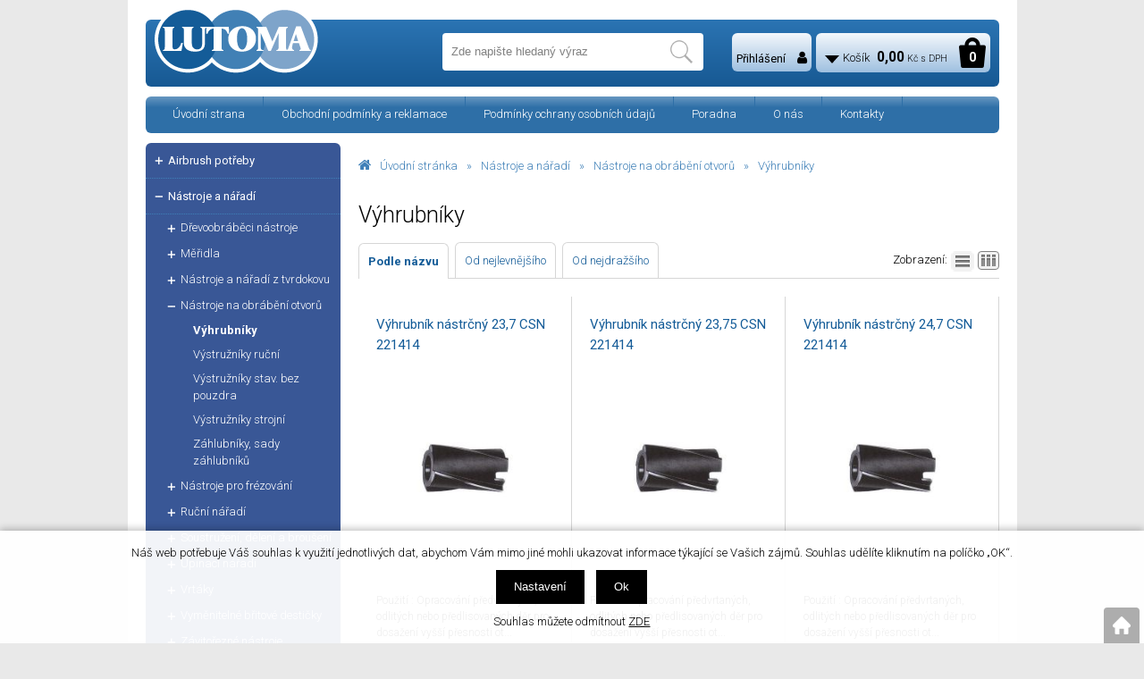

--- FILE ---
content_type: text/html; charset=windows-1250
request_url: https://eshop.lutoma.cz/nastroje-na-obrabeni-otvoru-vyhrubniky-katskup2_38.php
body_size: 17594
content:
<!DOCTYPE html>
<html lang="cs">
<head>
    <script>
        window.dataLayer = window.dataLayer || [];
        function gtag(){dataLayer.push(arguments);}
        gtag('consent', 'default', {
            'ad_storage': 'granted',
            'analytics_storage': 'granted'
        });
    </script>
    <!-- Google tag (gtag.js) -->
    <script async src="https://www.googletagmanager.com/gtag/js?id=G-HC4XEH1DQK"> </script>
    <script>
        window.dataLayer = window.dataLayer || [];
        function gtag(){dataLayer.push(arguments);}
        gtag('js', new Date());
        gtag('config', 'G-HC4XEH1DQK');
    </script>
        <meta name="google-site-verification" content="NdZPiTK6Uj8N32_lZ4khsR1wupONP9_g1bMg8ysLmeM" />
    <meta http-equiv="Content-type" content="text/html; charset=windows-1250" />
        <title>Výhrubníky > Nástroje na obrábění otvorů | LUTOMA s.r.o.</title>
    <meta name="Description" lang="cs" content="Výhrubníky" />
    <meta name="Keywords" lang="cs" content="Výhrubníky" />
    <meta name="Author" content="SOFICO-CZ, a. s. | www.sofico.cz" />
    <meta name="SKYPE_TOOLBAR" content="SKYPE_TOOLBAR_PARSER_COMPATIBLE" />
            
        <meta name="robots" content="all, follow, index" />
                    <link rel="canonical" href="https://eshop.lutoma.cz/nastroje-na-obrabeni-otvoru-vyhrubniky-katskup2_38.php" />
            <link rel="home" href="https://eshop.lutoma.cz/" />
    <link rel="shortcut icon" href="https://eshop.lutoma.cz/grafika/favicon.ico" />
    <link rel="stylesheet" type="text/css" media="all" href="https://eshop.lutoma.cz/css/font-awesome-4.7.0/css/font-awesome.min.css" />
    <link href="https://fonts.googleapis.com/css?family=Roboto:300,400,500,700&amp;subset=latin-ext" rel="stylesheet">
            <link rel="stylesheet" type="text/css" media="all" href="https://eshop.lutoma.cz/css/styles.css?1901202615" />
        <!--[if IE 8]>
      <link rel="stylesheet" type="text/css" href="https://eshop.lutoma.cz/css/ie/ie8.css?1901202615" />
    <![endif]-->
        <meta content="width=device-width, initial-scale=1.0, maximum-scale=100.0, minimum-scale=1.0, user-scalable=yes" name="viewport" />
            <link rel="stylesheet" type="text/css" media="screen and (max-width: 750px)" href="https://eshop.lutoma.cz/css/mobil/mobil.css?1901202615" />
        
    <!--[if lt IE 7]>
    <script defer type="text/javascript" src="https://eshop.lutoma.cz/js/pngfix.js"></script>
    <![endif]-->
    <script type="text/javascript" src="//ajax.googleapis.com/ajax/libs/jquery/1.10.2/jquery.min.js"></script>
    <script type="text/javascript" src="//ajax.googleapis.com/ajax/libs/jqueryui/1.10.2/jquery-ui.min.js"></script>
            <script type="text/javascript" src="https://eshop.lutoma.cz/js/js-scripts.js?1901202615"></script>
            <script type="text/javascript" src="https://eshop.lutoma.cz/js/jsphp-scripts.js?CS1901202615&cookies=1"></script>
    </head>

<body id="p-cat" class=" pc-ver">
    
    <div id="top_bar_bg" class="noprint grid">
        <div id="top_bar" class="top_bar">
            
                        <div class="cleaner"></div>
        </div>
        <div class="cleaner"></div>
    </div>

    <div id="header_bg" class="noprint grid">
        <div id="header" class="">
            <a id="logo" href="https://eshop.lutoma.cz/"></a>   
    <div class="search">
        <form method="get" action="https://eshop.lutoma.cz/vyhledavani.php" class="asholder" id="frmVyhledavani" onsubmit="return checkVyhledavaniForm()">
            <div class="search_1">
                <span class="search_input"><input accesskey="4" id="vyhledavani_text" class="input_text it-search" type="text" name="katalog-hledany-string" maxlength="100" value="Zde napište hledaný výraz" onfocus="if (this.value==this.defaultValue){this.value='';}" onblur="if (this.value==''){this.value=this.defaultValue;}" /></span>
                <span class="search_button"><input class="input_submit bt-search" type="submit" value="" /></span>
            </div>
        </form>
        <div id="naseptavac_content"></div>
    </div> <div class="float_right">        
    <div id="login" onclick="show_login_form();return false;">
        <a id="login_link" href="https://eshop.lutoma.cz/prihlaseni.php" accesskey="6">
            <span class="nadpis">
                Přihlášení
            </span>
        </a>
    </div>   
    <div id="login_form" class="close_popup_click_outside">
        <div id="login_form_1">
            <span id="login_close" class="close_icon" onclick="close_login_form();">X</span>
            <div class="nadpis">
                Přihlášení
            </div>
            <div class="content"> 
                
        <form method="post" action="https://eshop.lutoma.cz/prihlaseni.php" onsubmit="return checkForm(this)">
            <div>
                <input type="hidden" name="action" value="prihlaseni-login" />
                <input type="hidden" name="pobocka_login" value="1" />
            </div>
            <table>
                <tr>
                    <td colspan="2">
                        <input accesskey="6" class="input_text" id="log-box-name" onclick="this.value='';" type="text" name="username" value="přihlašovací jméno" />
                    </td>
                </tr>
                <tr>
                    <td colspan="2">
                        <input class="input_text" id="log-box-pass" onclick="this.value='';" type="password" name="password" value="heslo" />
                    </td>
                </tr>
                <tr>
                    <td>
                        <input class="input_submit button big" type="submit" value="Přihlásit" />
                    </td>
                    <td>
                        <a href="https://eshop.lutoma.cz/prihlaseni.php" rel="nofollow">Zapomněli jste heslo?</a><br />
                        <a accesskey="7" href="https://eshop.lutoma.cz/registrace.php" rel="nofollow">Registrace</a>
                    </td>
                </tr>
            </table>
        </form>         
            </div>
        </div>
    </div> 
    <div id="basket">
        <a id="basket_link" href="https://eshop.lutoma.cz/kosik.php" accesskey="5">
            <span class="nadpis">
                <span id="basket_show_popup" onclick="document.getElementById('basket_products').style.display='block'; return false;"></span>
                Košík
            </span>
            <span id="basket_price">
                <span id="basket_suma">0,00</span>
                <span id="basket_mena">Kč s DPH</span>
            </span>
            <span id="basket_ks">                  
                0 
            </span>
        </a>
   
        <div id="basket_products" class="close_popup_click_outside">
            <div id="basket_products_1">
                <span id="basket_close" class="close_icon" onclick="document.getElementById('basket_products').style.display='none'; return false;">X</span>
                <a id="basket_products_icon" href="https://eshop.lutoma.cz/kosik.php">0</a>
                <div class="nadpis">
                    Košík
                    <span class="basket_price"></span>
                </div>
                <div class="nadpis_table">
                    <span>OBSAH KOŠÍKU</span>
                </div>
                <div id="basket_products_tbl"></div>
                <div>
                    <a class="button big" href="https://eshop.lutoma.cz/prihlaseni.php">PŘIHLÁSIT SE</a>              
                    <a class="button big kosik" href="https://eshop.lutoma.cz/kosik.php">PŘEJÍT DO KOŠÍKU</a>
                </div>
                
                    <div class="link">
                        <a href="https://eshop.lutoma.cz/registrace.php">Nová registrace</a><br />
                        <a href="https://eshop.lutoma.cz/prihlaseni.php">Zapomněli jste heslo ?</a>
                    </div>
                
            </div>
        </div>
    </div><div class="cleaner"></div></div>            <div class="cleaner"></div>
        </div>
        <div class="cleaner"></div>
    </div>

        <div id="top_bar2_bg" class="noprint grid">
        <div id="top_bar2" class="top_bar">
            <span id="resp_menu" style="display: none">Menu</span> 
    <div class="menu menu_1 noprint">
      <ul><li class="level_1  first id_13"><a class="level_1  first id_13" href="/">Úvodní strana</a></li><li class="level_1 id_18"><a class="level_1 id_18" href="https://eshop.lutoma.cz/obchodni-podminky-a-reklamace-pg18.php">Obchodní podmínky a reklamace</a></li><li class="level_1 id_3"><a class="level_1 id_3" href="https://eshop.lutoma.cz/podminky-ochrany-osobnich-udaju-pg3.php">Podmínky ochrany osobních údajů</a></li><li class="level_1 id_14"><a class="level_1 id_14" href="https://eshop.lutoma.cz/poradna-pg14.php">Poradna</a></li><li class="level_1 id_15"><a class="level_1 id_15" href="https://eshop.lutoma.cz/o-nas-pg15.php">O nás</a><ul class="level_1"><li class="level_2"><a class="level_2" href="https://eshop.lutoma.cz/odkup-skladovych-zasob-pg16.php">Odkup skladových zásob</a></li><li class="level_2"><a class="level_2" href="https://eshop.lutoma.cz/vykup-zasob-pg17.php">Výkup zásob</a></li></ul></li><li class="level_1  last id_10"><a class="level_1  last id_10" href="https://eshop.lutoma.cz/kontakty-pg10.php">Kontakty</a></li></ul>
      <div class="cleaner"></div>
    </div>
                <div class="cleaner"></div>
        </div>
        <div class="cleaner"></div>
    </div>
            <div id="content_bg" class="grid">
        <div id="content" class="">
                        <a id="fixed_basket" href="https://eshop.lutoma.cz/kosik.php"></a>
            
                        <div id="col-1" class="noprint">
                <div id="col-1-in">
                    
    <div class="categories_bg">
        <div id="cat1mobil_show" class="mobil categories_mobil_show show" onclick="tree_categories('#cat1mobil_show', '#cat1');">
            Kategorie zboží<span class="icon"></span>
        </div>
        <div id="cat1" class="categories_tree hidden">
            <ul>
            <li class='cab35e84a21 level_1 subcategories    '>
              <span class='icon cab35e84a21 level_1 subcategories  ' onclick="open_close_categories('cab35e84a21', this);" ></span>
              <span class='a_bg level_1 subcategories'>
                  
                  <a class='cab35e84a21 level_1 subcategories   ' title='Airbrush potřeby' href='https://eshop.lutoma.cz/airbrush-potreby-katskup1_2.php'>          
                    <span class='name level_1'>Airbrush potřeby</span>                   
                  </a>
              </span><ul class='cab35e84a21 level_1 subcategories  '>
            <li class='c291dd475d0 level_2 nosubcategories    '>
              <span class='icon c291dd475d0 level_2 nosubcategories  ' ></span>
              <span class='a_bg level_2 nosubcategories'>
                  
                  <a class='c291dd475d0 level_2 nosubcategories   ' title='Kompresory' href='https://eshop.lutoma.cz/airbrush-potreby-kompresory-katskup1_6.php'>          
                    <span class='name level_2'>Kompresory</span>                   
                  </a>
              </span></li>
            <li class='ca38d461d24 level_2 nosubcategories    '>
              <span class='icon ca38d461d24 level_2 nosubcategories  ' ></span>
              <span class='a_bg level_2 nosubcategories'>
                  
                  <a class='ca38d461d24 level_2 nosubcategories   ' title='Stříkací pistole' href='https://eshop.lutoma.cz/airbrush-potreby-strikaci-pistole-katskup1_7.php'>          
                    <span class='name level_2'>Stříkací pistole</span>                   
                  </a>
              </span></li>
            <li class='c77c77478b5 level_2 nosubcategories    '>
              <span class='icon c77c77478b5 level_2 nosubcategories  ' ></span>
              <span class='a_bg level_2 nosubcategories'>
                  
                  <a class='c77c77478b5 level_2 nosubcategories   ' title='Hadice' href='https://eshop.lutoma.cz/airbrush-potreby-hadice-katskup1_8.php'>          
                    <span class='name level_2'>Hadice</span>                   
                  </a>
              </span></li>
            <li class='cb80a98836b level_2 nosubcategories    '>
              <span class='icon cb80a98836b level_2 nosubcategories  ' ></span>
              <span class='a_bg level_2 nosubcategories'>
                  
                  <a class='cb80a98836b level_2 nosubcategories   ' title='Stojánky' href='https://eshop.lutoma.cz/airbrush-potreby-stojanky-katskup1_9.php'>          
                    <span class='name level_2'>Stojánky</span>                   
                  </a>
              </span></li>
            <li class='c5cd6a063c5 level_2 nosubcategories    '>
              <span class='icon c5cd6a063c5 level_2 nosubcategories  ' ></span>
              <span class='a_bg level_2 nosubcategories'>
                  
                  <a class='c5cd6a063c5 level_2 nosubcategories   ' title='Čištění' href='https://eshop.lutoma.cz/airbrush-potreby-cisteni-katskup1_10.php'>          
                    <span class='name level_2'>Čištění</span>                   
                  </a>
              </span></li>
            <li class='cf0f4214184 level_2 nosubcategories    '>
              <span class='icon cf0f4214184 level_2 nosubcategories  ' ></span>
              <span class='a_bg level_2 nosubcategories'>
                  
                  <a class='cf0f4214184 level_2 nosubcategories   ' title='Příslušenství' href='https://eshop.lutoma.cz/airbrush-potreby-prislusenstvi-katskup1_3.php'>          
                    <span class='name level_2'>Příslušenství</span>                   
                  </a>
              </span></li></ul></li>
            <li class='c5229803558 level_1 subcategories   open   '>
              <span class='icon c5229803558 level_1 subcategories   open ' onclick="open_close_categories('c5229803558', this);" ></span>
              <span class='a_bg level_1 subcategories'>
                  
                  <a class='c5229803558 level_1 subcategories   open  ' title='Nástroje a nářadí' href='https://eshop.lutoma.cz/nastroje-a-naradi-katskup2_2.php'>          
                    <span class='name level_1'>Nástroje a nářadí</span>                   
                  </a>
              </span><ul class='c5229803558 level_1 subcategories   open'>
            <li class='cc62d9e9c82 level_2 subcategories    '>
              <span class='icon cc62d9e9c82 level_2 subcategories  ' onclick="open_close_categories('cc62d9e9c82', this);" ></span>
              <span class='a_bg level_2 subcategories'>
                  
                  <a class='cc62d9e9c82 level_2 subcategories   ' title='Dřevoobráběci nástroje' href='https://eshop.lutoma.cz/nastroje-a-naradi-drevoobrabeci-nastroje-katskup2_3.php'>          
                    <span class='name level_2'>Dřevoobráběci nástroje</span>                   
                  </a>
              </span><ul class='cc62d9e9c82 level_2 subcategories  '>
            <li class='c005f0c8868 level_3 nosubcategories    '>
              <span class='icon c005f0c8868 level_3 nosubcategories  ' ></span>
              <span class='a_bg level_3 nosubcategories'>
                  
                  <a class='c005f0c8868 level_3 nosubcategories   ' title='Fréza drážkovací' href='https://eshop.lutoma.cz/drevoobrabeci-nastroje-freza-drazkovaci-katskup2_10.php'>          
                    <span class='name level_3'>Fréza drážkovací</span>                   
                  </a>
              </span></li>
            <li class='c8a4d6351ef level_3 nosubcategories    '>
              <span class='icon c8a4d6351ef level_3 nosubcategories  ' ></span>
              <span class='a_bg level_3 nosubcategories'>
                  
                  <a class='c8a4d6351ef level_3 nosubcategories   ' title='Fréza kombinovaná' href='https://eshop.lutoma.cz/drevoobrabeci-nastroje-freza-kombinovana-katskup2_12.php'>          
                    <span class='name level_3'>Fréza kombinovaná</span>                   
                  </a>
              </span></li>
            <li class='cd70efb1fa5 level_3 nosubcategories    '>
              <span class='icon cd70efb1fa5 level_3 nosubcategories  ' ></span>
              <span class='a_bg level_3 nosubcategories'>
                  
                  <a class='cd70efb1fa5 level_3 nosubcategories   ' title='Fréza na výplně dveří a dvířek' href='https://eshop.lutoma.cz/drevoobrabeci-nastroje-freza-na-vyplne-dveri-a-dvirek-katskup2_13.php'>          
                    <span class='name level_3'>Fréza na výplně dveří a dvířek</span>                   
                  </a>
              </span></li>
            <li class='cd9330747be level_3 nosubcategories    '>
              <span class='icon cd9330747be level_3 nosubcategories  ' ></span>
              <span class='a_bg level_3 nosubcategories'>
                  
                  <a class='cd9330747be level_3 nosubcategories   ' title='Nože a omezovače' href='https://eshop.lutoma.cz/drevoobrabeci-nastroje-noze-a-omezovace-katskup2_14.php'>          
                    <span class='name level_3'>Nože a omezovače</span>                   
                  </a>
              </span></li>
            <li class='c9d1ca57779 level_3 nosubcategories    '>
              <span class='icon c9d1ca57779 level_3 nosubcategories  ' ></span>
              <span class='a_bg level_3 nosubcategories'>
                  
                  <a class='c9d1ca57779 level_3 nosubcategories   ' title='Fréza na výrobu EURO oken' href='https://eshop.lutoma.cz/drevoobrabeci-nastroje-freza-na-vyrobu-euro-oken-katskup2_15.php'>          
                    <span class='name level_3'>Fréza na výrobu EURO oken</span>                   
                  </a>
              </span></li>
            <li class='c53eeb21530 level_3 nosubcategories    '>
              <span class='icon c53eeb21530 level_3 nosubcategories  ' ></span>
              <span class='a_bg level_3 nosubcategories'>
                  
                  <a class='c53eeb21530 level_3 nosubcategories   ' title='Fréza profilová' href='https://eshop.lutoma.cz/drevoobrabeci-nastroje-freza-profilova-katskup2_16.php'>          
                    <span class='name level_3'>Fréza profilová</span>                   
                  </a>
              </span></li>
            <li class='cff21ee33e8 level_3 nosubcategories    '>
              <span class='icon cff21ee33e8 level_3 nosubcategories  ' ></span>
              <span class='a_bg level_3 nosubcategories'>
                  
                  <a class='cff21ee33e8 level_3 nosubcategories   ' title='Fréza rádiusová' href='https://eshop.lutoma.cz/drevoobrabeci-nastroje-freza-radiusova-katskup2_17.php'>          
                    <span class='name level_3'>Fréza rádiusová</span>                   
                  </a>
              </span></li>
            <li class='c280fcdf698 level_3 nosubcategories    '>
              <span class='icon c280fcdf698 level_3 nosubcategories  ' ></span>
              <span class='a_bg level_3 nosubcategories'>
                  
                  <a class='c280fcdf698 level_3 nosubcategories   ' title='Fréza úhlová' href='https://eshop.lutoma.cz/drevoobrabeci-nastroje-freza-uhlova-katskup2_20.php'>          
                    <span class='name level_3'>Fréza úhlová</span>                   
                  </a>
              </span></li>
            <li class='c50b1eda2d7 level_3 nosubcategories    '>
              <span class='icon c50b1eda2d7 level_3 nosubcategories  ' ></span>
              <span class='a_bg level_3 nosubcategories'>
                  
                  <a class='c50b1eda2d7 level_3 nosubcategories   ' title='Sady' href='https://eshop.lutoma.cz/drevoobrabeci-nastroje-sady-katskup2_18.php'>          
                    <span class='name level_3'>Sady</span>                   
                  </a>
              </span></li></ul></li>
            <li class='c4fb52de88f level_2 subcategories    '>
              <span class='icon c4fb52de88f level_2 subcategories  ' onclick="open_close_categories('c4fb52de88f', this);" ></span>
              <span class='a_bg level_2 subcategories'>
                  
                  <a class='c4fb52de88f level_2 subcategories   ' title='Měřidla' href='https://eshop.lutoma.cz/nastroje-a-naradi-meridla-katskup2_23.php'>          
                    <span class='name level_2'>Měřidla</span>                   
                  </a>
              </span><ul class='c4fb52de88f level_2 subcategories  '>
            <li class='c289d3b8d14 level_3 nosubcategories    '>
              <span class='icon c289d3b8d14 level_3 nosubcategories  ' ></span>
              <span class='a_bg level_3 nosubcategories'>
                  
                  <a class='c289d3b8d14 level_3 nosubcategories   ' title='Číselníkové ind.,  komb. měřidla' href='https://eshop.lutoma.cz/meridla-ciselnikove-ind-komb-meridla-katskup2_24.php'>          
                    <span class='name level_3'>Číselníkové ind.,  komb. měřidla</span>                   
                  </a>
              </span></li>
            <li class='ccfcc689812 level_3 nosubcategories    '>
              <span class='icon ccfcc689812 level_3 nosubcategories  ' ></span>
              <span class='a_bg level_3 nosubcategories'>
                  
                  <a class='ccfcc689812 level_3 nosubcategories   ' title='Délková měřítka,  úhelníky' href='https://eshop.lutoma.cz/meridla-delkova-meritka-uhelniky-katskup2_25.php'>          
                    <span class='name level_3'>Délková měřítka,  úhelníky</span>                   
                  </a>
              </span></li>
            <li class='c66e3411dce level_3 nosubcategories    '>
              <span class='icon c66e3411dce level_3 nosubcategories  ' ></span>
              <span class='a_bg level_3 nosubcategories'>
                  
                  <a class='c66e3411dce level_3 nosubcategories   ' title='Hmatadla a kružítka' href='https://eshop.lutoma.cz/meridla-hmatadla-a-kruzitka-katskup2_26.php'>          
                    <span class='name level_3'>Hmatadla a kružítka</span>                   
                  </a>
              </span></li>
            <li class='c8689107af8 level_3 nosubcategories    '>
              <span class='icon c8689107af8 level_3 nosubcategories  ' ></span>
              <span class='a_bg level_3 nosubcategories'>
                  
                  <a class='c8689107af8 level_3 nosubcategories   ' title='Hrotové přístoje' href='https://eshop.lutoma.cz/meridla-hrotove-pristoje-katskup2_27.php'>          
                    <span class='name level_3'>Hrotové přístoje</span>                   
                  </a>
              </span></li>
            <li class='c2f0d81b2b1 level_3 nosubcategories    '>
              <span class='icon c2f0d81b2b1 level_3 nosubcategories  ' ></span>
              <span class='a_bg level_3 nosubcategories'>
                  
                  <a class='c2f0d81b2b1 level_3 nosubcategories   ' title='Kalibry' href='https://eshop.lutoma.cz/meridla-kalibry-katskup2_28.php'>          
                    <span class='name level_3'>Kalibry</span>                   
                  </a>
              </span></li>
            <li class='c4fe89966be level_3 nosubcategories    '>
              <span class='icon c4fe89966be level_3 nosubcategories  ' ></span>
              <span class='a_bg level_3 nosubcategories'>
                  
                  <a class='c4fe89966be level_3 nosubcategories   ' title='Měřící a porovnávací pomůcky' href='https://eshop.lutoma.cz/meridla-merici-a-porovnavaci-pomucky-katskup2_29.php'>          
                    <span class='name level_3'>Měřící a porovnávací pomůcky</span>                   
                  </a>
              </span></li>
            <li class='cbde618fa1b level_3 nosubcategories    '>
              <span class='icon cbde618fa1b level_3 nosubcategories  ' ></span>
              <span class='a_bg level_3 nosubcategories'>
                  
                  <a class='cbde618fa1b level_3 nosubcategories   ' title='Mikrometry' href='https://eshop.lutoma.cz/meridla-mikrometry-katskup2_30.php'>          
                    <span class='name level_3'>Mikrometry</span>                   
                  </a>
              </span></li>
            <li class='c04973bb16b level_3 nosubcategories    '>
              <span class='icon c04973bb16b level_3 nosubcategories  ' ></span>
              <span class='a_bg level_3 nosubcategories'>
                  
                  <a class='c04973bb16b level_3 nosubcategories   ' title='Pos. měřítka,  hloubko-výškoměry' href='https://eshop.lutoma.cz/meridla-pos-meritka-hloubko-vyskomery-katskup2_31.php'>          
                    <span class='name level_3'>Pos. měřítka,  hloubko-výškoměry</span>                   
                  </a>
              </span></li>
            <li class='c339c78fb75 level_3 nosubcategories    '>
              <span class='icon c339c78fb75 level_3 nosubcategories  ' ></span>
              <span class='a_bg level_3 nosubcategories'>
                  
                  <a class='c339c78fb75 level_3 nosubcategories   ' title='Přímé desky a rýsovací podlž.' href='https://eshop.lutoma.cz/meridla-prime-desky-a-rysovaci-podlz-katskup2_32.php'>          
                    <span class='name level_3'>Přímé desky a rýsovací podlž.</span>                   
                  </a>
              </span></li>
            <li class='cd7ad3dd4e7 level_3 nosubcategories    '>
              <span class='icon cd7ad3dd4e7 level_3 nosubcategories  ' ></span>
              <span class='a_bg level_3 nosubcategories'>
                  
                  <a class='cd7ad3dd4e7 level_3 nosubcategories   ' title='Šablony,  základní měrky' href='https://eshop.lutoma.cz/meridla-sablony-zakladni-merky-katskup2_33.php'>          
                    <span class='name level_3'>Šablony,  základní měrky</span>                   
                  </a>
              </span></li></ul></li>
            <li class='ce671bbbeb6 level_2 subcategories    '>
              <span class='icon ce671bbbeb6 level_2 subcategories  ' onclick="open_close_categories('ce671bbbeb6', this);" ></span>
              <span class='a_bg level_2 subcategories'>
                  
                  <a class='ce671bbbeb6 level_2 subcategories   ' title='Nástroje a nářadí z tvrdokovu' href='https://eshop.lutoma.cz/nastroje-a-naradi-nastroje-a-naradi-z-tvrdokovu-katskup2_34.php'>          
                    <span class='name level_2'>Nástroje a nářadí z tvrdokovu</span>                   
                  </a>
              </span><ul class='ce671bbbeb6 level_2 subcategories  '>
            <li class='cc28aab9be4 level_3 nosubcategories    '>
              <span class='icon cc28aab9be4 level_3 nosubcategories  ' ></span>
              <span class='a_bg level_3 nosubcategories'>
                  
                  <a class='cc28aab9be4 level_3 nosubcategories   ' title='Frézy' href='https://eshop.lutoma.cz/nastroje-a-naradi-z-tvrdokovu-frezy-katskup2_35.php'>          
                    <span class='name level_3'>Frézy</span>                   
                  </a>
              </span></li>
            <li class='cf718871477 level_3 nosubcategories    '>
              <span class='icon cf718871477 level_3 nosubcategories  ' ></span>
              <span class='a_bg level_3 nosubcategories'>
                  
                  <a class='cf718871477 level_3 nosubcategories   ' title='Pilky' href='https://eshop.lutoma.cz/nastroje-a-naradi-z-tvrdokovu-pilky-katskup2_36.php'>          
                    <span class='name level_3'>Pilky</span>                   
                  </a>
              </span></li></ul></li>
            <li class='cecdc690cc5 level_2 subcategories   open   '>
              <span class='icon cecdc690cc5 level_2 subcategories   open ' onclick="open_close_categories('cecdc690cc5', this);" ></span>
              <span class='a_bg level_2 subcategories'>
                  
                  <a class='cecdc690cc5 level_2 subcategories   open  ' title='Nástroje na obrábění otvorů' href='https://eshop.lutoma.cz/nastroje-a-naradi-nastroje-na-obrabeni-otvoru-katskup2_37.php'>          
                    <span class='name level_2'>Nástroje na obrábění otvorů</span>                   
                  </a>
              </span><ul class='cecdc690cc5 level_2 subcategories   open'>
            <li class='ca9f10b2b5e level_3 nosubcategories active   '>
              <span class='icon ca9f10b2b5e level_3 nosubcategories active ' ></span>
              <span class='a_bg level_3 nosubcategories'>
                  
                  <a class='ca9f10b2b5e level_3 nosubcategories active  ' title='Výhrubníky' href='https://eshop.lutoma.cz/nastroje-na-obrabeni-otvoru-vyhrubniky-katskup2_38.php'>          
                    <span class='name level_3'>Výhrubníky</span>                   
                  </a>
              </span></li>
            <li class='c635bc77081 level_3 nosubcategories    '>
              <span class='icon c635bc77081 level_3 nosubcategories  ' ></span>
              <span class='a_bg level_3 nosubcategories'>
                  
                  <a class='c635bc77081 level_3 nosubcategories   ' title='Výstružníky ruční' href='https://eshop.lutoma.cz/nastroje-na-obrabeni-otvoru-vystruzniky-rucni-katskup2_39.php'>          
                    <span class='name level_3'>Výstružníky ruční</span>                   
                  </a>
              </span></li>
            <li class='ca2053ee578 level_3 nosubcategories    '>
              <span class='icon ca2053ee578 level_3 nosubcategories  ' ></span>
              <span class='a_bg level_3 nosubcategories'>
                  
                  <a class='ca2053ee578 level_3 nosubcategories   ' title='Výstružníky stav. bez pouzdra' href='https://eshop.lutoma.cz/nastroje-na-obrabeni-otvoru-vystruzniky-stav-bez-pouzdra-katskup2_40.php'>          
                    <span class='name level_3'>Výstružníky stav. bez pouzdra</span>                   
                  </a>
              </span></li>
            <li class='c1e9095d23f level_3 nosubcategories    '>
              <span class='icon c1e9095d23f level_3 nosubcategories  ' ></span>
              <span class='a_bg level_3 nosubcategories'>
                  
                  <a class='c1e9095d23f level_3 nosubcategories   ' title='Výstružníky strojní' href='https://eshop.lutoma.cz/nastroje-na-obrabeni-otvoru-vystruzniky-strojni-katskup2_41.php'>          
                    <span class='name level_3'>Výstružníky strojní</span>                   
                  </a>
              </span></li>
            <li class='c3ff17edaad level_3 nosubcategories    '>
              <span class='icon c3ff17edaad level_3 nosubcategories  ' ></span>
              <span class='a_bg level_3 nosubcategories'>
                  
                  <a class='c3ff17edaad level_3 nosubcategories   ' title='Záhlubníky,  sady záhlubníků' href='https://eshop.lutoma.cz/nastroje-na-obrabeni-otvoru-zahlubniky-sady-zahlubniku-katskup2_42.php'>          
                    <span class='name level_3'>Záhlubníky,  sady záhlubníků</span>                   
                  </a>
              </span></li></ul></li>
            <li class='c25898763aa level_2 subcategories    '>
              <span class='icon c25898763aa level_2 subcategories  ' onclick="open_close_categories('c25898763aa', this);" ></span>
              <span class='a_bg level_2 subcategories'>
                  
                  <a class='c25898763aa level_2 subcategories   ' title='Nástroje pro frézování' href='https://eshop.lutoma.cz/nastroje-a-naradi-nastroje-pro-frezovani-katskup2_43.php'>          
                    <span class='name level_2'>Nástroje pro frézování</span>                   
                  </a>
              </span><ul class='c25898763aa level_2 subcategories  '>
            <li class='c028620905e level_3 nosubcategories    '>
              <span class='icon c028620905e level_3 nosubcategories  ' ></span>
              <span class='a_bg level_3 nosubcategories'>
                  
                  <a class='c028620905e level_3 nosubcategories   ' title='Frézy kopírovací' href='https://eshop.lutoma.cz/nastroje-pro-frezovani-frezy-kopirovaci-katskup2_44.php'>          
                    <span class='name level_3'>Frézy kopírovací</span>                   
                  </a>
              </span></li>
            <li class='c46b3f8cc56 level_3 nosubcategories    '>
              <span class='icon c46b3f8cc56 level_3 nosubcategories  ' ></span>
              <span class='a_bg level_3 nosubcategories'>
                  
                  <a class='c46b3f8cc56 level_3 nosubcategories   ' title='Frézy kotoučové' href='https://eshop.lutoma.cz/nastroje-pro-frezovani-frezy-kotoucove-katskup2_45.php'>          
                    <span class='name level_3'>Frézy kotoučové</span>                   
                  </a>
              </span></li>
            <li class='c2857aea475 level_3 nosubcategories    '>
              <span class='icon c2857aea475 level_3 nosubcategories  ' ></span>
              <span class='a_bg level_3 nosubcategories'>
                  
                  <a class='c2857aea475 level_3 nosubcategories   ' title='Frézy pro drážky per' href='https://eshop.lutoma.cz/nastroje-pro-frezovani-frezy-pro-drazky-per-katskup2_46.php'>          
                    <span class='name level_3'>Frézy pro drážky per</span>                   
                  </a>
              </span></li>
            <li class='ca273b1ead0 level_3 nosubcategories    '>
              <span class='icon ca273b1ead0 level_3 nosubcategories  ' ></span>
              <span class='a_bg level_3 nosubcategories'>
                  
                  <a class='ca273b1ead0 level_3 nosubcategories   ' title='Frézy s SK' href='https://eshop.lutoma.cz/nastroje-pro-frezovani-frezy-s-sk-katskup2_47.php'>          
                    <span class='name level_3'>Frézy s SK</span>                   
                  </a>
              </span></li>
            <li class='c345c9c551b level_3 nosubcategories    '>
              <span class='icon c345c9c551b level_3 nosubcategories  ' ></span>
              <span class='a_bg level_3 nosubcategories'>
                  
                  <a class='c345c9c551b level_3 nosubcategories   ' title='Frézy speciální' href='https://eshop.lutoma.cz/nastroje-pro-frezovani-frezy-specialni-katskup2_48.php'>          
                    <span class='name level_3'>Frézy speciální</span>                   
                  </a>
              </span></li>
            <li class='c8c956e9801 level_3 nosubcategories    '>
              <span class='icon c8c956e9801 level_3 nosubcategories  ' ></span>
              <span class='a_bg level_3 nosubcategories'>
                  
                  <a class='c8c956e9801 level_3 nosubcategories   ' title='Frézy technické' href='https://eshop.lutoma.cz/nastroje-pro-frezovani-frezy-technicke-katskup2_49.php'>          
                    <span class='name level_3'>Frézy technické</span>                   
                  </a>
              </span></li>
            <li class='c69b273259e level_3 nosubcategories    '>
              <span class='icon c69b273259e level_3 nosubcategories  ' ></span>
              <span class='a_bg level_3 nosubcategories'>
                  
                  <a class='c69b273259e level_3 nosubcategories   ' title='Frézy tvarové' href='https://eshop.lutoma.cz/nastroje-pro-frezovani-frezy-tvarove-katskup2_50.php'>          
                    <span class='name level_3'>Frézy tvarové</span>                   
                  </a>
              </span></li>
            <li class='c60549da89a level_3 nosubcategories    '>
              <span class='icon c60549da89a level_3 nosubcategories  ' ></span>
              <span class='a_bg level_3 nosubcategories'>
                  
                  <a class='c60549da89a level_3 nosubcategories   ' title='Frézy válcové' href='https://eshop.lutoma.cz/nastroje-pro-frezovani-frezy-valcove-katskup2_51.php'>          
                    <span class='name level_3'>Frézy válcové</span>                   
                  </a>
              </span></li></ul></li>
            <li class='c7b8de43908 level_2 subcategories    '>
              <span class='icon c7b8de43908 level_2 subcategories  ' onclick="open_close_categories('c7b8de43908', this);" ></span>
              <span class='a_bg level_2 subcategories'>
                  
                  <a class='c7b8de43908 level_2 subcategories   ' title='Ruční nářadí' href='https://eshop.lutoma.cz/nastroje-a-naradi-rucni-naradi-katskup2_52.php'>          
                    <span class='name level_2'>Ruční nářadí</span>                   
                  </a>
              </span><ul class='c7b8de43908 level_2 subcategories  '>
            <li class='cdafdabd456 level_3 nosubcategories    '>
              <span class='icon cdafdabd456 level_3 nosubcategories  ' ></span>
              <span class='a_bg level_3 nosubcategories'>
                  
                  <a class='cdafdabd456 level_3 nosubcategories   ' title='Hasáky' href='https://eshop.lutoma.cz/rucni-naradi-hasaky-katskup2_53.php'>          
                    <span class='name level_3'>Hasáky</span>                   
                  </a>
              </span></li>
            <li class='c17d0c7fa7a level_3 nosubcategories    '>
              <span class='icon c17d0c7fa7a level_3 nosubcategories  ' ></span>
              <span class='a_bg level_3 nosubcategories'>
                  
                  <a class='c17d0c7fa7a level_3 nosubcategories   ' title='Klíče' href='https://eshop.lutoma.cz/rucni-naradi-klice-katskup2_54.php'>          
                    <span class='name level_3'>Klíče</span>                   
                  </a>
              </span></li>
            <li class='ca1f970cbdb level_3 nosubcategories    '>
              <span class='icon ca1f970cbdb level_3 nosubcategories  ' ></span>
              <span class='a_bg level_3 nosubcategories'>
                  
                  <a class='ca1f970cbdb level_3 nosubcategories   ' title='Klíče momentové' href='https://eshop.lutoma.cz/rucni-naradi-klice-momentove-katskup2_55.php'>          
                    <span class='name level_3'>Klíče momentové</span>                   
                  </a>
              </span></li>
            <li class='c19653c6907 level_3 nosubcategories    '>
              <span class='icon c19653c6907 level_3 nosubcategories  ' ></span>
              <span class='a_bg level_3 nosubcategories'>
                  
                  <a class='c19653c6907 level_3 nosubcategories   ' title='Krabičky' href='https://eshop.lutoma.cz/rucni-naradi-krabicky-katskup2_56.php'>          
                    <span class='name level_3'>Krabičky</span>                   
                  </a>
              </span></li>
            <li class='c9b47ebd8d8 level_3 nosubcategories    '>
              <span class='icon c9b47ebd8d8 level_3 nosubcategories  ' ></span>
              <span class='a_bg level_3 nosubcategories'>
                  
                  <a class='c9b47ebd8d8 level_3 nosubcategories   ' title='Pilníky' href='https://eshop.lutoma.cz/rucni-naradi-pilniky-katskup2_57.php'>          
                    <span class='name level_3'>Pilníky</span>                   
                  </a>
              </span></li>
            <li class='c5afbb64a49 level_3 nosubcategories    '>
              <span class='icon c5afbb64a49 level_3 nosubcategories  ' ></span>
              <span class='a_bg level_3 nosubcategories'>
                  
                  <a class='c5afbb64a49 level_3 nosubcategories   ' title='Průbojníky,  důlkovače' href='https://eshop.lutoma.cz/rucni-naradi-prubojniky-dulkovace-katskup2_58.php'>          
                    <span class='name level_3'>Průbojníky,  důlkovače</span>                   
                  </a>
              </span></li>
            <li class='c281e9da879 level_3 nosubcategories    '>
              <span class='icon c281e9da879 level_3 nosubcategories  ' ></span>
              <span class='a_bg level_3 nosubcategories'>
                  
                  <a class='c281e9da879 level_3 nosubcategories   ' title='Sekáče' href='https://eshop.lutoma.cz/rucni-naradi-sekace-katskup2_59.php'>          
                    <span class='name level_3'>Sekáče</span>                   
                  </a>
              </span></li>
            <li class='c2a9b909ee9 level_3 nosubcategories    '>
              <span class='icon c2a9b909ee9 level_3 nosubcategories  ' ></span>
              <span class='a_bg level_3 nosubcategories'>
                  
                  <a class='c2a9b909ee9 level_3 nosubcategories   ' title='Výsečníky,  razidla do kovu' href='https://eshop.lutoma.cz/rucni-naradi-vysecniky-razidla-do-kovu-katskup2_60.php'>          
                    <span class='name level_3'>Výsečníky,  razidla do kovu</span>                   
                  </a>
              </span></li></ul></li>
            <li class='ccd83d9827a level_2 subcategories    '>
              <span class='icon ccd83d9827a level_2 subcategories  ' onclick="open_close_categories('ccd83d9827a', this);" ></span>
              <span class='a_bg level_2 subcategories'>
                  
                  <a class='ccd83d9827a level_2 subcategories   ' title='Soustružení,  dělení a broušení' href='https://eshop.lutoma.cz/nastroje-a-naradi-soustruzeni-deleni-a-brouseni-katskup2_61.php'>          
                    <span class='name level_2'>Soustružení,  dělení a broušení</span>                   
                  </a>
              </span><ul class='ccd83d9827a level_2 subcategories  '>
            <li class='cff785665b9 level_3 nosubcategories    '>
              <span class='icon cff785665b9 level_3 nosubcategories  ' ></span>
              <span class='a_bg level_3 nosubcategories'>
                  
                  <a class='cff785665b9 level_3 nosubcategories   ' title='Brousící,  řezací kotouče' href='https://eshop.lutoma.cz/soustruzeni-deleni-a-brouseni-brousici-rezaci-kotouce-katskup2_62.php'>          
                    <span class='name level_3'>Brousící,  řezací kotouče</span>                   
                  </a>
              </span></li>
            <li class='cb320698e62 level_3 nosubcategories    '>
              <span class='icon cb320698e62 level_3 nosubcategories  ' ></span>
              <span class='a_bg level_3 nosubcategories'>
                  
                  <a class='cb320698e62 level_3 nosubcategories   ' title='Diamantové kotouče' href='https://eshop.lutoma.cz/soustruzeni-deleni-a-brouseni-diamantove-kotouce-katskup2_63.php'>          
                    <span class='name level_3'>Diamantové kotouče</span>                   
                  </a>
              </span></li>
            <li class='c7481cd1deb level_3 nosubcategories    '>
              <span class='icon c7481cd1deb level_3 nosubcategories  ' ></span>
              <span class='a_bg level_3 nosubcategories'>
                  
                  <a class='c7481cd1deb level_3 nosubcategories   ' title='Okružní pily segmentové na kov' href='https://eshop.lutoma.cz/soustruzeni-deleni-a-brouseni-okruzni-pily-segmentove-na-kov-katskup2_64.php'>          
                    <span class='name level_3'>Okružní pily segmentové na kov</span>                   
                  </a>
              </span></li>
            <li class='cca5e75a084 level_3 nosubcategories    '>
              <span class='icon cca5e75a084 level_3 nosubcategories  ' ></span>
              <span class='a_bg level_3 nosubcategories'>
                  
                  <a class='cca5e75a084 level_3 nosubcategories   ' title='Pilové kotouče na kov' href='https://eshop.lutoma.cz/soustruzeni-deleni-a-brouseni-pilove-kotouce-na-kov-katskup2_65.php'>          
                    <span class='name level_3'>Pilové kotouče na kov</span>                   
                  </a>
              </span></li>
            <li class='cdbf8bd5bd8 level_3 nosubcategories    '>
              <span class='icon cdbf8bd5bd8 level_3 nosubcategories  ' ></span>
              <span class='a_bg level_3 nosubcategories'>
                  
                  <a class='cdbf8bd5bd8 level_3 nosubcategories   ' title='Pilové pásy a plátky na kov' href='https://eshop.lutoma.cz/soustruzeni-deleni-a-brouseni-pilove-pasy-a-platky-na-kov-katskup2_66.php'>          
                    <span class='name level_3'>Pilové pásy a plátky na kov</span>                   
                  </a>
              </span></li>
            <li class='cf14692648a level_3 nosubcategories    '>
              <span class='icon cf14692648a level_3 nosubcategories  ' ></span>
              <span class='a_bg level_3 nosubcategories'>
                  
                  <a class='cf14692648a level_3 nosubcategories   ' title='Polotovary nožů z HSS' href='https://eshop.lutoma.cz/soustruzeni-deleni-a-brouseni-polotovary-nozu-z-hss-katskup2_67.php'>          
                    <span class='name level_3'>Polotovary nožů z HSS</span>                   
                  </a>
              </span></li>
            <li class='c8c022683c7 level_3 nosubcategories    '>
              <span class='icon c8c022683c7 level_3 nosubcategories  ' ></span>
              <span class='a_bg level_3 nosubcategories'>
                  
                  <a class='c8c022683c7 level_3 nosubcategories   ' title='Soustružnické nože s pájeným SK' href='https://eshop.lutoma.cz/soustruzeni-deleni-a-brouseni-soustruznicke-noze-s-pajenym-sk-katskup2_68.php'>          
                    <span class='name level_3'>Soustružnické nože s pájeným SK</span>                   
                  </a>
              </span></li>
            <li class='c18b306e236 level_3 nosubcategories    '>
              <span class='icon c18b306e236 level_3 nosubcategories  ' ></span>
              <span class='a_bg level_3 nosubcategories'>
                  
                  <a class='c18b306e236 level_3 nosubcategories   ' title='Vroubkovací kolečka' href='https://eshop.lutoma.cz/soustruzeni-deleni-a-brouseni-vroubkovaci-kolecka-katskup2_69.php'>          
                    <span class='name level_3'>Vroubkovací kolečka</span>                   
                  </a>
              </span></li></ul></li>
            <li class='cbedea57cb2 level_2 subcategories    '>
              <span class='icon cbedea57cb2 level_2 subcategories  ' onclick="open_close_categories('cbedea57cb2', this);" ></span>
              <span class='a_bg level_2 subcategories'>
                  
                  <a class='cbedea57cb2 level_2 subcategories   ' title='Upínací nářadí' href='https://eshop.lutoma.cz/nastroje-a-naradi-upinaci-naradi-katskup2_70.php'>          
                    <span class='name level_2'>Upínací nářadí</span>                   
                  </a>
              </span><ul class='cbedea57cb2 level_2 subcategories  '>
            <li class='ca10d6388f4 level_3 nosubcategories    '>
              <span class='icon ca10d6388f4 level_3 nosubcategories  ' ></span>
              <span class='a_bg level_3 nosubcategories'>
                  
                  <a class='ca10d6388f4 level_3 nosubcategories   ' title='Držáky' href='https://eshop.lutoma.cz/upinaci-naradi-drzaky-katskup2_71.php'>          
                    <span class='name level_3'>Držáky</span>                   
                  </a>
              </span></li>
            <li class='cfe7935799f level_3 nosubcategories    '>
              <span class='icon cfe7935799f level_3 nosubcategories  ' ></span>
              <span class='a_bg level_3 nosubcategories'>
                  
                  <a class='cfe7935799f level_3 nosubcategories   ' title='Frézovací trny' href='https://eshop.lutoma.cz/upinaci-naradi-frezovaci-trny-katskup2_72.php'>          
                    <span class='name level_3'>Frézovací trny</span>                   
                  </a>
              </span></li>
            <li class='c0d6548f6e0 level_3 nosubcategories    '>
              <span class='icon c0d6548f6e0 level_3 nosubcategories  ' ></span>
              <span class='a_bg level_3 nosubcategories'>
                  
                  <a class='c0d6548f6e0 level_3 nosubcategories   ' title='Přípravky' href='https://eshop.lutoma.cz/upinaci-naradi-pripravky-katskup2_73.php'>          
                    <span class='name level_3'>Přípravky</span>                   
                  </a>
              </span></li>
            <li class='c5c6f22b4eb level_3 nosubcategories    '>
              <span class='icon c5c6f22b4eb level_3 nosubcategories  ' ></span>
              <span class='a_bg level_3 nosubcategories'>
                  
                  <a class='c5c6f22b4eb level_3 nosubcategories   ' title='Redukční pouzdra' href='https://eshop.lutoma.cz/upinaci-naradi-redukcni-pouzdra-katskup2_74.php'>          
                    <span class='name level_3'>Redukční pouzdra</span>                   
                  </a>
              </span></li>
            <li class='c4e8432d184 level_3 nosubcategories    '>
              <span class='icon c4e8432d184 level_3 nosubcategories  ' ></span>
              <span class='a_bg level_3 nosubcategories'>
                  
                  <a class='c4e8432d184 level_3 nosubcategories   ' title='Rychloupínací hlavy' href='https://eshop.lutoma.cz/upinaci-naradi-rychloupinaci-hlavy-katskup2_75.php'>          
                    <span class='name level_3'>Rychloupínací hlavy</span>                   
                  </a>
              </span></li>
            <li class='cfb70c7111d level_3 nosubcategories    '>
              <span class='icon cfb70c7111d level_3 nosubcategories  ' ></span>
              <span class='a_bg level_3 nosubcategories'>
                  
                  <a class='cfb70c7111d level_3 nosubcategories   ' title='Soustružnická sklíčidla' href='https://eshop.lutoma.cz/upinaci-naradi-soustruznicka-sklicidla-katskup2_76.php'>          
                    <span class='name level_3'>Soustružnická sklíčidla</span>                   
                  </a>
              </span></li>
            <li class='c5954c828c7 level_3 nosubcategories    '>
              <span class='icon c5954c828c7 level_3 nosubcategories  ' ></span>
              <span class='a_bg level_3 nosubcategories'>
                  
                  <a class='c5954c828c7 level_3 nosubcategories   ' title='Svěráky' href='https://eshop.lutoma.cz/upinaci-naradi-sveraky-katskup2_77.php'>          
                    <span class='name level_3'>Svěráky</span>                   
                  </a>
              </span></li>
            <li class='c1c9cde29c3 level_3 nosubcategories    '>
              <span class='icon c1c9cde29c3 level_3 nosubcategories  ' ></span>
              <span class='a_bg level_3 nosubcategories'>
                  
                  <a class='c1c9cde29c3 level_3 nosubcategories   ' title='Trny a držáky' href='https://eshop.lutoma.cz/upinaci-naradi-trny-a-drzaky-katskup2_78.php'>          
                    <span class='name level_3'>Trny a držáky</span>                   
                  </a>
              </span></li>
            <li class='c6fa8f3ba3a level_3 nosubcategories    '>
              <span class='icon c6fa8f3ba3a level_3 nosubcategories  ' ></span>
              <span class='a_bg level_3 nosubcategories'>
                  
                  <a class='c6fa8f3ba3a level_3 nosubcategories   ' title='Upínací hroty' href='https://eshop.lutoma.cz/upinaci-naradi-upinaci-hroty-katskup2_79.php'>          
                    <span class='name level_3'>Upínací hroty</span>                   
                  </a>
              </span></li>
            <li class='c5cb2fa9a50 level_3 nosubcategories    '>
              <span class='icon c5cb2fa9a50 level_3 nosubcategories  ' ></span>
              <span class='a_bg level_3 nosubcategories'>
                  
                  <a class='c5cb2fa9a50 level_3 nosubcategories   ' title='Upínací pouzdra' href='https://eshop.lutoma.cz/upinaci-naradi-upinaci-pouzdra-katskup2_80.php'>          
                    <span class='name level_3'>Upínací pouzdra</span>                   
                  </a>
              </span></li>
            <li class='ca1f78d4f9d level_3 nosubcategories    '>
              <span class='icon ca1f78d4f9d level_3 nosubcategories  ' ></span>
              <span class='a_bg level_3 nosubcategories'>
                  
                  <a class='ca1f78d4f9d level_3 nosubcategories   ' title='Vratidla' href='https://eshop.lutoma.cz/upinaci-naradi-vratidla-katskup2_81.php'>          
                    <span class='name level_3'>Vratidla</span>                   
                  </a>
              </span></li>
            <li class='c9a4b28e36a level_3 nosubcategories    '>
              <span class='icon c9a4b28e36a level_3 nosubcategories  ' ></span>
              <span class='a_bg level_3 nosubcategories'>
                  
                  <a class='c9a4b28e36a level_3 nosubcategories   ' title='Vrtačková sklíčidla' href='https://eshop.lutoma.cz/upinaci-naradi-vrtackova-sklicidla-katskup2_82.php'>          
                    <span class='name level_3'>Vrtačková sklíčidla</span>                   
                  </a>
              </span></li>
            <li class='c839d8f375f level_3 nosubcategories    '>
              <span class='icon c839d8f375f level_3 nosubcategories  ' ></span>
              <span class='a_bg level_3 nosubcategories'>
                  
                  <a class='c839d8f375f level_3 nosubcategories   ' title='Vyrážecí klíny' href='https://eshop.lutoma.cz/upinaci-naradi-vyrazeci-kliny-katskup2_83.php'>          
                    <span class='name level_3'>Vyrážecí klíny</span>                   
                  </a>
              </span></li>
            <li class='cd6a0166006 level_3 nosubcategories    '>
              <span class='icon cd6a0166006 level_3 nosubcategories  ' ></span>
              <span class='a_bg level_3 nosubcategories'>
                  
                  <a class='cd6a0166006 level_3 nosubcategories   ' title='Vyvrtávací hlavy' href='https://eshop.lutoma.cz/upinaci-naradi-vyvrtavaci-hlavy-katskup2_84.php'>          
                    <span class='name level_3'>Vyvrtávací hlavy</span>                   
                  </a>
              </span></li>
            <li class='c39c481a9b2 level_3 nosubcategories    '>
              <span class='icon c39c481a9b2 level_3 nosubcategories  ' ></span>
              <span class='a_bg level_3 nosubcategories'>
                  
                  <a class='c39c481a9b2 level_3 nosubcategories   ' title='Vyvrtávací tyče' href='https://eshop.lutoma.cz/upinaci-naradi-vyvrtavaci-tyce-katskup2_85.php'>          
                    <span class='name level_3'>Vyvrtávací tyče</span>                   
                  </a>
              </span></li></ul></li>
            <li class='c1a507e446e level_2 subcategories    '>
              <span class='icon c1a507e446e level_2 subcategories  ' onclick="open_close_categories('c1a507e446e', this);" ></span>
              <span class='a_bg level_2 subcategories'>
                  
                  <a class='c1a507e446e level_2 subcategories   ' title='Vrtáky' href='https://eshop.lutoma.cz/nastroje-a-naradi-vrtaky-katskup2_86.php'>          
                    <span class='name level_2'>Vrtáky</span>                   
                  </a>
              </span><ul class='c1a507e446e level_2 subcategories  '>
            <li class='cd4b860bb23 level_3 nosubcategories    '>
              <span class='icon cd4b860bb23 level_3 nosubcategories  ' ></span>
              <span class='a_bg level_3 nosubcategories'>
                  
                  <a class='cd4b860bb23 level_3 nosubcategories   ' title='Speciální vrtáky' href='https://eshop.lutoma.cz/vrtaky-specialni-vrtaky-katskup2_87.php'>          
                    <span class='name level_3'>Speciální vrtáky</span>                   
                  </a>
              </span></li>
            <li class='ca343df6912 level_3 nosubcategories    '>
              <span class='icon ca343df6912 level_3 nosubcategories  ' ></span>
              <span class='a_bg level_3 nosubcategories'>
                  
                  <a class='ca343df6912 level_3 nosubcategories   ' title='Vrták s válcovou stopkou - kr' href='https://eshop.lutoma.cz/vrtaky-vrtak-s-valcovou-stopkou-kr-katskup2_88.php'>          
                    <span class='name level_3'>Vrták s válcovou stopkou - kr</span>                   
                  </a>
              </span></li>
            <li class='c3995b4fb14 level_3 nosubcategories    '>
              <span class='icon c3995b4fb14 level_3 nosubcategories  ' ></span>
              <span class='a_bg level_3 nosubcategories'>
                  
                  <a class='c3995b4fb14 level_3 nosubcategories   ' title='Vrták s válcovou stopkou zv. dl' href='https://eshop.lutoma.cz/vrtaky-vrtak-s-valcovou-stopkou-zv-dl-katskup2_89.php'>          
                    <span class='name level_3'>Vrták s válcovou stopkou zv. dl</span>                   
                  </a>
              </span></li>
            <li class='c9c7ef3388e level_3 nosubcategories    '>
              <span class='icon c9c7ef3388e level_3 nosubcategories  ' ></span>
              <span class='a_bg level_3 nosubcategories'>
                  
                  <a class='c9c7ef3388e level_3 nosubcategories   ' title='Vrtáky na kov s kuželovou stopkou' href='https://eshop.lutoma.cz/vrtaky-vrtaky-na-kov-s-kuzelovou-stopkou-katskup2_90.php'>          
                    <span class='name level_3'>Vrtáky na kov s kuželovou stopkou</span>                   
                  </a>
              </span></li>
            <li class='c5500ceeab6 level_3 nosubcategories    '>
              <span class='icon c5500ceeab6 level_3 nosubcategories  ' ></span>
              <span class='a_bg level_3 nosubcategories'>
                  
                  <a class='c5500ceeab6 level_3 nosubcategories   ' title='Vrtáky na kov s válcovou stopkou' href='https://eshop.lutoma.cz/vrtaky-vrtaky-na-kov-s-valcovou-stopkou-katskup2_91.php'>          
                    <span class='name level_3'>Vrtáky na kov s válcovou stopkou</span>                   
                  </a>
              </span></li>
            <li class='cba55190a1d level_3 nosubcategories    '>
              <span class='icon cba55190a1d level_3 nosubcategories  ' ></span>
              <span class='a_bg level_3 nosubcategories'>
                  
                  <a class='cba55190a1d level_3 nosubcategories   ' title='Vrtáky s kuželovou stopkou - dl.' href='https://eshop.lutoma.cz/vrtaky-vrtaky-s-kuzelovou-stopkou-dl-katskup2_92.php'>          
                    <span class='name level_3'>Vrtáky s kuželovou stopkou - dl.</span>                   
                  </a>
              </span></li>
            <li class='c2e699316df level_3 nosubcategories    '>
              <span class='icon c2e699316df level_3 nosubcategories  ' ></span>
              <span class='a_bg level_3 nosubcategories'>
                  
                  <a class='c2e699316df level_3 nosubcategories   ' title='Vrtáky s SK plátkem' href='https://eshop.lutoma.cz/vrtaky-vrtaky-s-sk-platkem-katskup2_93.php'>          
                    <span class='name level_3'>Vrtáky s SK plátkem</span>                   
                  </a>
              </span></li>
            <li class='cbc05afceda level_3 nosubcategories    '>
              <span class='icon cbc05afceda level_3 nosubcategories  ' ></span>
              <span class='a_bg level_3 nosubcategories'>
                  
                  <a class='cbc05afceda level_3 nosubcategories   ' title='Vrtáky s válcovou stopkou - dl' href='https://eshop.lutoma.cz/vrtaky-vrtaky-s-valcovou-stopkou-dl-katskup2_95.php'>          
                    <span class='name level_3'>Vrtáky s válcovou stopkou - dl</span>                   
                  </a>
              </span></li>
            <li class='c908a580ea4 level_3 nosubcategories    '>
              <span class='icon c908a580ea4 level_3 nosubcategories  ' ></span>
              <span class='a_bg level_3 nosubcategories'>
                  
                  <a class='c908a580ea4 level_3 nosubcategories   ' title='Vrtáky VHM' href='https://eshop.lutoma.cz/vrtaky-vrtaky-vhm-katskup2_96.php'>          
                    <span class='name level_3'>Vrtáky VHM</span>                   
                  </a>
              </span></li></ul></li>
            <li class='c1a2c69023a level_2 subcategories    '>
              <span class='icon c1a2c69023a level_2 subcategories  ' onclick="open_close_categories('c1a2c69023a', this);" ></span>
              <span class='a_bg level_2 subcategories'>
                  
                  <a class='c1a2c69023a level_2 subcategories   ' title='Vyměnitelné břitové destičky' href='https://eshop.lutoma.cz/nastroje-a-naradi-vymenitelne-britove-desticky-katskup2_98.php'>          
                    <span class='name level_2'>Vyměnitelné břitové destičky</span>                   
                  </a>
              </span><ul class='c1a2c69023a level_2 subcategories  '>
            <li class='c16506399d5 level_3 nosubcategories    '>
              <span class='icon c16506399d5 level_3 nosubcategories  ' ></span>
              <span class='a_bg level_3 nosubcategories'>
                  
                  <a class='c16506399d5 level_3 nosubcategories   ' title='Boehlerit' href='https://eshop.lutoma.cz/vymenitelne-britove-desticky-boehlerit-katskup2_99.php'>          
                    <span class='name level_3'>Boehlerit</span>                   
                  </a>
              </span></li>
            <li class='c214fecab65 level_3 nosubcategories    '>
              <span class='icon c214fecab65 level_3 nosubcategories  ' ></span>
              <span class='a_bg level_3 nosubcategories'>
                  
                  <a class='c214fecab65 level_3 nosubcategories   ' title='Dormer' href='https://eshop.lutoma.cz/vymenitelne-britove-desticky-dormer-katskup2_100.php'>          
                    <span class='name level_3'>Dormer</span>                   
                  </a>
              </span></li>
            <li class='cb3aa3a4e5f level_3 nosubcategories    '>
              <span class='icon cb3aa3a4e5f level_3 nosubcategories  ' ></span>
              <span class='a_bg level_3 nosubcategories'>
                  
                  <a class='cb3aa3a4e5f level_3 nosubcategories   ' title='Iscar' href='https://eshop.lutoma.cz/vymenitelne-britove-desticky-iscar-katskup2_101.php'>          
                    <span class='name level_3'>Iscar</span>                   
                  </a>
              </span></li>
            <li class='c3540181070 level_3 nosubcategories    '>
              <span class='icon c3540181070 level_3 nosubcategories  ' ></span>
              <span class='a_bg level_3 nosubcategories'>
                  
                  <a class='c3540181070 level_3 nosubcategories   ' title='Jcz' href='https://eshop.lutoma.cz/vymenitelne-britove-desticky-jcz-katskup2_102.php'>          
                    <span class='name level_3'>Jcz</span>                   
                  </a>
              </span></li>
            <li class='c8307e42f32 level_3 nosubcategories    '>
              <span class='icon c8307e42f32 level_3 nosubcategories  ' ></span>
              <span class='a_bg level_3 nosubcategories'>
                  
                  <a class='c8307e42f32 level_3 nosubcategories   ' title='Kennametal' href='https://eshop.lutoma.cz/vymenitelne-britove-desticky-kennametal-katskup2_103.php'>          
                    <span class='name level_3'>Kennametal</span>                   
                  </a>
              </span></li>
            <li class='cdfbc55c27c level_3 nosubcategories    '>
              <span class='icon cdfbc55c27c level_3 nosubcategories  ' ></span>
              <span class='a_bg level_3 nosubcategories'>
                  
                  <a class='cdfbc55c27c level_3 nosubcategories   ' title='Korloy' href='https://eshop.lutoma.cz/vymenitelne-britove-desticky-korloy-katskup2_104.php'>          
                    <span class='name level_3'>Korloy</span>                   
                  </a>
              </span></li>
            <li class='c1d7fca1516 level_3 nosubcategories    '>
              <span class='icon c1d7fca1516 level_3 nosubcategories  ' ></span>
              <span class='a_bg level_3 nosubcategories'>
                  
                  <a class='c1d7fca1516 level_3 nosubcategories   ' title='Mitsubishi' href='https://eshop.lutoma.cz/vymenitelne-britove-desticky-mitsubishi-katskup2_105.php'>          
                    <span class='name level_3'>Mitsubishi</span>                   
                  </a>
              </span></li>
            <li class='c4ed9a77fea level_3 nosubcategories    '>
              <span class='icon c4ed9a77fea level_3 nosubcategories  ' ></span>
              <span class='a_bg level_3 nosubcategories'>
                  
                  <a class='c4ed9a77fea level_3 nosubcategories   ' title='Ostatní' href='https://eshop.lutoma.cz/vymenitelne-britove-desticky-ostatni-katskup2_106.php'>          
                    <span class='name level_3'>Ostatní</span>                   
                  </a>
              </span></li>
            <li class='cdbedad657a level_3 nosubcategories    '>
              <span class='icon cdbedad657a level_3 nosubcategories  ' ></span>
              <span class='a_bg level_3 nosubcategories'>
                  
                  <a class='cdbedad657a level_3 nosubcategories   ' title='Pramet' href='https://eshop.lutoma.cz/vymenitelne-britove-desticky-pramet-katskup2_107.php'>          
                    <span class='name level_3'>Pramet</span>                   
                  </a>
              </span></li>
            <li class='c184058e1bc level_3 nosubcategories    '>
              <span class='icon c184058e1bc level_3 nosubcategories  ' ></span>
              <span class='a_bg level_3 nosubcategories'>
                  
                  <a class='c184058e1bc level_3 nosubcategories   ' title='Sandvik' href='https://eshop.lutoma.cz/vymenitelne-britove-desticky-sandvik-katskup2_108.php'>          
                    <span class='name level_3'>Sandvik</span>                   
                  </a>
              </span></li>
            <li class='c534218d98c level_3 nosubcategories    '>
              <span class='icon c534218d98c level_3 nosubcategories  ' ></span>
              <span class='a_bg level_3 nosubcategories'>
                  
                  <a class='c534218d98c level_3 nosubcategories   ' title='Seco' href='https://eshop.lutoma.cz/vymenitelne-britove-desticky-seco-katskup2_109.php'>          
                    <span class='name level_3'>Seco</span>                   
                  </a>
              </span></li>
            <li class='cd626858fbf level_3 nosubcategories    '>
              <span class='icon cd626858fbf level_3 nosubcategories  ' ></span>
              <span class='a_bg level_3 nosubcategories'>
                  
                  <a class='cd626858fbf level_3 nosubcategories   ' title='Sumitomo' href='https://eshop.lutoma.cz/vymenitelne-britove-desticky-sumitomo-katskup2_110.php'>          
                    <span class='name level_3'>Sumitomo</span>                   
                  </a>
              </span></li>
            <li class='cca6cfe4761 level_3 nosubcategories    '>
              <span class='icon cca6cfe4761 level_3 nosubcategories  ' ></span>
              <span class='a_bg level_3 nosubcategories'>
                  
                  <a class='cca6cfe4761 level_3 nosubcategories   ' title='Walter' href='https://eshop.lutoma.cz/vymenitelne-britove-desticky-walter-katskup2_111.php'>          
                    <span class='name level_3'>Walter</span>                   
                  </a>
              </span></li>
            <li class='cb0de2ba7e4 level_3 nosubcategories    '>
              <span class='icon cb0de2ba7e4 level_3 nosubcategories  ' ></span>
              <span class='a_bg level_3 nosubcategories'>
                  
                  <a class='cb0de2ba7e4 level_3 nosubcategories   ' title='Widia' href='https://eshop.lutoma.cz/vymenitelne-britove-desticky-widia-katskup2_112.php'>          
                    <span class='name level_3'>Widia</span>                   
                  </a>
              </span></li></ul></li>
            <li class='cd107e7321f level_2 subcategories    '>
              <span class='icon cd107e7321f level_2 subcategories  ' onclick="open_close_categories('cd107e7321f', this);" ></span>
              <span class='a_bg level_2 subcategories'>
                  
                  <a class='cd107e7321f level_2 subcategories   ' title='Závitořezné nástroje' href='https://eshop.lutoma.cz/nastroje-a-naradi-zavitorezne-nastroje-katskup2_113.php'>          
                    <span class='name level_2'>Závitořezné nástroje</span>                   
                  </a>
              </span><ul class='cd107e7321f level_2 subcategories  '>
            <li class='cd9b31983d8 level_3 nosubcategories    '>
              <span class='icon cd9b31983d8 level_3 nosubcategories  ' ></span>
              <span class='a_bg level_3 nosubcategories'>
                  
                  <a class='cd9b31983d8 level_3 nosubcategories   ' title='Maticové závitníky' href='https://eshop.lutoma.cz/zavitorezne-nastroje-maticove-zavitniky-katskup2_114.php'>          
                    <span class='name level_3'>Maticové závitníky</span>                   
                  </a>
              </span></li>
            <li class='c7975caa665 level_3 nosubcategories    '>
              <span class='icon c7975caa665 level_3 nosubcategories  ' ></span>
              <span class='a_bg level_3 nosubcategories'>
                  
                  <a class='c7975caa665 level_3 nosubcategories   ' title='Maticové závitníky trapézové' href='https://eshop.lutoma.cz/zavitorezne-nastroje-maticove-zavitniky-trapezove-katskup2_115.php'>          
                    <span class='name level_3'>Maticové závitníky trapézové</span>                   
                  </a>
              </span></li>
            <li class='c132db991de level_3 nosubcategories    '>
              <span class='icon c132db991de level_3 nosubcategories  ' ></span>
              <span class='a_bg level_3 nosubcategories'>
                  
                  <a class='c132db991de level_3 nosubcategories   ' title='Sady radiálních čelistí' href='https://eshop.lutoma.cz/zavitorezne-nastroje-sady-radialnich-celisti-katskup2_116.php'>          
                    <span class='name level_3'>Sady radiálních čelistí</span>                   
                  </a>
              </span></li>
            <li class='cca7a45457b level_3 nosubcategories    '>
              <span class='icon cca7a45457b level_3 nosubcategories  ' ></span>
              <span class='a_bg level_3 nosubcategories'>
                  
                  <a class='cca7a45457b level_3 nosubcategories   ' title='Sady závitořezných nástrojů' href='https://eshop.lutoma.cz/zavitorezne-nastroje-sady-zavitoreznych-nastroju-katskup2_117.php'>          
                    <span class='name level_3'>Sady závitořezných nástrojů</span>                   
                  </a>
              </span></li>
            <li class='c9ab4aecb8d level_3 nosubcategories    '>
              <span class='icon c9ab4aecb8d level_3 nosubcategories  ' ></span>
              <span class='a_bg level_3 nosubcategories'>
                  
                  <a class='c9ab4aecb8d level_3 nosubcategories   ' title='Strojní závitníky' href='https://eshop.lutoma.cz/zavitorezne-nastroje-strojni-zavitniky-katskup2_118.php'>          
                    <span class='name level_3'>Strojní závitníky</span>                   
                  </a>
              </span></li>
            <li class='c649577098e level_3 nosubcategories    '>
              <span class='icon c649577098e level_3 nosubcategories  ' ></span>
              <span class='a_bg level_3 nosubcategories'>
                  
                  <a class='c649577098e level_3 nosubcategories   ' title='Strojní závitníky DORMER' href='https://eshop.lutoma.cz/zavitorezne-nastroje-strojni-zavitniky-dormer-katskup2_119.php'>          
                    <span class='name level_3'>Strojní závitníky DORMER</span>                   
                  </a>
              </span></li>
            <li class='c4f38536008 level_3 nosubcategories    '>
              <span class='icon c4f38536008 level_3 nosubcategories  ' ></span>
              <span class='a_bg level_3 nosubcategories'>
                  
                  <a class='c4f38536008 level_3 nosubcategories   ' title='Tvářecí závitníky' href='https://eshop.lutoma.cz/zavitorezne-nastroje-tvareci-zavitniky-katskup2_120.php'>          
                    <span class='name level_3'>Tvářecí závitníky</span>                   
                  </a>
              </span></li>
            <li class='cc0a08dc0e3 level_3 nosubcategories    '>
              <span class='icon cc0a08dc0e3 level_3 nosubcategories  ' ></span>
              <span class='a_bg level_3 nosubcategories'>
                  
                  <a class='cc0a08dc0e3 level_3 nosubcategories   ' title='Závitník ruční sadový' href='https://eshop.lutoma.cz/zavitorezne-nastroje-zavitnik-rucni-sadovy-katskup2_121.php'>          
                    <span class='name level_3'>Závitník ruční sadový</span>                   
                  </a>
              </span></li>
            <li class='c94540f1bb1 level_3 nosubcategories    '>
              <span class='icon c94540f1bb1 level_3 nosubcategories  ' ></span>
              <span class='a_bg level_3 nosubcategories'>
                  
                  <a class='c94540f1bb1 level_3 nosubcategories   ' title='Závitové kruhové čelisti' href='https://eshop.lutoma.cz/zavitorezne-nastroje-zavitove-kruhove-celisti-katskup2_122.php'>          
                    <span class='name level_3'>Závitové kruhové čelisti</span>                   
                  </a>
              </span></li></ul></li></ul></li>
            <li class='c054161c03b level_1 subcategories    '>
              <span class='icon c054161c03b level_1 subcategories  ' onclick="open_close_categories('c054161c03b', this);" ></span>
              <span class='a_bg level_1 subcategories'>
                  
                  <a class='c054161c03b level_1 subcategories   ' title='Bazar' href='https://eshop.lutoma.cz/bazar-katskup2_130.php'>          
                    <span class='name level_1'>Bazar</span>                   
                  </a>
              </span><ul class='c054161c03b level_1 subcategories  '>
            <li class='c4dedc53f3c level_2 nosubcategories    '>
              <span class='icon c4dedc53f3c level_2 nosubcategories  ' ></span>
              <span class='a_bg level_2 nosubcategories'>
                  
                  <a class='c4dedc53f3c level_2 nosubcategories   ' title='Vybavení do dílny' href='https://eshop.lutoma.cz/bazar-vybaveni-do-dilny-katskup2_159.php'>          
                    <span class='name level_2'>Vybavení do dílny</span>                   
                  </a>
              </span></li>
            <li class='ca292c07239 level_2 nosubcategories    '>
              <span class='icon ca292c07239 level_2 nosubcategories  ' ></span>
              <span class='a_bg level_2 nosubcategories'>
                  
                  <a class='ca292c07239 level_2 nosubcategories   ' title='Kovoobrábění' href='https://eshop.lutoma.cz/bazar-kovoobrabeni-katskup2_160.php'>          
                    <span class='name level_2'>Kovoobrábění</span>                   
                  </a>
              </span></li>
            <li class='c6a4c418367 level_2 nosubcategories    '>
              <span class='icon c6a4c418367 level_2 nosubcategories  ' ></span>
              <span class='a_bg level_2 nosubcategories'>
                  
                  <a class='c6a4c418367 level_2 nosubcategories   ' title='Svařování' href='https://eshop.lutoma.cz/bazar-svarovani-katskup2_162.php'>          
                    <span class='name level_2'>Svařování</span>                   
                  </a>
              </span></li>
            <li class='cf3a6c6211e level_2 nosubcategories    '>
              <span class='icon cf3a6c6211e level_2 nosubcategories  ' ></span>
              <span class='a_bg level_2 nosubcategories'>
                  
                  <a class='cf3a6c6211e level_2 nosubcategories   ' title='Svěráky' href='https://eshop.lutoma.cz/bazar-sveraky-katskup2_158.php'>          
                    <span class='name level_2'>Svěráky</span>                   
                  </a>
              </span></li>
            <li class='c49d88104aa level_2 nosubcategories    '>
              <span class='icon c49d88104aa level_2 nosubcategories  ' ></span>
              <span class='a_bg level_2 nosubcategories'>
                  
                  <a class='c49d88104aa level_2 nosubcategories   ' title='Ostatní' href='https://eshop.lutoma.cz/bazar-ostatni-katskup2_161.php'>          
                    <span class='name level_2'>Ostatní</span>                   
                  </a>
              </span></li></ul></li>
            <li class='cc6b90c3c2e level_1 subcategories    '>
              <span class='icon cc6b90c3c2e level_1 subcategories  ' onclick="open_close_categories('cc6b90c3c2e', this);" ></span>
              <span class='a_bg level_1 subcategories'>
                  
                  <a class='cc6b90c3c2e level_1 subcategories   ' title='Dům a zahrada' href='https://eshop.lutoma.cz/dum-a-zahrada-katskup1_13.php'>          
                    <span class='name level_1'>Dům a zahrada</span>                   
                  </a>
              </span><ul class='cc6b90c3c2e level_1 subcategories  '>
            <li class='c821588896b level_2 subcategories    '>
              <span class='icon c821588896b level_2 subcategories  ' onclick="open_close_categories('c821588896b', this);" ></span>
              <span class='a_bg level_2 subcategories'>
                  
                  <a class='c821588896b level_2 subcategories   ' title='Dílna' href='https://eshop.lutoma.cz/dum-a-zahrada-dilna-katskup1_17.php'>          
                    <span class='name level_2'>Dílna</span>                   
                  </a>
              </span><ul class='c821588896b level_2 subcategories  '>
            <li class='c536b3b9527 level_3 subcategories    '>
              <span class='icon c536b3b9527 level_3 subcategories  ' onclick="open_close_categories('c536b3b9527', this);" ></span>
              <span class='a_bg level_3 subcategories'>
                  
                  <a class='c536b3b9527 level_3 subcategories   ' title='Ochranné pomůcky' href='https://eshop.lutoma.cz/dilna-ochranne-pomucky-katskup1_39.php'>          
                    <span class='name level_3'>Ochranné pomůcky</span>                   
                  </a>
              </span><ul class='c536b3b9527 level_3 subcategories  '>
            <li class='c6ec1cbf0f9 level_4 nosubcategories    '>
              <span class='icon c6ec1cbf0f9 level_4 nosubcategories  ' ></span>
              <span class='a_bg level_4 nosubcategories'>
                  
                  <a class='c6ec1cbf0f9 level_4 nosubcategories   ' title='Pracovní oděvy' href='https://eshop.lutoma.cz/ochranne-pomucky-pracovni-odevy-katskup1_42.php'>          
                    <span class='name level_4'>Pracovní oděvy</span>                   
                  </a>
              </span></li>
            <li class='c34b435e07d level_4 nosubcategories    '>
              <span class='icon c34b435e07d level_4 nosubcategories  ' ></span>
              <span class='a_bg level_4 nosubcategories'>
                  
                  <a class='c34b435e07d level_4 nosubcategories   ' title='Pracovní obuv' href='https://eshop.lutoma.cz/ochranne-pomucky-pracovni-obuv-katskup1_43.php'>          
                    <span class='name level_4'>Pracovní obuv</span>                   
                  </a>
              </span></li>
            <li class='cfe8e5d0d1f level_4 nosubcategories    '>
              <span class='icon cfe8e5d0d1f level_4 nosubcategories  ' ></span>
              <span class='a_bg level_4 nosubcategories'>
                  
                  <a class='cfe8e5d0d1f level_4 nosubcategories   ' title='Pracovní rukavice' href='https://eshop.lutoma.cz/ochranne-pomucky-pracovni-rukavice-katskup1_45.php'>          
                    <span class='name level_4'>Pracovní rukavice</span>                   
                  </a>
              </span></li></ul></li>
            <li class='c47e955755b level_3 nosubcategories    '>
              <span class='icon c47e955755b level_3 nosubcategories  ' ></span>
              <span class='a_bg level_3 nosubcategories'>
                  
                  <a class='c47e955755b level_3 nosubcategories   ' title='Vrtáky' href='https://eshop.lutoma.cz/dilna-vrtaky-katskup1_46.php'>          
                    <span class='name level_3'>Vrtáky</span>                   
                  </a>
              </span></li></ul></li>
            <li class='cb436d2211d level_2 nosubcategories    '>
              <span class='icon cb436d2211d level_2 nosubcategories  ' ></span>
              <span class='a_bg level_2 nosubcategories'>
                  
                  <a class='cb436d2211d level_2 nosubcategories   ' title='Domácí potřeby a doplňky' href='https://eshop.lutoma.cz/dum-a-zahrada-domaci-potreby-a-doplnky-katskup1_32.php'>          
                    <span class='name level_2'>Domácí potřeby a doplňky</span>                   
                  </a>
              </span></li>
            <li class='cb0516a4520 level_2 nosubcategories    '>
              <span class='icon cb0516a4520 level_2 nosubcategories  ' ></span>
              <span class='a_bg level_2 nosubcategories'>
                  
                  <a class='cb0516a4520 level_2 nosubcategories   ' title='Nábytek' href='https://eshop.lutoma.cz/dum-a-zahrada-nabytek-katskup1_31.php'>          
                    <span class='name level_2'>Nábytek</span>                   
                  </a>
              </span></li>
            <li class='cdc6a907c14 level_2 nosubcategories    '>
              <span class='icon cdc6a907c14 level_2 nosubcategories  ' ></span>
              <span class='a_bg level_2 nosubcategories'>
                  
                  <a class='cdc6a907c14 level_2 nosubcategories   ' title='Ochranné pracovní oděvy a doplňky' href='https://eshop.lutoma.cz/dum-a-zahrada-ochranne-pracovni-odevy-a-doplnky-katskup1_21.php'>          
                    <span class='name level_2'>Ochranné pracovní oděvy a doplňky</span>                   
                  </a>
              </span></li>
            <li class='c53200e57c4 level_2 nosubcategories    '>
              <span class='icon c53200e57c4 level_2 nosubcategories  ' ></span>
              <span class='a_bg level_2 nosubcategories'>
                  
                  <a class='c53200e57c4 level_2 nosubcategories   ' title='Sanitární technika' href='https://eshop.lutoma.cz/dum-a-zahrada-sanitarni-technika-katskup1_20.php'>          
                    <span class='name level_2'>Sanitární technika</span>                   
                  </a>
              </span></li>
            <li class='ce318de089d level_2 nosubcategories    '>
              <span class='icon ce318de089d level_2 nosubcategories  ' ></span>
              <span class='a_bg level_2 nosubcategories'>
                  
                  <a class='ce318de089d level_2 nosubcategories   ' title='Svářecí technika' href='https://eshop.lutoma.cz/dum-a-zahrada-svareci-technika-katskup1_23.php'>          
                    <span class='name level_2'>Svářecí technika</span>                   
                  </a>
              </span></li>
            <li class='cd95707be29 level_2 nosubcategories    '>
              <span class='icon cd95707be29 level_2 nosubcategories  ' ></span>
              <span class='a_bg level_2 nosubcategories'>
                  
                  <a class='cd95707be29 level_2 nosubcategories   ' title='Svítidla' href='https://eshop.lutoma.cz/dum-a-zahrada-svitidla-katskup1_19.php'>          
                    <span class='name level_2'>Svítidla</span>                   
                  </a>
              </span></li>
            <li class='c7177ff6aaf level_2 nosubcategories    '>
              <span class='icon c7177ff6aaf level_2 nosubcategories  ' ></span>
              <span class='a_bg level_2 nosubcategories'>
                  
                  <a class='c7177ff6aaf level_2 nosubcategories   ' title='Zahrada' href='https://eshop.lutoma.cz/dum-a-zahrada-zahrada-katskup1_15.php'>          
                    <span class='name level_2'>Zahrada</span>                   
                  </a>
              </span></li>
            <li class='cbdca8b71e7 level_2 nosubcategories    '>
              <span class='icon cbdca8b71e7 level_2 nosubcategories  ' ></span>
              <span class='a_bg level_2 nosubcategories'>
                  
                  <a class='cbdca8b71e7 level_2 nosubcategories   ' title='Ostatní' href='https://eshop.lutoma.cz/dum-a-zahrada-ostatni-katskup1_30.php'>          
                    <span class='name level_2'>Ostatní</span>                   
                  </a>
              </span></li></ul></li>
            <li class='cdcf4c63fe2 level_1 nosubcategories    '>
              <span class='icon cdcf4c63fe2 level_1 nosubcategories  ' ></span>
              <span class='a_bg level_1 nosubcategories'>
                  
                  <a class='cdcf4c63fe2 level_1 nosubcategories   ' title='Radiátory' href='https://eshop.lutoma.cz/radiatory-katskup2_163.php'>          
                    <span class='name level_1'>Radiátory</span>                   
                  </a>
              </span></li>
            <li class='c487a6cf65e level_1 subcategories    '>
              <span class='icon c487a6cf65e level_1 subcategories  ' onclick="open_close_categories('c487a6cf65e', this);" ></span>
              <span class='a_bg level_1 subcategories'>
                  
                  <a class='c487a6cf65e level_1 subcategories   ' title='Volný čas' href='https://eshop.lutoma.cz/volny-cas-katskup1_27.php'>          
                    <span class='name level_1'>Volný čas</span>                   
                  </a>
              </span><ul class='c487a6cf65e level_1 subcategories  '>
            <li class='c4619445188 level_2 nosubcategories    '>
              <span class='icon c4619445188 level_2 nosubcategories  ' ></span>
              <span class='a_bg level_2 nosubcategories'>
                  
                  <a class='c4619445188 level_2 nosubcategories   ' title='RC modely' href='https://eshop.lutoma.cz/volny-cas-rc-modely-katskup1_28.php'>          
                    <span class='name level_2'>RC modely</span>                   
                  </a>
              </span></li>
            <li class='c2c619aeace level_2 nosubcategories    '>
              <span class='icon c2c619aeace level_2 nosubcategories  ' ></span>
              <span class='a_bg level_2 nosubcategories'>
                  
                  <a class='c2c619aeace level_2 nosubcategories   ' title='Ostatní' href='https://eshop.lutoma.cz/volny-cas-ostatni-katskup1_29.php'>          
                    <span class='name level_2'>Ostatní</span>                   
                  </a>
              </span></li></ul></li>
            <li class='cc56d066725 level_1 subcategories    '>
              <span class='icon cc56d066725 level_1 subcategories  ' onclick="open_close_categories('cc56d066725', this);" ></span>
              <span class='a_bg level_1 subcategories'>
                  
                  <a class='cc56d066725 level_1 subcategories   ' title='Ostatní' href='https://eshop.lutoma.cz/ostatni-katskup1_35.php'>          
                    <span class='name level_1'>Ostatní</span>                   
                  </a>
              </span><ul class='cc56d066725 level_1 subcategories  '>
            <li class='c56c435a638 level_2 nosubcategories    '>
              <span class='icon c56c435a638 level_2 nosubcategories  ' ></span>
              <span class='a_bg level_2 nosubcategories'>
                  
                  <a class='c56c435a638 level_2 nosubcategories   ' title='Hurá do školy' href='https://eshop.lutoma.cz/ostatni-hura-do-skoly-katskup1_36.php'>          
                    <span class='name level_2'>Hurá do školy</span>                   
                  </a>
              </span></li></ul></li>
            <li class='c702dfa3671 level_1 subcategories    '>
              <span class='icon c702dfa3671 level_1 subcategories  ' onclick="open_close_categories('c702dfa3671', this);" ></span>
              <span class='a_bg level_1 subcategories'>
                  
                  <a class='c702dfa3671 level_1 subcategories   ' title='Bílá technika' href='https://eshop.lutoma.cz/bila-technika-katskup2_151.php'>          
                    <span class='name level_1'>Bílá technika</span>                   
                  </a>
              </span><ul class='c702dfa3671 level_1 subcategories  '>
            <li class='cdf07d0af73 level_2 nosubcategories    '>
              <span class='icon cdf07d0af73 level_2 nosubcategories  ' ></span>
              <span class='a_bg level_2 nosubcategories'>
                  
                  <a class='cdf07d0af73 level_2 nosubcategories   ' title='Pračky' href='https://eshop.lutoma.cz/bila-technika-pracky-katskup2_152.php'>          
                    <span class='name level_2'>Pračky</span>                   
                  </a>
              </span></li>
            <li class='ce237635732 level_2 nosubcategories    '>
              <span class='icon ce237635732 level_2 nosubcategories  ' ></span>
              <span class='a_bg level_2 nosubcategories'>
                  
                  <a class='ce237635732 level_2 nosubcategories   ' title='Sušičky' href='https://eshop.lutoma.cz/bila-technika-susicky-katskup2_153.php'>          
                    <span class='name level_2'>Sušičky</span>                   
                  </a>
              </span></li>
            <li class='c7af7f16948 level_2 nosubcategories    '>
              <span class='icon c7af7f16948 level_2 nosubcategories  ' ></span>
              <span class='a_bg level_2 nosubcategories'>
                  
                  <a class='c7af7f16948 level_2 nosubcategories   ' title='Mrazničky' href='https://eshop.lutoma.cz/bila-technika-mraznicky-katskup2_154.php'>          
                    <span class='name level_2'>Mrazničky</span>                   
                  </a>
              </span></li>
            <li class='c4dccbdfd49 level_2 nosubcategories    '>
              <span class='icon c4dccbdfd49 level_2 nosubcategories  ' ></span>
              <span class='a_bg level_2 nosubcategories'>
                  
                  <a class='c4dccbdfd49 level_2 nosubcategories   ' title='Ledničky' href='https://eshop.lutoma.cz/bila-technika-lednicky-katskup2_155.php'>          
                    <span class='name level_2'>Ledničky</span>                   
                  </a>
              </span></li>
            <li class='c8cd2bc7898 level_2 nosubcategories    '>
              <span class='icon c8cd2bc7898 level_2 nosubcategories  ' ></span>
              <span class='a_bg level_2 nosubcategories'>
                  
                  <a class='c8cd2bc7898 level_2 nosubcategories   ' title='Myčky' href='https://eshop.lutoma.cz/bila-technika-mycky-katskup2_156.php'>          
                    <span class='name level_2'>Myčky</span>                   
                  </a>
              </span></li>
            <li class='c64063cee7e level_2 nosubcategories    '>
              <span class='icon c64063cee7e level_2 nosubcategories  ' ></span>
              <span class='a_bg level_2 nosubcategories'>
                  
                  <a class='c64063cee7e level_2 nosubcategories   ' title='Sporáky - Trouby' href='https://eshop.lutoma.cz/bila-technika-sporaky-trouby-katskup2_157.php'>          
                    <span class='name level_2'>Sporáky - Trouby</span>                   
                  </a>
              </span></li></ul></li></ul>
            <div class="cleaner"></div>
        </div>
    </div>
    

<div class="desktop">
<h2><span>Kontaktujte nás</span></h2>

<div class="texty_popis">
<p><strong>LUTOMA&nbsp;s.r.o.</strong></p>

<p><strong>Prodejna - eshop:</strong><br />
Tel.: +420 491 524 909<br />
GSM: +420 605 279 332</p>

<p><strong>Nástroje a&nbsp;nářadí:</strong><br />
Tel.: +420 491&nbsp;524 907<br />
GSM: +420 605 279 343</p>

<p><a class="extern-window" href="/redirect.php?adr=eshop&amp;d=pragokovo&amp;d0=cz&amp;subject=&amp;body=" title="">eshop@lutoma.cz</a><br />
<a href="https://www.lutoma.cz/">www.lutoma.cz</a></p>

<p><a href="https://www.facebook.com/pragokovo">www.facebook.com/pragokovo</a></p>

<p><strong>Vykoupíme vaše zásoby</strong><br />
<a href="odkup-skladovych-zasob-pg16.php">Odkup skladových zásob</a><br />
<a href="vykup-zasob-pg17.php">Výkup zásob</a></p>
</div>
</div>


        <div class="box recom-box">
            <div class="box_title"><a href="/zbozi-akce.php">Akce</a></div>
            <div class="box_content">
                <div id="slideshow-doporucujeme" class="cycle-slideshow">
                    
            <div class="recom-item">
                <div class="recom-name">
                    <a href="/sada-10-ti-minivrtacku-vhm-0-200-guhring-eanS+-+206005511105.php">Sada 10-ti minivrtáčků VHM 0,200 Gühring</a>
                </div>
   
                <div class="recom-foto"><a href="sada-10-ti-minivrtacku-vhm-0-200-guhring-eanS+-+206005511105.php"><img class="lazy" data-original="https://eshop.lutoma.cz/pic_zbozi_thb2/_thb_guhring-0.2-vhm.jpg" src="/grafika/ajax-loader.gif" alt="Sada 10-ti minivrtáčků VHM 0,200 Gühring" title="Sada 10-ti minivrtáčků VHM 0,200 Gühring"  /></a></div>
    
                <div class="recom-price">
                    
                    163&nbsp;Kč                
                </div>
            </div>
            <div class="recom-item">
                <div class="recom-name">
                    <a href="/freza-c-23b-zasklivaci-lista-euro-68-135x25-5x30-hokinka-eanS+-+300010126823b.php">Fréza č.23b-Zasklívací lišta/EURO 68/135X25,5X30 HOKINKA</a>
                </div>
   
                <div class="recom-foto"><a href="freza-c-23b-zasklivaci-lista-euro-68-135x25-5x30-hokinka-eanS+-+300010126823b.php"><img class="lazy" data-original="https://eshop.lutoma.cz/pic_zbozi_thb2/_thb_101268-23b.jpg" src="/grafika/ajax-loader.gif" alt="Fréza č.23b-Zasklívací lišta/EURO 68/135X25,5X30 HOKINKA" title="Fréza č.23b-Zasklívací lišta/EURO 68/135X25,5X30 HOKINKA"  /></a></div>
    
                <div class="recom-price">
                    
                    2 542&nbsp;Kč                
                </div>
            </div>
            <div class="recom-item">
                <div class="recom-name">
                    <a href="/panev-keramicka-26cm-sapir-eanSP-1319-G26C.php">Pánev keramická 26cm Sapir</a>
                </div>
   
                <div class="recom-foto"><a href="panev-keramicka-26cm-sapir-eanSP-1319-G26C.php"><img class="lazy" data-original="https://eshop.lutoma.cz/pic_zbozi_thb2/_thb_sp-1319-g24c.jpg" src="/grafika/ajax-loader.gif" alt="Pánev keramická 26cm Sapir" title="Pánev keramická 26cm Sapir"  /></a></div>
    
                <div class="recom-price">
                    
                    165&nbsp;Kč                
                </div>
            </div>
            <div class="recom-item">
                <div class="recom-name">
                    <a href="/mini-digitalni-rc-servo-power-hd-4-6-kg-15-8g-hd-2213mg-ean00003168.php">Mini digitální rc servo Power HD 4,6 kg/15, 8g HD-2213MG</a>
                </div>
   
                <div class="recom-foto"><a href="mini-digitalni-rc-servo-power-hd-4-6-kg-15-8g-hd-2213mg-ean00003168.php"><img class="lazy" data-original="https://eshop.lutoma.cz/pic_zbozi_thb2/_thb_00003168_(hd2213mg_1).jpg" src="/grafika/ajax-loader.gif" alt="Mini digitální rc servo Power HD 4,6 kg/15, 8g HD-2213MG" title="Mini digitální rc servo Power HD 4,6 kg/15, 8g HD-2213MG"  /></a></div>
    
                <div class="recom-price">
                    
                    459&nbsp;Kč                
                </div>
            </div>
            <div class="recom-item">
                <div class="recom-name">
                    <a href="/prava-ctvrtkruhova-freza-vyduta-120x-8x30-r3-hokinka-eanS+-+300000051203a.php">Pravá čtvrtkruhová fréza vydutá 120X  8X30-R3 HOKINKA</a>
                </div>
   
                <div class="recom-foto"><a href="prava-ctvrtkruhova-freza-vyduta-120x-8x30-r3-hokinka-eanS+-+300000051203a.php"><img class="lazy" data-original="https://eshop.lutoma.cz/pic_zbozi_thb2/_thb_51203a.jpg" src="/grafika/ajax-loader.gif" alt="Pravá čtvrtkruhová fréza vydutá 120X  8X30-R3 HOKINKA" title="Pravá čtvrtkruhová fréza vydutá 120X  8X30-R3 HOKINKA"  /></a></div>
    
                <div class="recom-price">
                    
                    1 823&nbsp;Kč                
                </div>
            </div>
                </div> 
                <div class="recom-box-button">
                    <a class="button" href="/zbozi-akce.php">zobrazit vše</a>
                </div>
            </div>
        </div>
                    <div class="cleaner"></div>
                </div>
            </div>
            
            <div id="col-2" class="col ">
                <div id="col-2-in">
                    <div class="div_head_print print">
                    LUTOMA s.r.o. (https://eshop.lutoma.cz/)                    </div>

                                        <div id="navigation">
                        <a accesskey="2" href="https://eshop.lutoma.cz/" title="Úvodní stránka">Úvodní stránka</a><span class="delic">&raquo;</span><a href="https://eshop.lutoma.cz/nastroje-a-naradi-katskup2_2.php" title="Nástroje a nářadí">Nástroje a nářadí</a><span class="delic">&raquo;</span><a href="https://eshop.lutoma.cz/nastroje-a-naradi-nastroje-na-obrabeni-otvoru-katskup2_37.php" title="Nástroje na obrábění otvorů">Nástroje na obrábění otvorů</a><span class="delic">&raquo;</span>Výhrubníky                    </div>
                    
                    <h1>Výhrubníky</h1><form action="" method="get"><div class="c-filters">
    </div><!-- /c-filters -->

    </form>
    
            <div class="catalog_table noprint">
                <span class="nadpis">
                    Zobrazení:
                </span>
                
                <a class="line" href="nastroje-na-obrabeni-otvoru-vyhrubniky-katskup2_38.php?KATALOG_ORDER_BY=&amp;KATALOG_ORDER_HOW=&amp;KATALOG_TYP_VYPISU=vypis3&amp;KATALOG_ZBOZI_VYPISOVAT_OD=0&amp;" rel="nofollow" title="řádky">
                </a>
                
                <a class="box active" href="nastroje-na-obrabeni-otvoru-vyhrubniky-katskup2_38.php?KATALOG_ORDER_BY=&amp;KATALOG_ORDER_HOW=&amp;KATALOG_TYP_VYPISU=vypis2&amp;KATALOG_ZBOZI_VYPISOVAT_OD=0&amp;" rel="nofollow" title="katalog">
                </a>
            </div>
            
        <div class="sort_bookmark noprint">
          <a href="nastroje-na-obrabeni-otvoru-vyhrubniky-katskup2_38.php?KATALOG_ORDER_BY=NAZEV&amp;KATALOG_ORDER_HOW=ASC&amp;KATALOG_TYP_VYPISU=vypis2&amp;KATALOG_ZBOZI_VYPISOVAT_OD=0&amp;" class="first active">Podle názvu</a>
<a href="nastroje-na-obrabeni-otvoru-vyhrubniky-katskup2_38.php?KATALOG_ORDER_BY=ZAKAZNIK_CENA_BEZ_DPH&amp;KATALOG_ORDER_HOW=ASC&amp;KATALOG_TYP_VYPISU=vypis2&amp;KATALOG_ZBOZI_VYPISOVAT_OD=0&amp;">Od nejlevnějšího</a>
<a href="nastroje-na-obrabeni-otvoru-vyhrubniky-katskup2_38.php?KATALOG_ORDER_BY=ZAKAZNIK_CENA_BEZ_DPH&amp;KATALOG_ORDER_HOW=DESC&amp;KATALOG_TYP_VYPISU=vypis2&amp;KATALOG_ZBOZI_VYPISOVAT_OD=0&amp;" class="last">Od nejdražšího</a>
        </div><div class="cat-list produkty"><div class="cat-list_in" id="produkty">
            <div class="produkt">
              <div class="produkt-in">

                
            <h2 class="top">
              <a href="vyhrubnik-nastrcny-23-7-csn-221414-eanS+-+411149142370.php" title="Výhrubník nástrčný  23,7 CSN 221414">
                Výhrubník nástrčný  23,7 CSN 221414
              </a>
            </h2>
            

                <div class="foto">
                    

                    

                    <div id="in-bas-7184f" class="in_basket">
                      
                    </div>

                    <div class="foto-in">
                        <a href="vyhrubnik-nastrcny-23-7-csn-221414-eanS+-+411149142370.php"><img class="lazy" data-original="https://eshop.lutoma.cz/pic_zbozi_thb2/_thb_221414.jpg" src="/grafika/ajax-loader.gif" alt="Výhrubník nástrčný  23,7 CSN 221414" title="Výhrubník nástrčný  23,7 CSN 221414"  /></a>
                    </div>
                </div>

                <div class="produkt_bg">
                    

                    

                    <div class="popisek">
                      <div class="popisek-1">
                        Použití : Opracování předvrtaných,  odlitých nebo předlisovaných děr pro dosažení vyšší přesnosti ot...
                      </div>
                      
                    </div>

                    <div class="produkt-bottom_bg">
                      <table class="table-produkt-bottom-1">
                        <tr>
                          <td class="produkt-bottom-1">
                            
                            <div class="castka"><div class="s_dph">1 176 Kč</div><div class="bez_dph">972,00 Kč</div></div>
                          </td>
                          <td class="produkt-bottom-2">
                              <form method="post" action="?KATALOG_SKUPINA=2_38&amp;KATALOG_ZBOZI_VYPISOVAT_OD=&amp;katalog-hledany-string=&amp;hledat_v=" onsubmit="add_basket('S+-+411149142370', '2_38', '7184f');return false;">
                              <div class="noprint">
                                  <table class="basket_form_table js_up_down">
                                          <tr>
                                            <td class="td_1"><input type="hidden" name="action" value="katalog-pridej-ks-kosik" /><input type="hidden" name="ID_SKUPINY" value="2_38" /><input type="hidden" name="EAN" value="S - 411149142370" /><input type="text" name="kusy" class="input_text input_ks" size="1" value="1"  onclick="javascript:this.focus();this.select();" id="ks_7184f" /><span class="jednotka">ks</span></td><td class="td_2" rowspan="2"><span class="bt-basket_bg"><input type="submit" class="bt-basket" title="Vložit zboží do nákupního košíku" value="" /></span></td>
                                          </tr>
                                          <tr>
                                            <td class="td_3"><span class="basket_form_up">+</span><span class="basket_form_down">-</span></td>
                                          </tr>
                                        </table>
                              </div>
                              </form>
                          </td>
                        </tr>
                      </table>
                      <table class="table-produkt-bottom-2">
                        <tr>
                          <td class="produkt-bottom-3">
                            
                            
                          </td>
                          <td class="produkt-bottom-4">
                            
                <div class="stav_skladu">
                  <span class="skladem">skladem > 10 ks</span>
                </div>
                
                          </td>
                        </tr>
                      </table>
                    </div>
                </div>

              </div>
            </div>
            
            <div class="produkt">
              <div class="produkt-in">

                
            <h2 class="top">
              <a href="vyhrubnik-nastrcny-23-75-csn-221414-eanS+-+411149142375.php" title="Výhrubník nástrčný  23,75 CSN 221414">
                Výhrubník nástrčný  23,75 CSN 221414
              </a>
            </h2>
            

                <div class="foto">
                    

                    

                    <div id="in-bas-aa023" class="in_basket">
                      
                    </div>

                    <div class="foto-in">
                        <a href="vyhrubnik-nastrcny-23-75-csn-221414-eanS+-+411149142375.php"><img class="lazy" data-original="https://eshop.lutoma.cz/pic_zbozi_thb2/_thb_221414.jpg" src="/grafika/ajax-loader.gif" alt="Výhrubník nástrčný  23,75 CSN 221414" title="Výhrubník nástrčný  23,75 CSN 221414"  /></a>
                    </div>
                </div>

                <div class="produkt_bg">
                    

                    

                    <div class="popisek">
                      <div class="popisek-1">
                        Použití : Opracování předvrtaných,  odlitých nebo předlisovaných děr pro dosažení vyšší přesnosti ot...
                      </div>
                      
                    </div>

                    <div class="produkt-bottom_bg">
                      <table class="table-produkt-bottom-1">
                        <tr>
                          <td class="produkt-bottom-1">
                            
                            <div class="castka"><div class="s_dph">1 176 Kč</div><div class="bez_dph">972,00 Kč</div></div>
                          </td>
                          <td class="produkt-bottom-2">
                              <form method="post" action="?KATALOG_SKUPINA=2_38&amp;KATALOG_ZBOZI_VYPISOVAT_OD=&amp;katalog-hledany-string=&amp;hledat_v=" onsubmit="add_basket('S+-+411149142375', '2_38', 'aa023');return false;">
                              <div class="noprint">
                                  <table class="basket_form_table js_up_down">
                                          <tr>
                                            <td class="td_1"><input type="hidden" name="action" value="katalog-pridej-ks-kosik" /><input type="hidden" name="ID_SKUPINY" value="2_38" /><input type="hidden" name="EAN" value="S - 411149142375" /><input type="text" name="kusy" class="input_text input_ks" size="1" value="1"  onclick="javascript:this.focus();this.select();" id="ks_aa023" /><span class="jednotka">ks</span></td><td class="td_2" rowspan="2"><span class="bt-basket_bg"><input type="submit" class="bt-basket" title="Vložit zboží do nákupního košíku" value="" /></span></td>
                                          </tr>
                                          <tr>
                                            <td class="td_3"><span class="basket_form_up">+</span><span class="basket_form_down">-</span></td>
                                          </tr>
                                        </table>
                              </div>
                              </form>
                          </td>
                        </tr>
                      </table>
                      <table class="table-produkt-bottom-2">
                        <tr>
                          <td class="produkt-bottom-3">
                            
                            
                          </td>
                          <td class="produkt-bottom-4">
                            
                <div class="stav_skladu">
                  <span class="skladem">skladem 2 ks</span>
                </div>
                
                          </td>
                        </tr>
                      </table>
                    </div>
                </div>

              </div>
            </div>
            
            <div class="produkt">
              <div class="produkt-in">

                
            <h2 class="top">
              <a href="vyhrubnik-nastrcny-24-7-csn-221414-eanS+-+411149142470.php" title="Výhrubník nástrčný  24,7 CSN 221414">
                Výhrubník nástrčný  24,7 CSN 221414
              </a>
            </h2>
            

                <div class="foto">
                    

                    

                    <div id="in-bas-e5ceb" class="in_basket">
                      
                    </div>

                    <div class="foto-in">
                        <a href="vyhrubnik-nastrcny-24-7-csn-221414-eanS+-+411149142470.php"><img class="lazy" data-original="https://eshop.lutoma.cz/pic_zbozi_thb2/_thb_221414.jpg" src="/grafika/ajax-loader.gif" alt="Výhrubník nástrčný  24,7 CSN 221414" title="Výhrubník nástrčný  24,7 CSN 221414"  /></a>
                    </div>
                </div>

                <div class="produkt_bg">
                    

                    

                    <div class="popisek">
                      <div class="popisek-1">
                        Použití : Opracování předvrtaných,  odlitých nebo předlisovaných děr pro dosažení vyšší přesnosti ot...
                      </div>
                      
                    </div>

                    <div class="produkt-bottom_bg">
                      <table class="table-produkt-bottom-1">
                        <tr>
                          <td class="produkt-bottom-1">
                            
                            <div class="castka"><div class="s_dph">1 176 Kč</div><div class="bez_dph">972,00 Kč</div></div>
                          </td>
                          <td class="produkt-bottom-2">
                              <form method="post" action="?KATALOG_SKUPINA=2_38&amp;KATALOG_ZBOZI_VYPISOVAT_OD=&amp;katalog-hledany-string=&amp;hledat_v=" onsubmit="add_basket('S+-+411149142470', '2_38', 'e5ceb');return false;">
                              <div class="noprint">
                                  <table class="basket_form_table js_up_down">
                                          <tr>
                                            <td class="td_1"><input type="hidden" name="action" value="katalog-pridej-ks-kosik" /><input type="hidden" name="ID_SKUPINY" value="2_38" /><input type="hidden" name="EAN" value="S - 411149142470" /><input type="text" name="kusy" class="input_text input_ks" size="1" value="1"  onclick="javascript:this.focus();this.select();" id="ks_e5ceb" /><span class="jednotka">ks</span></td><td class="td_2" rowspan="2"><span class="bt-basket_bg"><input type="submit" class="bt-basket" title="Vložit zboží do nákupního košíku" value="" /></span></td>
                                          </tr>
                                          <tr>
                                            <td class="td_3"><span class="basket_form_up">+</span><span class="basket_form_down">-</span></td>
                                          </tr>
                                        </table>
                              </div>
                              </form>
                          </td>
                        </tr>
                      </table>
                      <table class="table-produkt-bottom-2">
                        <tr>
                          <td class="produkt-bottom-3">
                            
                            
                          </td>
                          <td class="produkt-bottom-4">
                            
                <div class="stav_skladu">
                  <span class="skladem">skladem > 20 ks</span>
                </div>
                
                          </td>
                        </tr>
                      </table>
                    </div>
                </div>

              </div>
            </div>
            
            <div class="produkt">
              <div class="produkt-in">

                
            <h2 class="top">
              <a href="vyhrubnik-nastrcny-24-75-csn-221414-eanS+-+411149142475.php" title="Výhrubník nástrčný  24,75 CSN 221414">
                Výhrubník nástrčný  24,75 CSN 221414
              </a>
            </h2>
            

                <div class="foto">
                    

                    

                    <div id="in-bas-fc5ee" class="in_basket">
                      
                    </div>

                    <div class="foto-in">
                        <a href="vyhrubnik-nastrcny-24-75-csn-221414-eanS+-+411149142475.php"><img class="lazy" data-original="https://eshop.lutoma.cz/pic_zbozi_thb2/_thb_221414.jpg" src="/grafika/ajax-loader.gif" alt="Výhrubník nástrčný  24,75 CSN 221414" title="Výhrubník nástrčný  24,75 CSN 221414"  /></a>
                    </div>
                </div>

                <div class="produkt_bg">
                    

                    

                    <div class="popisek">
                      <div class="popisek-1">
                        Použití : Opracování předvrtaných,  odlitých nebo předlisovaných děr pro dosažení vyšší přesnosti ot...
                      </div>
                      
                    </div>

                    <div class="produkt-bottom_bg">
                      <table class="table-produkt-bottom-1">
                        <tr>
                          <td class="produkt-bottom-1">
                            
                            <div class="castka"><div class="s_dph">1 176 Kč</div><div class="bez_dph">972,00 Kč</div></div>
                          </td>
                          <td class="produkt-bottom-2">
                              <form method="post" action="?KATALOG_SKUPINA=2_38&amp;KATALOG_ZBOZI_VYPISOVAT_OD=&amp;katalog-hledany-string=&amp;hledat_v=" onsubmit="add_basket('S+-+411149142475', '2_38', 'fc5ee');return false;">
                              <div class="noprint">
                                  <table class="basket_form_table js_up_down">
                                          <tr>
                                            <td class="td_1"><input type="hidden" name="action" value="katalog-pridej-ks-kosik" /><input type="hidden" name="ID_SKUPINY" value="2_38" /><input type="hidden" name="EAN" value="S - 411149142475" /><input type="text" name="kusy" class="input_text input_ks" size="1" value="1"  onclick="javascript:this.focus();this.select();" id="ks_fc5ee" /><span class="jednotka">ks</span></td><td class="td_2" rowspan="2"><span class="bt-basket_bg"><input type="submit" class="bt-basket" title="Vložit zboží do nákupního košíku" value="" /></span></td>
                                          </tr>
                                          <tr>
                                            <td class="td_3"><span class="basket_form_up">+</span><span class="basket_form_down">-</span></td>
                                          </tr>
                                        </table>
                              </div>
                              </form>
                          </td>
                        </tr>
                      </table>
                      <table class="table-produkt-bottom-2">
                        <tr>
                          <td class="produkt-bottom-3">
                            
                            
                          </td>
                          <td class="produkt-bottom-4">
                            
                <div class="stav_skladu">
                  <span class="skladem">skladem 3 ks</span>
                </div>
                
                          </td>
                        </tr>
                      </table>
                    </div>
                </div>

              </div>
            </div>
            
            <div class="produkt">
              <div class="produkt-in">

                
            <h2 class="top">
              <a href="vyhrubnik-nastrcny-25-7-csn-221414-eanS+-+411149142570.php" title="Výhrubník nástrčný  25,7 CSN 221414">
                Výhrubník nástrčný  25,7 CSN 221414
              </a>
            </h2>
            

                <div class="foto">
                    

                    

                    <div id="in-bas-10172" class="in_basket">
                      
                    </div>

                    <div class="foto-in">
                        <a href="vyhrubnik-nastrcny-25-7-csn-221414-eanS+-+411149142570.php"><img class="lazy" data-original="https://eshop.lutoma.cz/pic_zbozi_thb2/_thb_221414.jpg" src="/grafika/ajax-loader.gif" alt="Výhrubník nástrčný  25,7 CSN 221414" title="Výhrubník nástrčný  25,7 CSN 221414"  /></a>
                    </div>
                </div>

                <div class="produkt_bg">
                    

                    

                    <div class="popisek">
                      <div class="popisek-1">
                        Použití : Opracování předvrtaných,  odlitých nebo předlisovaných děr pro dosažení vyšší přesnosti ot...
                      </div>
                      
                    </div>

                    <div class="produkt-bottom_bg">
                      <table class="table-produkt-bottom-1">
                        <tr>
                          <td class="produkt-bottom-1">
                            
                            <div class="castka"><div class="s_dph">1 111 Kč</div><div class="bez_dph">918,00 Kč</div></div>
                          </td>
                          <td class="produkt-bottom-2">
                              <form method="post" action="?KATALOG_SKUPINA=2_38&amp;KATALOG_ZBOZI_VYPISOVAT_OD=&amp;katalog-hledany-string=&amp;hledat_v=" onsubmit="add_basket('S+-+411149142570', '2_38', '10172');return false;">
                              <div class="noprint">
                                  <table class="basket_form_table js_up_down">
                                          <tr>
                                            <td class="td_1"><input type="hidden" name="action" value="katalog-pridej-ks-kosik" /><input type="hidden" name="ID_SKUPINY" value="2_38" /><input type="hidden" name="EAN" value="S - 411149142570" /><input type="text" name="kusy" class="input_text input_ks" size="1" value="1"  onclick="javascript:this.focus();this.select();" id="ks_10172" /><span class="jednotka">ks</span></td><td class="td_2" rowspan="2"><span class="bt-basket_bg"><input type="submit" class="bt-basket" title="Vložit zboží do nákupního košíku" value="" /></span></td>
                                          </tr>
                                          <tr>
                                            <td class="td_3"><span class="basket_form_up">+</span><span class="basket_form_down">-</span></td>
                                          </tr>
                                        </table>
                              </div>
                              </form>
                          </td>
                        </tr>
                      </table>
                      <table class="table-produkt-bottom-2">
                        <tr>
                          <td class="produkt-bottom-3">
                            
                            
                          </td>
                          <td class="produkt-bottom-4">
                            
                <div class="stav_skladu">
                  <span class="skladem">skladem > 20 ks</span>
                </div>
                
                          </td>
                        </tr>
                      </table>
                    </div>
                </div>

              </div>
            </div>
            
            <div class="produkt">
              <div class="produkt-in">

                
            <h2 class="top">
              <a href="vyhrubnik-nastrcny-25-75-csn-221414-eanS+-+411149142575.php" title="Výhrubník nástrčný  25,75 CSN 221414">
                Výhrubník nástrčný  25,75 CSN 221414
              </a>
            </h2>
            

                <div class="foto">
                    

                    

                    <div id="in-bas-41b2f" class="in_basket">
                      
                    </div>

                    <div class="foto-in">
                        <a href="vyhrubnik-nastrcny-25-75-csn-221414-eanS+-+411149142575.php"><img class="lazy" data-original="https://eshop.lutoma.cz/pic_zbozi_thb2/_thb_221414.jpg" src="/grafika/ajax-loader.gif" alt="Výhrubník nástrčný  25,75 CSN 221414" title="Výhrubník nástrčný  25,75 CSN 221414"  /></a>
                    </div>
                </div>

                <div class="produkt_bg">
                    

                    

                    <div class="popisek">
                      <div class="popisek-1">
                        Použití : Opracování předvrtaných,  odlitých nebo předlisovaných děr pro dosažení vyšší přesnosti ot...
                      </div>
                      
                    </div>

                    <div class="produkt-bottom_bg">
                      <table class="table-produkt-bottom-1">
                        <tr>
                          <td class="produkt-bottom-1">
                            
                            <div class="castka"><div class="s_dph">1 111 Kč</div><div class="bez_dph">918,00 Kč</div></div>
                          </td>
                          <td class="produkt-bottom-2">
                              <form method="post" action="?KATALOG_SKUPINA=2_38&amp;KATALOG_ZBOZI_VYPISOVAT_OD=&amp;katalog-hledany-string=&amp;hledat_v=" onsubmit="add_basket('S+-+411149142575', '2_38', '41b2f');return false;">
                              <div class="noprint">
                                  <table class="basket_form_table js_up_down">
                                          <tr>
                                            <td class="td_1"><input type="hidden" name="action" value="katalog-pridej-ks-kosik" /><input type="hidden" name="ID_SKUPINY" value="2_38" /><input type="hidden" name="EAN" value="S - 411149142575" /><input type="text" name="kusy" class="input_text input_ks" size="1" value="1"  onclick="javascript:this.focus();this.select();" id="ks_41b2f" /><span class="jednotka">ks</span></td><td class="td_2" rowspan="2"><span class="bt-basket_bg"><input type="submit" class="bt-basket" title="Vložit zboží do nákupního košíku" value="" /></span></td>
                                          </tr>
                                          <tr>
                                            <td class="td_3"><span class="basket_form_up">+</span><span class="basket_form_down">-</span></td>
                                          </tr>
                                        </table>
                              </div>
                              </form>
                          </td>
                        </tr>
                      </table>
                      <table class="table-produkt-bottom-2">
                        <tr>
                          <td class="produkt-bottom-3">
                            
                            
                          </td>
                          <td class="produkt-bottom-4">
                            
                <div class="stav_skladu">
                  <span class="skladem">skladem > 20 ks</span>
                </div>
                
                          </td>
                        </tr>
                      </table>
                    </div>
                </div>

              </div>
            </div>
            
            <div class="produkt">
              <div class="produkt-in">

                
            <h2 class="top">
              <a href="vyhrubnik-nastrcny-25h11-csn-221414-eanS+-+411149142501.php" title="Výhrubník nástrčný  25H11 CSN 221414">
                Výhrubník nástrčný  25H11 CSN 221414
              </a>
            </h2>
            

                <div class="foto">
                    

                    

                    <div id="in-bas-67568" class="in_basket">
                      
                    </div>

                    <div class="foto-in">
                        <a href="vyhrubnik-nastrcny-25h11-csn-221414-eanS+-+411149142501.php"><img class="lazy" data-original="https://eshop.lutoma.cz/pic_zbozi_thb2/_thb_221414.jpg" src="/grafika/ajax-loader.gif" alt="Výhrubník nástrčný  25H11 CSN 221414" title="Výhrubník nástrčný  25H11 CSN 221414"  /></a>
                    </div>
                </div>

                <div class="produkt_bg">
                    

                    

                    <div class="popisek">
                      <div class="popisek-1">
                        Použití : Opracování předvrtaných,  odlitých nebo předlisovaných děr pro dosažení vyšší přesnosti ot...
                      </div>
                      
                    </div>

                    <div class="produkt-bottom_bg">
                      <table class="table-produkt-bottom-1">
                        <tr>
                          <td class="produkt-bottom-1">
                            
                            <div class="castka"><div class="s_dph">1 191 Kč</div><div class="bez_dph">984,00 Kč</div></div>
                          </td>
                          <td class="produkt-bottom-2">
                              <form method="post" action="?KATALOG_SKUPINA=2_38&amp;KATALOG_ZBOZI_VYPISOVAT_OD=&amp;katalog-hledany-string=&amp;hledat_v=" onsubmit="add_basket('S+-+411149142501', '2_38', '67568');return false;">
                              <div class="noprint">
                                  <table class="basket_form_table js_up_down">
                                          <tr>
                                            <td class="td_1"><input type="hidden" name="action" value="katalog-pridej-ks-kosik" /><input type="hidden" name="ID_SKUPINY" value="2_38" /><input type="hidden" name="EAN" value="S - 411149142501" /><input type="text" name="kusy" class="input_text input_ks" size="1" value="1"  onclick="javascript:this.focus();this.select();" id="ks_67568" /><span class="jednotka">ks</span></td><td class="td_2" rowspan="2"><span class="bt-basket_bg"><input type="submit" class="bt-basket" title="Vložit zboží do nákupního košíku" value="" /></span></td>
                                          </tr>
                                          <tr>
                                            <td class="td_3"><span class="basket_form_up">+</span><span class="basket_form_down">-</span></td>
                                          </tr>
                                        </table>
                              </div>
                              </form>
                          </td>
                        </tr>
                      </table>
                      <table class="table-produkt-bottom-2">
                        <tr>
                          <td class="produkt-bottom-3">
                            
                            
                          </td>
                          <td class="produkt-bottom-4">
                            
                <div class="stav_skladu">
                  <span class="skladem">skladem > 20 ks</span>
                </div>
                
                          </td>
                        </tr>
                      </table>
                    </div>
                </div>

              </div>
            </div>
            
            <div class="produkt">
              <div class="produkt-in">

                
            <h2 class="top">
              <a href="vyhrubnik-nastrcny-26-7-csn-221414-eanS+-+411149142670.php" title="Výhrubník nástrčný  26,7 CSN 221414">
                Výhrubník nástrčný  26,7 CSN 221414
              </a>
            </h2>
            

                <div class="foto">
                    

                    

                    <div id="in-bas-f91c5" class="in_basket">
                      
                    </div>

                    <div class="foto-in">
                        <a href="vyhrubnik-nastrcny-26-7-csn-221414-eanS+-+411149142670.php"><img class="lazy" data-original="https://eshop.lutoma.cz/pic_zbozi_thb2/_thb_221414.jpg" src="/grafika/ajax-loader.gif" alt="Výhrubník nástrčný  26,7 CSN 221414" title="Výhrubník nástrčný  26,7 CSN 221414"  /></a>
                    </div>
                </div>

                <div class="produkt_bg">
                    

                    

                    <div class="popisek">
                      <div class="popisek-1">
                        Použití : Opracování předvrtaných,  odlitých nebo předlisovaných děr pro dosažení vyšší přesnosti ot...
                      </div>
                      
                    </div>

                    <div class="produkt-bottom_bg">
                      <table class="table-produkt-bottom-1">
                        <tr>
                          <td class="produkt-bottom-1">
                            
                            <div class="castka"><div class="s_dph">1 120 Kč</div><div class="bez_dph">926,00 Kč</div></div>
                          </td>
                          <td class="produkt-bottom-2">
                              <form method="post" action="?KATALOG_SKUPINA=2_38&amp;KATALOG_ZBOZI_VYPISOVAT_OD=&amp;katalog-hledany-string=&amp;hledat_v=" onsubmit="add_basket('S+-+411149142670', '2_38', 'f91c5');return false;">
                              <div class="noprint">
                                  <table class="basket_form_table js_up_down">
                                          <tr>
                                            <td class="td_1"><input type="hidden" name="action" value="katalog-pridej-ks-kosik" /><input type="hidden" name="ID_SKUPINY" value="2_38" /><input type="hidden" name="EAN" value="S - 411149142670" /><input type="text" name="kusy" class="input_text input_ks" size="1" value="1"  onclick="javascript:this.focus();this.select();" id="ks_f91c5" /><span class="jednotka">ks</span></td><td class="td_2" rowspan="2"><span class="bt-basket_bg"><input type="submit" class="bt-basket" title="Vložit zboží do nákupního košíku" value="" /></span></td>
                                          </tr>
                                          <tr>
                                            <td class="td_3"><span class="basket_form_up">+</span><span class="basket_form_down">-</span></td>
                                          </tr>
                                        </table>
                              </div>
                              </form>
                          </td>
                        </tr>
                      </table>
                      <table class="table-produkt-bottom-2">
                        <tr>
                          <td class="produkt-bottom-3">
                            
                            
                          </td>
                          <td class="produkt-bottom-4">
                            
                <div class="stav_skladu">
                  <span class="skladem">skladem 4 ks</span>
                </div>
                
                          </td>
                        </tr>
                      </table>
                    </div>
                </div>

              </div>
            </div>
            
            <div class="produkt">
              <div class="produkt-in">

                
            <h2 class="top">
              <a href="vyhrubnik-nastrcny-26-75-csn-221414-eanS+-+411149142671.php" title="Výhrubník nástrčný  26,75 CSN 221414">
                Výhrubník nástrčný  26,75 CSN 221414
              </a>
            </h2>
            

                <div class="foto">
                    

                    

                    <div id="in-bas-a046b" class="in_basket">
                      
                    </div>

                    <div class="foto-in">
                        <a href="vyhrubnik-nastrcny-26-75-csn-221414-eanS+-+411149142671.php"><img class="lazy" data-original="https://eshop.lutoma.cz/pic_zbozi_thb2/_thb_221414.jpg" src="/grafika/ajax-loader.gif" alt="Výhrubník nástrčný  26,75 CSN 221414" title="Výhrubník nástrčný  26,75 CSN 221414"  /></a>
                    </div>
                </div>

                <div class="produkt_bg">
                    

                    

                    <div class="popisek">
                      <div class="popisek-1">
                        Použití : Opracování předvrtaných,  odlitých nebo předlisovaných děr pro dosažení vyšší přesnosti ot...
                      </div>
                      
                    </div>

                    <div class="produkt-bottom_bg">
                      <table class="table-produkt-bottom-1">
                        <tr>
                          <td class="produkt-bottom-1">
                            
                            <div class="castka"><div class="s_dph">1 120 Kč</div><div class="bez_dph">926,00 Kč</div></div>
                          </td>
                          <td class="produkt-bottom-2">
                              <form method="post" action="?KATALOG_SKUPINA=2_38&amp;KATALOG_ZBOZI_VYPISOVAT_OD=&amp;katalog-hledany-string=&amp;hledat_v=" onsubmit="add_basket('S+-+411149142671', '2_38', 'a046b');return false;">
                              <div class="noprint">
                                  <table class="basket_form_table js_up_down">
                                          <tr>
                                            <td class="td_1"><input type="hidden" name="action" value="katalog-pridej-ks-kosik" /><input type="hidden" name="ID_SKUPINY" value="2_38" /><input type="hidden" name="EAN" value="S - 411149142671" /><input type="text" name="kusy" class="input_text input_ks" size="1" value="1"  onclick="javascript:this.focus();this.select();" id="ks_a046b" /><span class="jednotka">ks</span></td><td class="td_2" rowspan="2"><span class="bt-basket_bg"><input type="submit" class="bt-basket" title="Vložit zboží do nákupního košíku" value="" /></span></td>
                                          </tr>
                                          <tr>
                                            <td class="td_3"><span class="basket_form_up">+</span><span class="basket_form_down">-</span></td>
                                          </tr>
                                        </table>
                              </div>
                              </form>
                          </td>
                        </tr>
                      </table>
                      <table class="table-produkt-bottom-2">
                        <tr>
                          <td class="produkt-bottom-3">
                            
                            
                          </td>
                          <td class="produkt-bottom-4">
                            
                <div class="stav_skladu">
                  <span class="skladem">skladem 4 ks</span>
                </div>
                
                          </td>
                        </tr>
                      </table>
                    </div>
                </div>

              </div>
            </div>
            
            <div class="produkt">
              <div class="produkt-in">

                
            <h2 class="top">
              <a href="vyhrubnik-nastrcny-27-7-csn-221414-eanS+-+411149142770.php" title="Výhrubník nástrčný  27,7 CSN 221414">
                Výhrubník nástrčný  27,7 CSN 221414
              </a>
            </h2>
            

                <div class="foto">
                    

                    

                    <div id="in-bas-f5509" class="in_basket">
                      
                    </div>

                    <div class="foto-in">
                        <a href="vyhrubnik-nastrcny-27-7-csn-221414-eanS+-+411149142770.php"><img class="lazy" data-original="https://eshop.lutoma.cz/pic_zbozi_thb2/_thb_221414.jpg" src="/grafika/ajax-loader.gif" alt="Výhrubník nástrčný  27,7 CSN 221414" title="Výhrubník nástrčný  27,7 CSN 221414"  /></a>
                    </div>
                </div>

                <div class="produkt_bg">
                    

                    

                    <div class="popisek">
                      <div class="popisek-1">
                        Použití : Opracování předvrtaných,  odlitých nebo předlisovaných děr pro dosažení vyšší přesnosti ot...
                      </div>
                      
                    </div>

                    <div class="produkt-bottom_bg">
                      <table class="table-produkt-bottom-1">
                        <tr>
                          <td class="produkt-bottom-1">
                            
                            <div class="castka"><div class="s_dph">1 163 Kč</div><div class="bez_dph">961,00 Kč</div></div>
                          </td>
                          <td class="produkt-bottom-2">
                              <form method="post" action="?KATALOG_SKUPINA=2_38&amp;KATALOG_ZBOZI_VYPISOVAT_OD=&amp;katalog-hledany-string=&amp;hledat_v=" onsubmit="add_basket('S+-+411149142770', '2_38', 'f5509');return false;">
                              <div class="noprint">
                                  <table class="basket_form_table js_up_down">
                                          <tr>
                                            <td class="td_1"><input type="hidden" name="action" value="katalog-pridej-ks-kosik" /><input type="hidden" name="ID_SKUPINY" value="2_38" /><input type="hidden" name="EAN" value="S - 411149142770" /><input type="text" name="kusy" class="input_text input_ks" size="1" value="1"  onclick="javascript:this.focus();this.select();" id="ks_f5509" /><span class="jednotka">ks</span></td><td class="td_2" rowspan="2"><span class="bt-basket_bg"><input type="submit" class="bt-basket" title="Vložit zboží do nákupního košíku" value="" /></span></td>
                                          </tr>
                                          <tr>
                                            <td class="td_3"><span class="basket_form_up">+</span><span class="basket_form_down">-</span></td>
                                          </tr>
                                        </table>
                              </div>
                              </form>
                          </td>
                        </tr>
                      </table>
                      <table class="table-produkt-bottom-2">
                        <tr>
                          <td class="produkt-bottom-3">
                            
                            
                          </td>
                          <td class="produkt-bottom-4">
                            
                <div class="stav_skladu">
                  <span class="skladem">skladem > 10 ks</span>
                </div>
                
                          </td>
                        </tr>
                      </table>
                    </div>
                </div>

              </div>
            </div>
            
            <div class="produkt">
              <div class="produkt-in">

                
            <h2 class="top">
              <a href="vyhrubnik-nastrcny-27-75-csn-221414-eanS+-+411149142771.php" title="Výhrubník nástrčný  27,75 CSN 221414">
                Výhrubník nástrčný  27,75 CSN 221414
              </a>
            </h2>
            

                <div class="foto">
                    

                    

                    <div id="in-bas-bec34" class="in_basket">
                      
                    </div>

                    <div class="foto-in">
                        <a href="vyhrubnik-nastrcny-27-75-csn-221414-eanS+-+411149142771.php"><img class="lazy" data-original="https://eshop.lutoma.cz/pic_zbozi_thb2/_thb_221414.jpg" src="/grafika/ajax-loader.gif" alt="Výhrubník nástrčný  27,75 CSN 221414" title="Výhrubník nástrčný  27,75 CSN 221414"  /></a>
                    </div>
                </div>

                <div class="produkt_bg">
                    

                    

                    <div class="popisek">
                      <div class="popisek-1">
                        Použití : Opracování předvrtaných,  odlitých nebo předlisovaných děr pro dosažení vyšší přesnosti ot...
                      </div>
                      
                    </div>

                    <div class="produkt-bottom_bg">
                      <table class="table-produkt-bottom-1">
                        <tr>
                          <td class="produkt-bottom-1">
                            
                            <div class="castka"><div class="s_dph">1 163 Kč</div><div class="bez_dph">961,00 Kč</div></div>
                          </td>
                          <td class="produkt-bottom-2">
                              <form method="post" action="?KATALOG_SKUPINA=2_38&amp;KATALOG_ZBOZI_VYPISOVAT_OD=&amp;katalog-hledany-string=&amp;hledat_v=" onsubmit="add_basket('S+-+411149142771', '2_38', 'bec34');return false;">
                              <div class="noprint">
                                  <table class="basket_form_table js_up_down">
                                          <tr>
                                            <td class="td_1"><input type="hidden" name="action" value="katalog-pridej-ks-kosik" /><input type="hidden" name="ID_SKUPINY" value="2_38" /><input type="hidden" name="EAN" value="S - 411149142771" /><input type="text" name="kusy" class="input_text input_ks" size="1" value="1"  onclick="javascript:this.focus();this.select();" id="ks_bec34" /><span class="jednotka">ks</span></td><td class="td_2" rowspan="2"><span class="bt-basket_bg"><input type="submit" class="bt-basket" title="Vložit zboží do nákupního košíku" value="" /></span></td>
                                          </tr>
                                          <tr>
                                            <td class="td_3"><span class="basket_form_up">+</span><span class="basket_form_down">-</span></td>
                                          </tr>
                                        </table>
                              </div>
                              </form>
                          </td>
                        </tr>
                      </table>
                      <table class="table-produkt-bottom-2">
                        <tr>
                          <td class="produkt-bottom-3">
                            
                            
                          </td>
                          <td class="produkt-bottom-4">
                            
                <div class="stav_skladu">
                  <span class="skladem">skladem 2 ks</span>
                </div>
                
                          </td>
                        </tr>
                      </table>
                    </div>
                </div>

              </div>
            </div>
            
            <div class="produkt">
              <div class="produkt-in">

                
            <h2 class="top">
              <a href="vyhrubnik-nastrcny-28-75-csn-221414-eanS+-+411149142875.php" title="Výhrubník nástrčný  28,75 CSN 221414">
                Výhrubník nástrčný  28,75 CSN 221414
              </a>
            </h2>
            

                <div class="foto">
                    

                    

                    <div id="in-bas-5fe44" class="in_basket">
                      
                    </div>

                    <div class="foto-in">
                        <a href="vyhrubnik-nastrcny-28-75-csn-221414-eanS+-+411149142875.php"><img class="lazy" data-original="https://eshop.lutoma.cz/pic_zbozi_thb2/_thb_221414.jpg" src="/grafika/ajax-loader.gif" alt="Výhrubník nástrčný  28,75 CSN 221414" title="Výhrubník nástrčný  28,75 CSN 221414"  /></a>
                    </div>
                </div>

                <div class="produkt_bg">
                    

                    

                    <div class="popisek">
                      <div class="popisek-1">
                        Použití : Opracování předvrtaných,  odlitých nebo předlisovaných děr pro dosažení vyšší přesnosti ot...
                      </div>
                      
                    </div>

                    <div class="produkt-bottom_bg">
                      <table class="table-produkt-bottom-1">
                        <tr>
                          <td class="produkt-bottom-1">
                            
                            <div class="castka"><div class="s_dph">1 186 Kč</div><div class="bez_dph">980,00 Kč</div></div>
                          </td>
                          <td class="produkt-bottom-2">
                              <form method="post" action="?KATALOG_SKUPINA=2_38&amp;KATALOG_ZBOZI_VYPISOVAT_OD=&amp;katalog-hledany-string=&amp;hledat_v=" onsubmit="add_basket('S+-+411149142875', '2_38', '5fe44');return false;">
                              <div class="noprint">
                                  <table class="basket_form_table js_up_down">
                                          <tr>
                                            <td class="td_1"><input type="hidden" name="action" value="katalog-pridej-ks-kosik" /><input type="hidden" name="ID_SKUPINY" value="2_38" /><input type="hidden" name="EAN" value="S - 411149142875" /><input type="text" name="kusy" class="input_text input_ks" size="1" value="1"  onclick="javascript:this.focus();this.select();" id="ks_5fe44" /><span class="jednotka">ks</span></td><td class="td_2" rowspan="2"><span class="bt-basket_bg"><input type="submit" class="bt-basket" title="Vložit zboží do nákupního košíku" value="" /></span></td>
                                          </tr>
                                          <tr>
                                            <td class="td_3"><span class="basket_form_up">+</span><span class="basket_form_down">-</span></td>
                                          </tr>
                                        </table>
                              </div>
                              </form>
                          </td>
                        </tr>
                      </table>
                      <table class="table-produkt-bottom-2">
                        <tr>
                          <td class="produkt-bottom-3">
                            
                            
                          </td>
                          <td class="produkt-bottom-4">
                            
                <div class="stav_skladu">
                  <span class="skladem">skladem > 5 ks</span>
                </div>
                
                          </td>
                        </tr>
                      </table>
                    </div>
                </div>

              </div>
            </div>
            
            <div class="produkt">
              <div class="produkt-in">

                
            <h2 class="top">
              <a href="vyhrubnik-nastrcny-29-7-csn-221414-eanS+-+411149142970.php" title="Výhrubník nástrčný  29,7 CSN 221414">
                Výhrubník nástrčný  29,7 CSN 221414
              </a>
            </h2>
            

                <div class="foto">
                    

                    

                    <div id="in-bas-33020" class="in_basket">
                      
                    </div>

                    <div class="foto-in">
                        <a href="vyhrubnik-nastrcny-29-7-csn-221414-eanS+-+411149142970.php"><img class="lazy" data-original="https://eshop.lutoma.cz/pic_zbozi_thb2/_thb_221414.jpg" src="/grafika/ajax-loader.gif" alt="Výhrubník nástrčný  29,7 CSN 221414" title="Výhrubník nástrčný  29,7 CSN 221414"  /></a>
                    </div>
                </div>

                <div class="produkt_bg">
                    

                    

                    <div class="popisek">
                      <div class="popisek-1">
                        Použití : Opracování předvrtaných,  odlitých nebo předlisovaných děr pro dosažení vyšší přesnosti ot...
                      </div>
                      
                    </div>

                    <div class="produkt-bottom_bg">
                      <table class="table-produkt-bottom-1">
                        <tr>
                          <td class="produkt-bottom-1">
                            
                            <div class="castka"><div class="s_dph">1 228 Kč</div><div class="bez_dph">1 015,00 Kč</div></div>
                          </td>
                          <td class="produkt-bottom-2">
                              <form method="post" action="?KATALOG_SKUPINA=2_38&amp;KATALOG_ZBOZI_VYPISOVAT_OD=&amp;katalog-hledany-string=&amp;hledat_v=" onsubmit="add_basket('S+-+411149142970', '2_38', '33020');return false;">
                              <div class="noprint">
                                  <table class="basket_form_table js_up_down">
                                          <tr>
                                            <td class="td_1"><input type="hidden" name="action" value="katalog-pridej-ks-kosik" /><input type="hidden" name="ID_SKUPINY" value="2_38" /><input type="hidden" name="EAN" value="S - 411149142970" /><input type="text" name="kusy" class="input_text input_ks" size="1" value="1"  onclick="javascript:this.focus();this.select();" id="ks_33020" /><span class="jednotka">ks</span></td><td class="td_2" rowspan="2"><span class="bt-basket_bg"><input type="submit" class="bt-basket" title="Vložit zboží do nákupního košíku" value="" /></span></td>
                                          </tr>
                                          <tr>
                                            <td class="td_3"><span class="basket_form_up">+</span><span class="basket_form_down">-</span></td>
                                          </tr>
                                        </table>
                              </div>
                              </form>
                          </td>
                        </tr>
                      </table>
                      <table class="table-produkt-bottom-2">
                        <tr>
                          <td class="produkt-bottom-3">
                            
                            
                          </td>
                          <td class="produkt-bottom-4">
                            
                <div class="stav_skladu">
                  <span class="skladem">skladem > 20 ks</span>
                </div>
                
                          </td>
                        </tr>
                      </table>
                    </div>
                </div>

              </div>
            </div>
            
            <div class="produkt">
              <div class="produkt-in">

                
            <h2 class="top">
              <a href="vyhrubnik-nastrcny-29-75-csn-221414-eanS+-+411149142971.php" title="Výhrubník nástrčný  29,75 CSN 221414">
                Výhrubník nástrčný  29,75 CSN 221414
              </a>
            </h2>
            

                <div class="foto">
                    

                    

                    <div id="in-bas-2c124" class="in_basket">
                      
                    </div>

                    <div class="foto-in">
                        <a href="vyhrubnik-nastrcny-29-75-csn-221414-eanS+-+411149142971.php"><img class="lazy" data-original="https://eshop.lutoma.cz/pic_zbozi_thb2/_thb_221414.jpg" src="/grafika/ajax-loader.gif" alt="Výhrubník nástrčný  29,75 CSN 221414" title="Výhrubník nástrčný  29,75 CSN 221414"  /></a>
                    </div>
                </div>

                <div class="produkt_bg">
                    

                    

                    <div class="popisek">
                      <div class="popisek-1">
                        Použití : Opracování předvrtaných,  odlitých nebo předlisovaných děr pro dosažení vyšší přesnosti ot...
                      </div>
                      
                    </div>

                    <div class="produkt-bottom_bg">
                      <table class="table-produkt-bottom-1">
                        <tr>
                          <td class="produkt-bottom-1">
                            
                            <div class="castka"><div class="s_dph">1 228 Kč</div><div class="bez_dph">1 015,00 Kč</div></div>
                          </td>
                          <td class="produkt-bottom-2">
                              <form method="post" action="?KATALOG_SKUPINA=2_38&amp;KATALOG_ZBOZI_VYPISOVAT_OD=&amp;katalog-hledany-string=&amp;hledat_v=" onsubmit="add_basket('S+-+411149142971', '2_38', '2c124');return false;">
                              <div class="noprint">
                                  <table class="basket_form_table js_up_down">
                                          <tr>
                                            <td class="td_1"><input type="hidden" name="action" value="katalog-pridej-ks-kosik" /><input type="hidden" name="ID_SKUPINY" value="2_38" /><input type="hidden" name="EAN" value="S - 411149142971" /><input type="text" name="kusy" class="input_text input_ks" size="1" value="1"  onclick="javascript:this.focus();this.select();" id="ks_2c124" /><span class="jednotka">ks</span></td><td class="td_2" rowspan="2"><span class="bt-basket_bg"><input type="submit" class="bt-basket" title="Vložit zboží do nákupního košíku" value="" /></span></td>
                                          </tr>
                                          <tr>
                                            <td class="td_3"><span class="basket_form_up">+</span><span class="basket_form_down">-</span></td>
                                          </tr>
                                        </table>
                              </div>
                              </form>
                          </td>
                        </tr>
                      </table>
                      <table class="table-produkt-bottom-2">
                        <tr>
                          <td class="produkt-bottom-3">
                            
                            
                          </td>
                          <td class="produkt-bottom-4">
                            
                <div class="stav_skladu">
                  <span class="skladem">skladem > 5 ks</span>
                </div>
                
                          </td>
                        </tr>
                      </table>
                    </div>
                </div>

              </div>
            </div>
            
            <div class="produkt">
              <div class="produkt-in">

                
            <h2 class="top">
              <a href="vyhrubnik-nastrcny-29h11-csn-221414-eanS+-+411149142972.php" title="Výhrubník nástrčný  29H11 CSN 221414">
                Výhrubník nástrčný  29H11 CSN 221414
              </a>
            </h2>
            

                <div class="foto">
                    

                    

                    <div id="in-bas-49746" class="in_basket">
                      
                    </div>

                    <div class="foto-in">
                        <a href="vyhrubnik-nastrcny-29h11-csn-221414-eanS+-+411149142972.php"><img class="lazy" data-original="https://eshop.lutoma.cz/pic_zbozi_thb2/_thb_221414.jpg" src="/grafika/ajax-loader.gif" alt="Výhrubník nástrčný  29H11 CSN 221414" title="Výhrubník nástrčný  29H11 CSN 221414"  /></a>
                    </div>
                </div>

                <div class="produkt_bg">
                    

                    

                    <div class="popisek">
                      <div class="popisek-1">
                        Použití : Opracování předvrtaných,  odlitých nebo předlisovaných děr pro dosažení vyšší přesnosti ot...
                      </div>
                      
                    </div>

                    <div class="produkt-bottom_bg">
                      <table class="table-produkt-bottom-1">
                        <tr>
                          <td class="produkt-bottom-1">
                            
                            <div class="castka"><div class="s_dph">1 327 Kč</div><div class="bez_dph">1 097,00 Kč</div></div>
                          </td>
                          <td class="produkt-bottom-2">
                              <form method="post" action="?KATALOG_SKUPINA=2_38&amp;KATALOG_ZBOZI_VYPISOVAT_OD=&amp;katalog-hledany-string=&amp;hledat_v=" onsubmit="add_basket('S+-+411149142972', '2_38', '49746');return false;">
                              <div class="noprint">
                                  <table class="basket_form_table js_up_down">
                                          <tr>
                                            <td class="td_1"><input type="hidden" name="action" value="katalog-pridej-ks-kosik" /><input type="hidden" name="ID_SKUPINY" value="2_38" /><input type="hidden" name="EAN" value="S - 411149142972" /><input type="text" name="kusy" class="input_text input_ks" size="1" value="1"  onclick="javascript:this.focus();this.select();" id="ks_49746" /><span class="jednotka">ks</span></td><td class="td_2" rowspan="2"><span class="bt-basket_bg"><input type="submit" class="bt-basket" title="Vložit zboží do nákupního košíku" value="" /></span></td>
                                          </tr>
                                          <tr>
                                            <td class="td_3"><span class="basket_form_up">+</span><span class="basket_form_down">-</span></td>
                                          </tr>
                                        </table>
                              </div>
                              </form>
                          </td>
                        </tr>
                      </table>
                      <table class="table-produkt-bottom-2">
                        <tr>
                          <td class="produkt-bottom-3">
                            
                            
                          </td>
                          <td class="produkt-bottom-4">
                            
                <div class="stav_skladu">
                  <span class="skladem">skladem 2 ks</span>
                </div>
                
                          </td>
                        </tr>
                      </table>
                    </div>
                </div>

              </div>
            </div>
            
            <div class="produkt">
              <div class="produkt-in">

                
            <h2 class="top">
              <a href="vyhrubnik-nastrcny-30-6-csn-221414-eanS+-+411149143060.php" title="Výhrubník nástrčný  30,6 CSN 221414">
                Výhrubník nástrčný  30,6 CSN 221414
              </a>
            </h2>
            

                <div class="foto">
                    

                    

                    <div id="in-bas-4bad1" class="in_basket">
                      
                    </div>

                    <div class="foto-in">
                        <a href="vyhrubnik-nastrcny-30-6-csn-221414-eanS+-+411149143060.php"><img class="lazy" data-original="https://eshop.lutoma.cz/pic_zbozi_thb2/_thb_221414.jpg" src="/grafika/ajax-loader.gif" alt="Výhrubník nástrčný  30,6 CSN 221414" title="Výhrubník nástrčný  30,6 CSN 221414"  /></a>
                    </div>
                </div>

                <div class="produkt_bg">
                    

                    

                    <div class="popisek">
                      <div class="popisek-1">
                        Použití : Opracování předvrtaných,  odlitých nebo předlisovaných děr pro dosažení vyšší přesnosti ot...
                      </div>
                      
                    </div>

                    <div class="produkt-bottom_bg">
                      <table class="table-produkt-bottom-1">
                        <tr>
                          <td class="produkt-bottom-1">
                            
                            <div class="castka"><div class="s_dph">1 261 Kč</div><div class="bez_dph">1 042,00 Kč</div></div>
                          </td>
                          <td class="produkt-bottom-2">
                              <form method="post" action="?KATALOG_SKUPINA=2_38&amp;KATALOG_ZBOZI_VYPISOVAT_OD=&amp;katalog-hledany-string=&amp;hledat_v=" onsubmit="add_basket('S+-+411149143060', '2_38', '4bad1');return false;">
                              <div class="noprint">
                                  <table class="basket_form_table js_up_down">
                                          <tr>
                                            <td class="td_1"><input type="hidden" name="action" value="katalog-pridej-ks-kosik" /><input type="hidden" name="ID_SKUPINY" value="2_38" /><input type="hidden" name="EAN" value="S - 411149143060" /><input type="text" name="kusy" class="input_text input_ks" size="1" value="1"  onclick="javascript:this.focus();this.select();" id="ks_4bad1" /><span class="jednotka">ks</span></td><td class="td_2" rowspan="2"><span class="bt-basket_bg"><input type="submit" class="bt-basket" title="Vložit zboží do nákupního košíku" value="" /></span></td>
                                          </tr>
                                          <tr>
                                            <td class="td_3"><span class="basket_form_up">+</span><span class="basket_form_down">-</span></td>
                                          </tr>
                                        </table>
                              </div>
                              </form>
                          </td>
                        </tr>
                      </table>
                      <table class="table-produkt-bottom-2">
                        <tr>
                          <td class="produkt-bottom-3">
                            
                            
                          </td>
                          <td class="produkt-bottom-4">
                            
                <div class="stav_skladu">
                  <span class="skladem">skladem 1 ks</span>
                </div>
                
                          </td>
                        </tr>
                      </table>
                    </div>
                </div>

              </div>
            </div>
            
            <div class="produkt">
              <div class="produkt-in">

                
            <h2 class="top">
              <a href="vyhrubnik-nastrcny-30-7-csn-221414-eanS+-+411149143070.php" title="Výhrubník nástrčný  30,7 CSN 221414">
                Výhrubník nástrčný  30,7 CSN 221414
              </a>
            </h2>
            

                <div class="foto">
                    

                    

                    <div id="in-bas-92be7" class="in_basket">
                      
                    </div>

                    <div class="foto-in">
                        <a href="vyhrubnik-nastrcny-30-7-csn-221414-eanS+-+411149143070.php"><img class="lazy" data-original="https://eshop.lutoma.cz/pic_zbozi_thb2/_thb_221414.jpg" src="/grafika/ajax-loader.gif" alt="Výhrubník nástrčný  30,7 CSN 221414" title="Výhrubník nástrčný  30,7 CSN 221414"  /></a>
                    </div>
                </div>

                <div class="produkt_bg">
                    

                    

                    <div class="popisek">
                      <div class="popisek-1">
                        Použití : Opracování předvrtaných,  odlitých nebo předlisovaných děr pro dosažení vyšší přesnosti ot...
                      </div>
                      
                    </div>

                    <div class="produkt-bottom_bg">
                      <table class="table-produkt-bottom-1">
                        <tr>
                          <td class="produkt-bottom-1">
                            
                            <div class="castka"><div class="s_dph">1 261 Kč</div><div class="bez_dph">1 042,00 Kč</div></div>
                          </td>
                          <td class="produkt-bottom-2">
                              <form method="post" action="?KATALOG_SKUPINA=2_38&amp;KATALOG_ZBOZI_VYPISOVAT_OD=&amp;katalog-hledany-string=&amp;hledat_v=" onsubmit="add_basket('S+-+411149143070', '2_38', '92be7');return false;">
                              <div class="noprint">
                                  <table class="basket_form_table js_up_down">
                                          <tr>
                                            <td class="td_1"><input type="hidden" name="action" value="katalog-pridej-ks-kosik" /><input type="hidden" name="ID_SKUPINY" value="2_38" /><input type="hidden" name="EAN" value="S - 411149143070" /><input type="text" name="kusy" class="input_text input_ks" size="1" value="1"  onclick="javascript:this.focus();this.select();" id="ks_92be7" /><span class="jednotka">ks</span></td><td class="td_2" rowspan="2"><span class="bt-basket_bg"><input type="submit" class="bt-basket" title="Vložit zboží do nákupního košíku" value="" /></span></td>
                                          </tr>
                                          <tr>
                                            <td class="td_3"><span class="basket_form_up">+</span><span class="basket_form_down">-</span></td>
                                          </tr>
                                        </table>
                              </div>
                              </form>
                          </td>
                        </tr>
                      </table>
                      <table class="table-produkt-bottom-2">
                        <tr>
                          <td class="produkt-bottom-3">
                            
                            
                          </td>
                          <td class="produkt-bottom-4">
                            
                <div class="stav_skladu">
                  <span class="skladem">skladem 3 ks</span>
                </div>
                
                          </td>
                        </tr>
                      </table>
                    </div>
                </div>

              </div>
            </div>
            
            <div class="produkt">
              <div class="produkt-in">

                
            <h2 class="top">
              <a href="vyhrubnik-nastrcny-31-6-csn-221414-eanS+-+411149143160.php" title="Výhrubník nástrčný  31,6 CSN 221414">
                Výhrubník nástrčný  31,6 CSN 221414
              </a>
            </h2>
            

                <div class="foto">
                    

                    

                    <div id="in-bas-c293b" class="in_basket">
                      
                    </div>

                    <div class="foto-in">
                        <a href="vyhrubnik-nastrcny-31-6-csn-221414-eanS+-+411149143160.php"><img class="lazy" data-original="https://eshop.lutoma.cz/pic_zbozi_thb2/_thb_221414.jpg" src="/grafika/ajax-loader.gif" alt="Výhrubník nástrčný  31,6 CSN 221414" title="Výhrubník nástrčný  31,6 CSN 221414"  /></a>
                    </div>
                </div>

                <div class="produkt_bg">
                    

                    

                    <div class="popisek">
                      <div class="popisek-1">
                        Použití : Opracování předvrtaných,  odlitých nebo předlisovaných děr pro dosažení vyšší přesnosti ot...
                      </div>
                      
                    </div>

                    <div class="produkt-bottom_bg">
                      <table class="table-produkt-bottom-1">
                        <tr>
                          <td class="produkt-bottom-1">
                            
                            <div class="castka"><div class="s_dph">1 261 Kč</div><div class="bez_dph">1 042,00 Kč</div></div>
                          </td>
                          <td class="produkt-bottom-2">
                              <form method="post" action="?KATALOG_SKUPINA=2_38&amp;KATALOG_ZBOZI_VYPISOVAT_OD=&amp;katalog-hledany-string=&amp;hledat_v=" onsubmit="add_basket('S+-+411149143160', '2_38', 'c293b');return false;">
                              <div class="noprint">
                                  <table class="basket_form_table js_up_down">
                                          <tr>
                                            <td class="td_1"><input type="hidden" name="action" value="katalog-pridej-ks-kosik" /><input type="hidden" name="ID_SKUPINY" value="2_38" /><input type="hidden" name="EAN" value="S - 411149143160" /><input type="text" name="kusy" class="input_text input_ks" size="1" value="1"  onclick="javascript:this.focus();this.select();" id="ks_c293b" /><span class="jednotka">ks</span></td><td class="td_2" rowspan="2"><span class="bt-basket_bg"><input type="submit" class="bt-basket" title="Vložit zboží do nákupního košíku" value="" /></span></td>
                                          </tr>
                                          <tr>
                                            <td class="td_3"><span class="basket_form_up">+</span><span class="basket_form_down">-</span></td>
                                          </tr>
                                        </table>
                              </div>
                              </form>
                          </td>
                        </tr>
                      </table>
                      <table class="table-produkt-bottom-2">
                        <tr>
                          <td class="produkt-bottom-3">
                            
                            
                          </td>
                          <td class="produkt-bottom-4">
                            
                <div class="stav_skladu">
                  <span class="skladem">skladem > 30 ks</span>
                </div>
                
                          </td>
                        </tr>
                      </table>
                    </div>
                </div>

              </div>
            </div>
            
            <div class="produkt">
              <div class="produkt-in">

                
            <h2 class="top">
              <a href="vyhrubnik-nastrcny-31-7-csn-221414-eanS+-+411149143170.php" title="Výhrubník nástrčný  31,7 CSN 221414">
                Výhrubník nástrčný  31,7 CSN 221414
              </a>
            </h2>
            

                <div class="foto">
                    

                    

                    <div id="in-bas-d59d7" class="in_basket">
                      
                    </div>

                    <div class="foto-in">
                        <a href="vyhrubnik-nastrcny-31-7-csn-221414-eanS+-+411149143170.php"><img class="lazy" data-original="https://eshop.lutoma.cz/pic_zbozi_thb2/_thb_221414.jpg" src="/grafika/ajax-loader.gif" alt="Výhrubník nástrčný  31,7 CSN 221414" title="Výhrubník nástrčný  31,7 CSN 221414"  /></a>
                    </div>
                </div>

                <div class="produkt_bg">
                    

                    

                    <div class="popisek">
                      <div class="popisek-1">
                        Použití : Opracování předvrtaných,  odlitých nebo předlisovaných děr pro dosažení vyšší přesnosti ot...
                      </div>
                      
                    </div>

                    <div class="produkt-bottom_bg">
                      <table class="table-produkt-bottom-1">
                        <tr>
                          <td class="produkt-bottom-1">
                            
                            <div class="castka"><div class="s_dph">1 261 Kč</div><div class="bez_dph">1 042,00 Kč</div></div>
                          </td>
                          <td class="produkt-bottom-2">
                              <form method="post" action="?KATALOG_SKUPINA=2_38&amp;KATALOG_ZBOZI_VYPISOVAT_OD=&amp;katalog-hledany-string=&amp;hledat_v=" onsubmit="add_basket('S+-+411149143170', '2_38', 'd59d7');return false;">
                              <div class="noprint">
                                  <table class="basket_form_table js_up_down">
                                          <tr>
                                            <td class="td_1"><input type="hidden" name="action" value="katalog-pridej-ks-kosik" /><input type="hidden" name="ID_SKUPINY" value="2_38" /><input type="hidden" name="EAN" value="S - 411149143170" /><input type="text" name="kusy" class="input_text input_ks" size="1" value="1"  onclick="javascript:this.focus();this.select();" id="ks_d59d7" /><span class="jednotka">ks</span></td><td class="td_2" rowspan="2"><span class="bt-basket_bg"><input type="submit" class="bt-basket" title="Vložit zboží do nákupního košíku" value="" /></span></td>
                                          </tr>
                                          <tr>
                                            <td class="td_3"><span class="basket_form_up">+</span><span class="basket_form_down">-</span></td>
                                          </tr>
                                        </table>
                              </div>
                              </form>
                          </td>
                        </tr>
                      </table>
                      <table class="table-produkt-bottom-2">
                        <tr>
                          <td class="produkt-bottom-3">
                            
                            
                          </td>
                          <td class="produkt-bottom-4">
                            
                <div class="stav_skladu">
                  <span class="skladem">skladem > 10 ks</span>
                </div>
                
                          </td>
                        </tr>
                      </table>
                    </div>
                </div>

              </div>
            </div>
            
            <div class="produkt">
              <div class="produkt-in">

                
            <h2 class="top">
              <a href="vyhrubnik-nastrcny-32-7-csn-221414-eanS+-+411149143270.php" title="Výhrubník nástrčný  32,7 CSN 221414">
                Výhrubník nástrčný  32,7 CSN 221414
              </a>
            </h2>
            

                <div class="foto">
                    

                    

                    <div id="in-bas-89e90" class="in_basket">
                      
                    </div>

                    <div class="foto-in">
                        <a href="vyhrubnik-nastrcny-32-7-csn-221414-eanS+-+411149143270.php"><img class="lazy" data-original="https://eshop.lutoma.cz/pic_zbozi_thb2/_thb_221414.jpg" src="/grafika/ajax-loader.gif" alt="Výhrubník nástrčný  32,7 CSN 221414" title="Výhrubník nástrčný  32,7 CSN 221414"  /></a>
                    </div>
                </div>

                <div class="produkt_bg">
                    

                    

                    <div class="popisek">
                      <div class="popisek-1">
                        Použití : Opracování předvrtaných,  odlitých nebo předlisovaných děr pro dosažení vyšší přesnosti ot...
                      </div>
                      
                    </div>

                    <div class="produkt-bottom_bg">
                      <table class="table-produkt-bottom-1">
                        <tr>
                          <td class="produkt-bottom-1">
                            
                            <div class="castka"><div class="s_dph">1 231 Kč</div><div class="bez_dph">1 017,00 Kč</div></div>
                          </td>
                          <td class="produkt-bottom-2">
                              <form method="post" action="?KATALOG_SKUPINA=2_38&amp;KATALOG_ZBOZI_VYPISOVAT_OD=&amp;katalog-hledany-string=&amp;hledat_v=" onsubmit="add_basket('S+-+411149143270', '2_38', '89e90');return false;">
                              <div class="noprint">
                                  <table class="basket_form_table js_up_down">
                                          <tr>
                                            <td class="td_1"><input type="hidden" name="action" value="katalog-pridej-ks-kosik" /><input type="hidden" name="ID_SKUPINY" value="2_38" /><input type="hidden" name="EAN" value="S - 411149143270" /><input type="text" name="kusy" class="input_text input_ks" size="1" value="1"  onclick="javascript:this.focus();this.select();" id="ks_89e90" /><span class="jednotka">ks</span></td><td class="td_2" rowspan="2"><span class="bt-basket_bg"><input type="submit" class="bt-basket" title="Vložit zboží do nákupního košíku" value="" /></span></td>
                                          </tr>
                                          <tr>
                                            <td class="td_3"><span class="basket_form_up">+</span><span class="basket_form_down">-</span></td>
                                          </tr>
                                        </table>
                              </div>
                              </form>
                          </td>
                        </tr>
                      </table>
                      <table class="table-produkt-bottom-2">
                        <tr>
                          <td class="produkt-bottom-3">
                            
                            
                          </td>
                          <td class="produkt-bottom-4">
                            
                <div class="stav_skladu">
                  <span class="skladem">skladem > 20 ks</span>
                </div>
                
                          </td>
                        </tr>
                      </table>
                    </div>
                </div>

              </div>
            </div>
            
            <div class="produkt">
              <div class="produkt-in">

                
            <h2 class="top">
              <a href="vyhrubnik-nastrcny-32h11-csn-221414-eanS+-+411149143201.php" title="Výhrubník nástrčný  32H11 CSN 221414">
                Výhrubník nástrčný  32H11 CSN 221414
              </a>
            </h2>
            

                <div class="foto">
                    

                    

                    <div id="in-bas-d5321" class="in_basket">
                      
                    </div>

                    <div class="foto-in">
                        <a href="vyhrubnik-nastrcny-32h11-csn-221414-eanS+-+411149143201.php"><img class="lazy" data-original="https://eshop.lutoma.cz/pic_zbozi_thb2/_thb_221414.jpg" src="/grafika/ajax-loader.gif" alt="Výhrubník nástrčný  32H11 CSN 221414" title="Výhrubník nástrčný  32H11 CSN 221414"  /></a>
                    </div>
                </div>

                <div class="produkt_bg">
                    

                    

                    <div class="popisek">
                      <div class="popisek-1">
                        Použití : Opracování předvrtaných,  odlitých nebo předlisovaných děr pro dosažení vyšší přesnosti ot...
                      </div>
                      
                    </div>

                    <div class="produkt-bottom_bg">
                      <table class="table-produkt-bottom-1">
                        <tr>
                          <td class="produkt-bottom-1">
                            
                            <div class="castka"><div class="s_dph">1 354 Kč</div><div class="bez_dph">1 119,00 Kč</div></div>
                          </td>
                          <td class="produkt-bottom-2">
                              <form method="post" action="?KATALOG_SKUPINA=2_38&amp;KATALOG_ZBOZI_VYPISOVAT_OD=&amp;katalog-hledany-string=&amp;hledat_v=" onsubmit="add_basket('S+-+411149143201', '2_38', 'd5321');return false;">
                              <div class="noprint">
                                  <table class="basket_form_table js_up_down">
                                          <tr>
                                            <td class="td_1"><input type="hidden" name="action" value="katalog-pridej-ks-kosik" /><input type="hidden" name="ID_SKUPINY" value="2_38" /><input type="hidden" name="EAN" value="S - 411149143201" /><input type="text" name="kusy" class="input_text input_ks" size="1" value="1"  onclick="javascript:this.focus();this.select();" id="ks_d5321" /><span class="jednotka">ks</span></td><td class="td_2" rowspan="2"><span class="bt-basket_bg"><input type="submit" class="bt-basket" title="Vložit zboží do nákupního košíku" value="" /></span></td>
                                          </tr>
                                          <tr>
                                            <td class="td_3"><span class="basket_form_up">+</span><span class="basket_form_down">-</span></td>
                                          </tr>
                                        </table>
                              </div>
                              </form>
                          </td>
                        </tr>
                      </table>
                      <table class="table-produkt-bottom-2">
                        <tr>
                          <td class="produkt-bottom-3">
                            
                            
                          </td>
                          <td class="produkt-bottom-4">
                            
                <div class="stav_skladu">
                  <span class="skladem">skladem > 20 ks</span>
                </div>
                
                          </td>
                        </tr>
                      </table>
                    </div>
                </div>

              </div>
            </div>
            
            <div class="produkt">
              <div class="produkt-in">

                
            <h2 class="top">
              <a href="vyhrubnik-nastrcny-33-6-csn-221414-eanS+-+411149143360.php" title="Výhrubník nástrčný  33,6 CSN 221414">
                Výhrubník nástrčný  33,6 CSN 221414
              </a>
            </h2>
            

                <div class="foto">
                    

                    

                    <div id="in-bas-18e0c" class="in_basket">
                      
                    </div>

                    <div class="foto-in">
                        <a href="vyhrubnik-nastrcny-33-6-csn-221414-eanS+-+411149143360.php"><img class="lazy" data-original="https://eshop.lutoma.cz/pic_zbozi_thb2/_thb_221414.jpg" src="/grafika/ajax-loader.gif" alt="Výhrubník nástrčný  33,6 CSN 221414" title="Výhrubník nástrčný  33,6 CSN 221414"  /></a>
                    </div>
                </div>

                <div class="produkt_bg">
                    

                    

                    <div class="popisek">
                      <div class="popisek-1">
                        Použití : Opracování předvrtaných,  odlitých nebo předlisovaných děr pro dosažení vyšší přesnosti ot...
                      </div>
                      
                    </div>

                    <div class="produkt-bottom_bg">
                      <table class="table-produkt-bottom-1">
                        <tr>
                          <td class="produkt-bottom-1">
                            
                            <div class="castka"><div class="s_dph">1 308 Kč</div><div class="bez_dph">1 081,00 Kč</div></div>
                          </td>
                          <td class="produkt-bottom-2">
                              <form method="post" action="?KATALOG_SKUPINA=2_38&amp;KATALOG_ZBOZI_VYPISOVAT_OD=&amp;katalog-hledany-string=&amp;hledat_v=" onsubmit="add_basket('S+-+411149143360', '2_38', '18e0c');return false;">
                              <div class="noprint">
                                  <table class="basket_form_table js_up_down">
                                          <tr>
                                            <td class="td_1"><input type="hidden" name="action" value="katalog-pridej-ks-kosik" /><input type="hidden" name="ID_SKUPINY" value="2_38" /><input type="hidden" name="EAN" value="S - 411149143360" /><input type="text" name="kusy" class="input_text input_ks" size="1" value="1"  onclick="javascript:this.focus();this.select();" id="ks_18e0c" /><span class="jednotka">ks</span></td><td class="td_2" rowspan="2"><span class="bt-basket_bg"><input type="submit" class="bt-basket" title="Vložit zboží do nákupního košíku" value="" /></span></td>
                                          </tr>
                                          <tr>
                                            <td class="td_3"><span class="basket_form_up">+</span><span class="basket_form_down">-</span></td>
                                          </tr>
                                        </table>
                              </div>
                              </form>
                          </td>
                        </tr>
                      </table>
                      <table class="table-produkt-bottom-2">
                        <tr>
                          <td class="produkt-bottom-3">
                            
                            
                          </td>
                          <td class="produkt-bottom-4">
                            
                <div class="stav_skladu">
                  <span class="skladem">skladem > 10 ks</span>
                </div>
                
                          </td>
                        </tr>
                      </table>
                    </div>
                </div>

              </div>
            </div>
            
            <div class="produkt">
              <div class="produkt-in">

                
            <h2 class="top">
              <a href="vyhrubnik-nastrcny-33-7-csn-221414-eanS+-+411149143370.php" title="Výhrubník nástrčný  33,7 CSN 221414">
                Výhrubník nástrčný  33,7 CSN 221414
              </a>
            </h2>
            

                <div class="foto">
                    

                    

                    <div id="in-bas-927c7" class="in_basket">
                      
                    </div>

                    <div class="foto-in">
                        <a href="vyhrubnik-nastrcny-33-7-csn-221414-eanS+-+411149143370.php"><img class="lazy" data-original="https://eshop.lutoma.cz/pic_zbozi_thb2/_thb_221414.jpg" src="/grafika/ajax-loader.gif" alt="Výhrubník nástrčný  33,7 CSN 221414" title="Výhrubník nástrčný  33,7 CSN 221414"  /></a>
                    </div>
                </div>

                <div class="produkt_bg">
                    

                    

                    <div class="popisek">
                      <div class="popisek-1">
                        Použití : Opracování předvrtaných,  odlitých nebo předlisovaných děr pro dosažení vyšší přesnosti ot...
                      </div>
                      
                    </div>

                    <div class="produkt-bottom_bg">
                      <table class="table-produkt-bottom-1">
                        <tr>
                          <td class="produkt-bottom-1">
                            
                            <div class="castka"><div class="s_dph">1 308 Kč</div><div class="bez_dph">1 081,00 Kč</div></div>
                          </td>
                          <td class="produkt-bottom-2">
                              <form method="post" action="?KATALOG_SKUPINA=2_38&amp;KATALOG_ZBOZI_VYPISOVAT_OD=&amp;katalog-hledany-string=&amp;hledat_v=" onsubmit="add_basket('S+-+411149143370', '2_38', '927c7');return false;">
                              <div class="noprint">
                                  <table class="basket_form_table js_up_down">
                                          <tr>
                                            <td class="td_1"><input type="hidden" name="action" value="katalog-pridej-ks-kosik" /><input type="hidden" name="ID_SKUPINY" value="2_38" /><input type="hidden" name="EAN" value="S - 411149143370" /><input type="text" name="kusy" class="input_text input_ks" size="1" value="1"  onclick="javascript:this.focus();this.select();" id="ks_927c7" /><span class="jednotka">ks</span></td><td class="td_2" rowspan="2"><span class="bt-basket_bg"><input type="submit" class="bt-basket" title="Vložit zboží do nákupního košíku" value="" /></span></td>
                                          </tr>
                                          <tr>
                                            <td class="td_3"><span class="basket_form_up">+</span><span class="basket_form_down">-</span></td>
                                          </tr>
                                        </table>
                              </div>
                              </form>
                          </td>
                        </tr>
                      </table>
                      <table class="table-produkt-bottom-2">
                        <tr>
                          <td class="produkt-bottom-3">
                            
                            
                          </td>
                          <td class="produkt-bottom-4">
                            
                <div class="stav_skladu">
                  <span class="skladem">skladem 3 ks</span>
                </div>
                
                          </td>
                        </tr>
                      </table>
                    </div>
                </div>

              </div>
            </div>
            
            <div class="produkt">
              <div class="produkt-in">

                
            <h2 class="top">
              <a href="vyhrubnik-nastrcny-33h11-csn-221414-eanS+-+411149143311.php" title="Výhrubník nástrčný  33H11 CSN 221414">
                Výhrubník nástrčný  33H11 CSN 221414
              </a>
            </h2>
            

                <div class="foto">
                    

                    

                    <div id="in-bas-80c52" class="in_basket">
                      
                    </div>

                    <div class="foto-in">
                        <a href="vyhrubnik-nastrcny-33h11-csn-221414-eanS+-+411149143311.php"><img class="lazy" data-original="https://eshop.lutoma.cz/pic_zbozi_thb2/_thb_221414.jpg" src="/grafika/ajax-loader.gif" alt="Výhrubník nástrčný  33H11 CSN 221414" title="Výhrubník nástrčný  33H11 CSN 221414"  /></a>
                    </div>
                </div>

                <div class="produkt_bg">
                    

                    

                    <div class="popisek">
                      <div class="popisek-1">
                        Použití : Opracování předvrtaných,  odlitých nebo předlisovaných děr pro dosažení vyšší přesnosti ot...
                      </div>
                      
                    </div>

                    <div class="produkt-bottom_bg">
                      <table class="table-produkt-bottom-1">
                        <tr>
                          <td class="produkt-bottom-1">
                            
                            <div class="castka"><div class="s_dph">1 316 Kč</div><div class="bez_dph">1 088,00 Kč</div></div>
                          </td>
                          <td class="produkt-bottom-2">
                              <form method="post" action="?KATALOG_SKUPINA=2_38&amp;KATALOG_ZBOZI_VYPISOVAT_OD=&amp;katalog-hledany-string=&amp;hledat_v=" onsubmit="add_basket('S+-+411149143311', '2_38', '80c52');return false;">
                              <div class="noprint">
                                  <table class="basket_form_table js_up_down">
                                          <tr>
                                            <td class="td_1"><input type="hidden" name="action" value="katalog-pridej-ks-kosik" /><input type="hidden" name="ID_SKUPINY" value="2_38" /><input type="hidden" name="EAN" value="S - 411149143311" /><input type="text" name="kusy" class="input_text input_ks" size="1" value="1"  onclick="javascript:this.focus();this.select();" id="ks_80c52" /><span class="jednotka">ks</span></td><td class="td_2" rowspan="2"><span class="bt-basket_bg"><input type="submit" class="bt-basket" title="Vložit zboží do nákupního košíku" value="" /></span></td>
                                          </tr>
                                          <tr>
                                            <td class="td_3"><span class="basket_form_up">+</span><span class="basket_form_down">-</span></td>
                                          </tr>
                                        </table>
                              </div>
                              </form>
                          </td>
                        </tr>
                      </table>
                      <table class="table-produkt-bottom-2">
                        <tr>
                          <td class="produkt-bottom-3">
                            
                            
                          </td>
                          <td class="produkt-bottom-4">
                            
                <div class="stav_skladu">
                  <span class="skladem">skladem 1 ks</span>
                </div>
                
                          </td>
                        </tr>
                      </table>
                    </div>
                </div>

              </div>
            </div>
                    <div class="cleaner"></div>
    </div></div><!-- /cat-list -->
                    <div id="ajax-vypis-dalsi-zbozi-loader" style="display:none;">
                        <img src="https://eshop.lutoma.cz/grafika/ajax-loader.gif" alt="" />
                    </div>
                    <div id="ajax-vypis-dalsi-zbozi">
                    
                <div class="info">
                  Zobrazeno <strong>24</strong> produktů z <strong>182</strong>.
                </div>
                
                  <div class="buttons">
                  <button class="input_submit_ajax_dalsi button big" onclick="ajax_show_polozky('nastroje-na-obrabeni-otvoru-vyhrubniky-katskup2_38.php?KATALOG_ZBOZI_VYPISOVAT_OD=1&amp;&amp;ajax=1');">
                    Zobrazit 24 dalších ...
                    <span class="icon"></span>
                  </button>
                </div>
                </div>
<div class="cleaner"></div>

                            </div>
            </div>
            <!-- /col-2 -->
        <div class="cleaner"></div>
        </div>
    </div>
    <!-- CONTENT -->
    
      <!-- FOOT -->
      <div id="foot_bg" class="noprint grid">
          <div id="foot" class="">
              <div class="foot_box">
<h2>Důležité informace</h2>

<ul>
	<li><a href="reklamacni-rad-pg12.php">Reklamační řád</a></li>
	<li><a href="obchodni-podminky-pg3.php">Obchodní podmínky</a></li>
	<li><a href="o-nas-pg15.php">O&nbsp;nás</a></li>
	<li><a href="kontakty-pg10.php">Kontakty</a></li>
</ul>
</div>

<div class="foot_box">
<h2>Kontakty</h2>

<p>LUTOMA s.r.o.<br />
Provozovna Broumov<br />
PSČ 550 01<br />
IČ:&nbsp; &nbsp; &nbsp; &nbsp; &nbsp;03969037<br />
DIČ: CZ03969037<br />
<br />
Tel.:&nbsp; &nbsp; 491 524 909<br />
Mob.:&nbsp; 605 279 332<br />
<br />
<a href="mailto:eshop@lutoma.cz">eshop@lutoma.cz</a></p>
</div>
              <div class="cleaner"></div>
          </div>
      </div>

      <div id="foot_2_bg" class="noprint grid">
          <div id="foot_2" class="">
              <span id="static_links">
                  <a accesskey="3" href="https://eshop.lutoma.cz/mapa-stranek.php">mapa stránek</a>
                  <a accesskey="1" href="https://eshop.lutoma.cz/prohlaseni-o-pristupnosti.php">prohlášení o přístupnosti</a>
                                        <a href="?verze=pc" rel="nofollow">klasická verze</a>
                      <a href="?verze=mobile" rel="nofollow">mobilní verze</a>
                                        <a class="eu-cookies-nastaveni" href="#">nastavení cookies</a>
              </span>
              <span id="foot_copyright">
                LUTOMA -průmyslové nářadí a nástroje, vybavení pro dům, zahradu a dílnu              </span>
              <span id="eshopy_footer_link_sofico">
                <a href="https://www.sofico.cz/?utm_source=footer&utm_medium=link&utm_campaign=vytvorilo_sofico" target="_blank">Vytvořilo SOFICO-CZ, a.s.</a>              </span>
          </div>
      </div>
      <!-- /FOOT -->
    <!-- Global site tag (gtag.js) - Google Analytics -->
<script async src="https://www.googletagmanager.com/gtag/js?id=UA-120783650-1"></script>
<script>
  window.dataLayer = window.dataLayer || [];
  function gtag(){dataLayer.push(arguments);}
  gtag('js', new Date());

  gtag('config', 'UA-120783650-1');
</script>


<script type="text/javascript">
//<![CDATA[
var _hwq = _hwq || [];
    _hwq.push(['setKey', 'E0901B568C51F68676FA081D91E9EA7A']);_hwq.push(['setTopPos', '60']);_hwq.push(['showWidget', '21']);(function() {
    var ho = document.createElement('script'); ho.type = 'text/javascript'; ho.async = true;
    ho.src = 'https://ssl.heureka.cz/direct/i/gjs.php?n=wdgt&sak=E0901B568C51F68676FA081D91E9EA7A';
    var s = document.getElementsByTagName('script')[0]; s.parentNode.insertBefore(ho, s);
})();
//]]>
</script>

<!-- Global site tag (gtag.js) - Google Ads: 754288688 -->
<script async src="https://www.googletagmanager.com/gtag/js?id=AW-754288688"></script>
<script>
  window.dataLayer = window.dataLayer || [];
  function gtag(){dataLayer.push(arguments);}
  gtag('js', new Date());

  gtag('config', 'AW-754288688');
</script>
    <div id="fixed_bottom_bar">
        
        <div id="home_fixed" class="bookmark">
            <a href="/">&nbsp;</a>
        </div>

                    <a href="#" id="nahoru" accesskey="0"></a>
                </div>

    <div id="loader" class="popup_bg"><div class="loader"></div></div>

    <div id="popup_bg" class="popup_bg" onclick="close_popup();"></div>

    <div id="popup_head" class="popup">
      <div class="content">
        <span id="popup_head_text">

        </span>
        <span class="close" onclick="close_popup();" title="Zavřít"></span>
      </div>
    </div>

    <div id="popup_front" class="popup">
      <div class="content" id="popup_content">

      </div>
    </div>

    <script type="text/javascript">
                var options = {
            script:"/naseptavac.php?json=true",
            varname:"input",
            json:true,
            shownoresults:false
        };
        var as_json = new bsn.AutoSuggest('vyhledavani_text', options);
        var options_xml = {
            script: function (input) { return "/naseptavac.php?input="+input; },
            varname:"input"
        };
        var as_xml = new bsn.AutoSuggest('searchinput_xml', options_xml);
                                                $(document).ready(function() {
            ajax_show_polozky = function (obj) {
                $('#ajax-vypis-dalsi-zbozi-loader').show();
                var temp = obj;
                temp = temp.replace("&" + "ajax=1", "");
                temp = temp.split("=");
                temp = parseInt(temp[1]);
                window.location.hash = 'polozek=' + temp;
                $('#produkty').append($('<' + 'div class="produkty_ajax"' + '>').load(obj, function(){
                    lazy_load_start();
                }));
                $("#ajax-vypis-dalsi-zbozi").load(obj + '&' + 'button=1', function() {});
                $('#ajax-vypis-dalsi-zbozi-loader').hide();
            };

            var hash = window.location.hash.substr(1);
            pole = hash.split("=");
            if (pole.length == 2) {
                if (pole[0] == 'polozek') {
                    var pocet = pole[1];
                                        var odkaz = 'nastroje-na-obrabeni-otvoru-vyhrubniky-katskup2_38.php?KATALOG_ZBOZI_VYPISOVAT_OD=1' + '&' + '' + '&' + 'ajax=1' + '&' + 'zpet=1' + '&' + 'KATALOG_POCET_ZBOZI_VYPISOVAT=';
                    odkaz = odkaz.replace(/KATALOG_ZBOZI_VYPISOVAT_OD=([0-9]+)/, 'KATALOG_ZBOZI_VYPISOVAT_OD=' + pocet);
                    $('#ajax-vypis-dalsi-zbozi-loader').show();
                    $('#produkty').append($('<' + 'div' + '>').load('nastroje-na-obrabeni-otvoru-vyhrubniky-katskup2_38.php?KATALOG_ZBOZI_VYPISOVAT_OD=1' + '&' + '' + '&' + 'ajax=1' + '&' + 'zpet=1' + '&' + 'KATALOG_POCET_ZBOZI_VYPISOVAT=' + pocet, function(){
                        lazy_load_start();
                    }));
                    $("#ajax-vypis-dalsi-zbozi").load(odkaz + '&' + 'button=1', function() {});
                    $('#ajax-vypis-dalsi-zbozi-loader').hide();
                }
            }
        });
        		
		$(document).on("click", "#resp_menu", function() {
			$(".menu.menu_1").toggle();
			$(this).toggleClass('active');
		});
    </script>
    <script type="text/javascript" src="https://eshop.lutoma.cz/plugins/prettyPhoto/js/jquery.prettyPhoto.js"></script>
    <script type="text/javascript" src="https://eshop.lutoma.cz/plugins/jquery_lazyload/jquery.lazyload.min.js"></script>
            <!--<script src="https://eshop.lutoma.cz//plugins/list-slider.slider/js/jssor.slider-22.1.8.mini.js" type="text/javascript"></script>-->
        <script type="text/javascript" src="https://eshop.lutoma.cz/plugins/jquery.bxslider/jquery.bxslider.min2.js"></script>
                <script type="text/javascript" src="https://eshop.lutoma.cz/js/document-ready/document-ready.js?1901202615"></script>
                <script type="text/javascript" src="https://eshop.lutoma.cz/js/jquery.cycle2.min.js"></script>
        <script src="https://c.seznam.cz/js/rc.js"></script>
    <script>
        
        /* nastavení retargetingového hitu */
        var retargetingConf = {
            rtgId: 58739, /* identifikátor retargeting */
            consent: 0,
        };

        window.rc.retargetingHit(retargetingConf);

    </script>
    </body>
</html>


--- FILE ---
content_type: text/css;charset=ISO-8859-1
request_url: https://eshop.lutoma.cz/css/styles.css?1901202615
body_size: 33662
content:
/*! jQuery UI - v1.11.1 - 2014-08-13
* http://jqueryui.com
* Includes: core.css, accordion.css, autocomplete.css, button.css, datepicker.css, dialog.css, draggable.css, menu.css, progressbar.css, resizable.css, selectable.css, selectmenu.css, slider.css, sortable.css, spinner.css, tabs.css, tooltip.css, theme.css
* To view and modify this theme, visit http://jqueryui.com/themeroller/?ffDefault=Verdana%2CArial%2Csans-serif&fwDefault=normal&fsDefault=1.1em&cornerRadius=4px&bgColorHeader=cccccc&bgTextureHeader=highlight_soft&bgImgOpacityHeader=75&borderColorHeader=aaaaaa&fcHeader=222222&iconColorHeader=222222&bgColorContent=ffffff&bgTextureContent=flat&bgImgOpacityContent=75&borderColorContent=aaaaaa&fcContent=222222&iconColorContent=222222&bgColorDefault=e6e6e6&bgTextureDefault=glass&bgImgOpacityDefault=75&borderColorDefault=d3d3d3&fcDefault=555555&iconColorDefault=888888&bgColorHover=dadada&bgTextureHover=glass&bgImgOpacityHover=75&borderColorHover=999999&fcHover=212121&iconColorHover=454545&bgColorActive=ffffff&bgTextureActive=glass&bgImgOpacityActive=65&borderColorActive=aaaaaa&fcActive=212121&iconColorActive=454545&bgColorHighlight=fbf9ee&bgTextureHighlight=glass&bgImgOpacityHighlight=55&borderColorHighlight=fcefa1&fcHighlight=363636&iconColorHighlight=2e83ff&bgColorError=fef1ec&bgTextureError=glass&bgImgOpacityError=95&borderColorError=cd0a0a&fcError=cd0a0a&iconColorError=cd0a0a&bgColorOverlay=aaaaaa&bgTextureOverlay=flat&bgImgOpacityOverlay=0&opacityOverlay=30&bgColorShadow=aaaaaa&bgTextureShadow=flat&bgImgOpacityShadow=0&opacityShadow=30&thicknessShadow=8px&offsetTopShadow=-8px&offsetLeftShadow=-8px&cornerRadiusShadow=8px
* Copyright 2014 jQuery Foundation and other contributors; Licensed MIT */

/* Layout helpers
----------------------------------*/
.ui-helper-hidden {
	display: none;
}
.ui-helper-hidden-accessible {
	border: 0;
	clip: rect(0 0 0 0);
	height: 1px;
	margin: -1px;
	overflow: hidden;
	padding: 0;
	position: absolute;
	width: 1px;
}
.ui-helper-reset {
	margin: 0;
	padding: 0;
	border: 0;
	outline: 0;
	line-height: 1.3;
	text-decoration: none;
	font-size: 100%;
	list-style: none;
}
.ui-helper-clearfix:before,
.ui-helper-clearfix:after {
	content: "";
	display: table;
	border-collapse: collapse;
}
.ui-helper-clearfix:after {
	clear: both;
}
.ui-helper-clearfix {
	min-height: 0; /* support: IE7 */
}
.ui-helper-zfix {
	width: 100%;
	height: 100%;
	top: 0;
	left: 0;
	position: absolute;
	opacity: 0;
	filter:Alpha(Opacity=0); /* support: IE8 */
}

.ui-front {
	z-index: 100;
}


/* Interaction Cues
----------------------------------*/
.ui-state-disabled {
	cursor: default !important;
}


/* Icons
----------------------------------*/

/* states and images */
.ui-icon {
	display: block;
	text-indent: -99999px;
	overflow: hidden;
	background-repeat: no-repeat;
}


/* Misc visuals
----------------------------------*/

/* Overlays */
.ui-widget-overlay {
	position: fixed;
	top: 0;
	left: 0;
	width: 100%;
	height: 100%;
}
.ui-accordion .ui-accordion-header {
	display: block;
	cursor: pointer;
	position: relative;
	margin: 2px 0 0 0;
	padding: .5em .5em .5em .7em;
	min-height: 0; /* support: IE7 */
	font-size: 100%;
}
.ui-accordion .ui-accordion-icons {
	padding-left: 2.2em;
}
.ui-accordion .ui-accordion-icons .ui-accordion-icons {
	padding-left: 2.2em;
}
.ui-accordion .ui-accordion-header .ui-accordion-header-icon {
	position: absolute;
	left: .5em;
	top: 50%;
	margin-top: -8px;
}
.ui-accordion .ui-accordion-content {
	padding: 1em 2.2em;
	border-top: 0;
	overflow: auto;
}
.ui-autocomplete {
	position: absolute;
	top: 0;
	left: 0;
	cursor: default;
}
.ui-button {
	display: inline-block;
	position: relative;
	padding: 0;
	line-height: normal;
	margin-right: .1em;
	cursor: pointer;
	vertical-align: middle;
	text-align: center;
	overflow: visible; /* removes extra width in IE */
}
.ui-button,
.ui-button:link,
.ui-button:visited,
.ui-button:hover,
.ui-button:active {
	text-decoration: none;
}
/* to make room for the icon, a width needs to be set here */
.ui-button-icon-only {
	width: 2.2em;
}
/* button elements seem to need a little more width */
button.ui-button-icon-only {
	width: 2.4em;
}
.ui-button-icons-only {
	width: 3.4em;
}
button.ui-button-icons-only {
	width: 3.7em;
}

/* button text element */
.ui-button .ui-button-text {
	display: block;
	line-height: normal;
}
.ui-button-text-only .ui-button-text {
	padding: .4em 1em;
}
.ui-button-icon-only .ui-button-text,
.ui-button-icons-only .ui-button-text {
	padding: .4em;
	text-indent: -9999999px;
}
.ui-button-text-icon-primary .ui-button-text,
.ui-button-text-icons .ui-button-text {
	padding: .4em 1em .4em 2.1em;
}
.ui-button-text-icon-secondary .ui-button-text,
.ui-button-text-icons .ui-button-text {
	padding: .4em 2.1em .4em 1em;
}
.ui-button-text-icons .ui-button-text {
	padding-left: 2.1em;
	padding-right: 2.1em;
}
/* no icon support for input elements, provide padding by default */
input.ui-button {
	padding: .4em 1em;
}

/* button icon element(s) */
.ui-button-icon-only .ui-icon,
.ui-button-text-icon-primary .ui-icon,
.ui-button-text-icon-secondary .ui-icon,
.ui-button-text-icons .ui-icon,
.ui-button-icons-only .ui-icon {
	position: absolute;
	top: 50%;
	margin-top: -8px;
}
.ui-button-icon-only .ui-icon {
	left: 50%;
	margin-left: -8px;
}
.ui-button-text-icon-primary .ui-button-icon-primary,
.ui-button-text-icons .ui-button-icon-primary,
.ui-button-icons-only .ui-button-icon-primary {
	left: .5em;
}
.ui-button-text-icon-secondary .ui-button-icon-secondary,
.ui-button-text-icons .ui-button-icon-secondary,
.ui-button-icons-only .ui-button-icon-secondary {
	right: .5em;
}

/* button sets */
.ui-buttonset {
	margin-right: 7px;
}
.ui-buttonset .ui-button {
	margin-left: 0;
	margin-right: -.3em;
}

/* workarounds */
/* reset extra padding in Firefox, see h5bp.com/l */
input.ui-button::-moz-focus-inner,
button.ui-button::-moz-focus-inner {
	border: 0;
	padding: 0;
}
.ui-datepicker {
	width: 17em;
	padding: .2em .2em 0;
	display: none;
}
.ui-datepicker .ui-datepicker-header {
	position: relative;
	padding: .2em 0;
}
.ui-datepicker .ui-datepicker-prev,
.ui-datepicker .ui-datepicker-next {
	position: absolute;
	top: 2px;
	width: 1.8em;
	height: 1.8em;
}
.ui-datepicker .ui-datepicker-prev-hover,
.ui-datepicker .ui-datepicker-next-hover {
	top: 1px;
}
.ui-datepicker .ui-datepicker-prev {
	left: 2px;
}
.ui-datepicker .ui-datepicker-next {
	right: 2px;
}
.ui-datepicker .ui-datepicker-prev-hover {
	left: 1px;
}
.ui-datepicker .ui-datepicker-next-hover {
	right: 1px;
}
.ui-datepicker .ui-datepicker-prev span,
.ui-datepicker .ui-datepicker-next span {
	display: block;
	position: absolute;
	left: 50%;
	margin-left: -8px;
	top: 50%;
	margin-top: -8px;
}
.ui-datepicker .ui-datepicker-title {
	margin: 0 2.3em;
	line-height: 1.8em;
	text-align: center;
}
.ui-datepicker .ui-datepicker-title select {
	font-size: 1em;
	margin: 1px 0;
}
.ui-datepicker select.ui-datepicker-month,
.ui-datepicker select.ui-datepicker-year {
	width: 45%;
}
.ui-datepicker table {
	width: 100%;
	font-size: .9em;
	border-collapse: collapse;
	margin: 0 0 .4em;
}
.ui-datepicker th {
	padding: .7em .3em;
	text-align: center;
	font-weight: bold;
	border: 0;
}
.ui-datepicker td {
	border: 0;
	padding: 1px;
}
.ui-datepicker td span,
.ui-datepicker td a {
	display: block;
	padding: .2em;
	text-align: right;
	text-decoration: none;
}
.ui-datepicker .ui-datepicker-buttonpane {
	background-image: none;
	margin: .7em 0 0 0;
	padding: 0 .2em;
	border-left: 0;
	border-right: 0;
	border-bottom: 0;
}
.ui-datepicker .ui-datepicker-buttonpane button {
	float: right;
	margin: .5em .2em .4em;
	cursor: pointer;
	padding: .2em .6em .3em .6em;
	width: auto;
	overflow: visible;
}
.ui-datepicker .ui-datepicker-buttonpane button.ui-datepicker-current {
	float: left;
}

/* with multiple calendars */
.ui-datepicker.ui-datepicker-multi {
	width: auto;
}
.ui-datepicker-multi .ui-datepicker-group {
	float: left;
}
.ui-datepicker-multi .ui-datepicker-group table {
	width: 95%;
	margin: 0 auto .4em;
}
.ui-datepicker-multi-2 .ui-datepicker-group {
	width: 50%;
}
.ui-datepicker-multi-3 .ui-datepicker-group {
	width: 33.3%;
}
.ui-datepicker-multi-4 .ui-datepicker-group {
	width: 25%;
}
.ui-datepicker-multi .ui-datepicker-group-last .ui-datepicker-header,
.ui-datepicker-multi .ui-datepicker-group-middle .ui-datepicker-header {
	border-left-width: 0;
}
.ui-datepicker-multi .ui-datepicker-buttonpane {
	clear: left;
}
.ui-datepicker-row-break {
	clear: both;
	width: 100%;
	font-size: 0;
}

/* RTL support */
.ui-datepicker-rtl {
	direction: rtl;
}
.ui-datepicker-rtl .ui-datepicker-prev {
	right: 2px;
	left: auto;
}
.ui-datepicker-rtl .ui-datepicker-next {
	left: 2px;
	right: auto;
}
.ui-datepicker-rtl .ui-datepicker-prev:hover {
	right: 1px;
	left: auto;
}
.ui-datepicker-rtl .ui-datepicker-next:hover {
	left: 1px;
	right: auto;
}
.ui-datepicker-rtl .ui-datepicker-buttonpane {
	clear: right;
}
.ui-datepicker-rtl .ui-datepicker-buttonpane button {
	float: left;
}
.ui-datepicker-rtl .ui-datepicker-buttonpane button.ui-datepicker-current,
.ui-datepicker-rtl .ui-datepicker-group {
	float: right;
}
.ui-datepicker-rtl .ui-datepicker-group-last .ui-datepicker-header,
.ui-datepicker-rtl .ui-datepicker-group-middle .ui-datepicker-header {
	border-right-width: 0;
	border-left-width: 1px;
}
.ui-dialog {
	overflow: hidden;
	position: absolute;
	top: 0;
	left: 0;
	padding: .2em;
	outline: 0;
}
.ui-dialog .ui-dialog-titlebar {
	padding: .4em 1em;
	position: relative;
}
.ui-dialog .ui-dialog-title {
	float: left;
	margin: .1em 0;
	white-space: nowrap;
	width: 90%;
	overflow: hidden;
	text-overflow: ellipsis;
}
.ui-dialog .ui-dialog-titlebar-close {
	position: absolute;
	right: .3em;
	top: 50%;
	width: 20px;
	margin: -10px 0 0 0;
	padding: 1px;
	height: 20px;
}
.ui-dialog .ui-dialog-content {
	position: relative;
	border: 0;
	padding: .5em 1em;
	background: none;
	overflow: auto;
}
.ui-dialog .ui-dialog-buttonpane {
	text-align: left;
	border-width: 1px 0 0 0;
	background-image: none;
	margin-top: .5em;
	padding: .3em 1em .5em .4em;
}
.ui-dialog .ui-dialog-buttonpane .ui-dialog-buttonset {
	float: right;
}
.ui-dialog .ui-dialog-buttonpane button {
	margin: .5em .4em .5em 0;
	cursor: pointer;
}
.ui-dialog .ui-resizable-se {
	width: 12px;
	height: 12px;
	right: -5px;
	bottom: -5px;
	background-position: 16px 16px;
}
.ui-draggable .ui-dialog-titlebar {
	cursor: move;
}
.ui-draggable-handle {
	-ms-touch-action: none;
	touch-action: none;
}
.ui-menu {
	list-style: none;
	padding: 0;
	margin: 0;
	display: block;
	outline: none;
}
.ui-menu .ui-menu {
	position: absolute;
}
.ui-menu .ui-menu-item {
	position: relative;
	margin: 0;
	padding: 3px 1em 3px .4em;
	cursor: pointer;
	min-height: 0; /* support: IE7 */
	/* support: IE10, see #8844 */
	list-style-image: url("[data-uri]");
}
.ui-menu .ui-menu-divider {
	margin: 5px 0;
	height: 0;
	font-size: 0;
	line-height: 0;
	border-width: 1px 0 0 0;
}
.ui-menu .ui-state-focus,
.ui-menu .ui-state-active {
	margin: -1px;
}

/* icon support */
.ui-menu-icons {
	position: relative;
}
.ui-menu-icons .ui-menu-item {
	padding-left: 2em;
}

/* left-aligned */
.ui-menu .ui-icon {
	position: absolute;
	top: 0;
	bottom: 0;
	left: .2em;
	margin: auto 0;
}

/* right-aligned */
.ui-menu .ui-menu-icon {
	left: auto;
	right: 0;
}
.ui-progressbar {
	height: 2em;
	text-align: left;
	overflow: hidden;
}
.ui-progressbar .ui-progressbar-value {
	margin: -1px;
	height: 100%;
}
.ui-progressbar .ui-progressbar-overlay {
	background: url("[data-uri]");
	height: 100%;
	filter: alpha(opacity=25); /* support: IE8 */
	opacity: 0.25;
}
.ui-progressbar-indeterminate .ui-progressbar-value {
	background-image: none;
}
.ui-resizable {
	position: relative;
}
.ui-resizable-handle {
	position: absolute;
	font-size: 0.1px;
	display: block;
	-ms-touch-action: none;
	touch-action: none;
}
.ui-resizable-disabled .ui-resizable-handle,
.ui-resizable-autohide .ui-resizable-handle {
	display: none;
}
.ui-resizable-n {
	cursor: n-resize;
	height: 7px;
	width: 100%;
	top: -5px;
	left: 0;
}
.ui-resizable-s {
	cursor: s-resize;
	height: 7px;
	width: 100%;
	bottom: -5px;
	left: 0;
}
.ui-resizable-e {
	cursor: e-resize;
	width: 7px;
	right: -5px;
	top: 0;
	height: 100%;
}
.ui-resizable-w {
	cursor: w-resize;
	width: 7px;
	left: -5px;
	top: 0;
	height: 100%;
}
.ui-resizable-se {
	cursor: se-resize;
	width: 12px;
	height: 12px;
	right: 1px;
	bottom: 1px;
}
.ui-resizable-sw {
	cursor: sw-resize;
	width: 9px;
	height: 9px;
	left: -5px;
	bottom: -5px;
}
.ui-resizable-nw {
	cursor: nw-resize;
	width: 9px;
	height: 9px;
	left: -5px;
	top: -5px;
}
.ui-resizable-ne {
	cursor: ne-resize;
	width: 9px;
	height: 9px;
	right: -5px;
	top: -5px;
}
.ui-selectable {
	-ms-touch-action: none;
	touch-action: none;
}
.ui-selectable-helper {
	position: absolute;
	z-index: 100;
	border: 1px dotted black;
}
.ui-selectmenu-menu {
	padding: 0;
	margin: 0;
	position: absolute;
	top: 0;
	left: 0;
	display: none;
}
.ui-selectmenu-menu .ui-menu {
	overflow: auto;
	/* Support: IE7 */
	overflow-x: hidden;
	padding-bottom: 1px;
}
.ui-selectmenu-menu .ui-menu .ui-selectmenu-optgroup {
	font-size: 1em;
	font-weight: bold;
	line-height: 1.5;
	padding: 2px 0.4em;
	margin: 0.5em 0 0 0;
	height: auto;
	border: 0;
}
.ui-selectmenu-open {
	display: block;
}
.ui-selectmenu-button {
	display: inline-block;
	overflow: hidden;
	position: relative;
	text-decoration: none;
	cursor: pointer;
}
.ui-selectmenu-button span.ui-icon {
	right: 0.5em;
	left: auto;
	margin-top: -8px;
	position: absolute;
	top: 50%;
}
.ui-selectmenu-button span.ui-selectmenu-text {
	text-align: left;
	padding: 0.4em 2.1em 0.4em 1em;
	display: block;
	line-height: 1.4;
	overflow: hidden;
	text-overflow: ellipsis;
	white-space: nowrap;
}
.ui-slider {
	position: relative;
	text-align: left;
}
.ui-slider .ui-slider-handle {
	position: absolute;
	z-index: 2;
	width: 1.2em;
	height: 1.2em;
	cursor: default;
	-ms-touch-action: none;
	touch-action: none;
}
.ui-slider .ui-slider-range {
	position: absolute;
	z-index: 1;
	font-size: .7em;
	display: block;
	border: 0;
	background-position: 0 0;
}

/* support: IE8 - See #6727 */
.ui-slider.ui-state-disabled .ui-slider-handle,
.ui-slider.ui-state-disabled .ui-slider-range {
	filter: inherit;
}

.ui-slider-horizontal {
	height: .8em;
}
.ui-slider-horizontal .ui-slider-handle {
	top: -.3em;
	margin-left: -.6em;
}
.ui-slider-horizontal .ui-slider-range {
	top: 0;
	height: 100%;
}
.ui-slider-horizontal .ui-slider-range-min {
	left: 0;
}
.ui-slider-horizontal .ui-slider-range-max {
	right: 0;
}

.ui-slider-vertical {
	width: .8em;
	height: 100px;
}
.ui-slider-vertical .ui-slider-handle {
	left: -.3em;
	margin-left: 0;
	margin-bottom: -.6em;
}
.ui-slider-vertical .ui-slider-range {
	left: 0;
	width: 100%;
}
.ui-slider-vertical .ui-slider-range-min {
	bottom: 0;
}
.ui-slider-vertical .ui-slider-range-max {
	top: 0;
}
.ui-sortable-handle {
	-ms-touch-action: none;
	touch-action: none;
}
.ui-spinner {
	position: relative;
	display: inline-block;
	overflow: hidden;
	padding: 0;
	vertical-align: middle;
}
.ui-spinner-input {
	border: none;
	background: none;
	color: inherit;
	padding: 0;
	margin: .2em 0;
	vertical-align: middle;
	margin-left: .4em;
	margin-right: 22px;
}
.ui-spinner-button {
	width: 16px;
	height: 50%;
	font-size: .5em;
	padding: 0;
	margin: 0;
	text-align: center;
	position: absolute;
	cursor: default;
	display: block;
	overflow: hidden;
	right: 0;
}
/* more specificity required here to override default borders */
.ui-spinner a.ui-spinner-button {
	border-top: none;
	border-bottom: none;
	border-right: none;
}
/* vertically center icon */
.ui-spinner .ui-icon {
	position: absolute;
	margin-top: -8px;
	top: 50%;
	left: 0;
}
.ui-spinner-up {
	top: 0;
}
.ui-spinner-down {
	bottom: 0;
}

/* TR overrides */
.ui-spinner .ui-icon-triangle-1-s {
	background-position: -65px -16px;
}
.ui-tabs {
	position: relative;
	/*padding: .2em;*/
}
.ui-tabs .ui-tabs-nav {
	margin: 0;
	/*padding: .2em .2em 0;*/
}
.ui-tabs .ui-tabs-nav li {
	list-style: none;
	float: left;
	position: relative;
	top: 0;
	margin: 1px .2em 0 0;
	border-bottom-width: 0;
	padding: 0;
	white-space: nowrap;
}
.ui-tabs .ui-tabs-nav .ui-tabs-anchor {
	float: left;
	padding: .5em 1em;
	text-decoration: none;
}
.ui-tabs .ui-tabs-nav li.ui-tabs-active {
	margin-bottom: -1px;
	padding-bottom: 1px;
}
.ui-tabs .ui-tabs-nav li.ui-tabs-active .ui-tabs-anchor,
.ui-tabs .ui-tabs-nav li.ui-state-disabled .ui-tabs-anchor,
.ui-tabs .ui-tabs-nav li.ui-tabs-loading .ui-tabs-anchor {
	cursor: text;
}
.ui-tabs-collapsible .ui-tabs-nav li.ui-tabs-active .ui-tabs-anchor {
	cursor: pointer;
}
.ui-tabs .ui-tabs-panel {
	display: block;
	border-width: 0;
	/*padding: 1em 1.4em;*/
	background: none;
}
.ui-tooltip {
	padding: 8px;
	position: absolute;
	z-index: 9999;
	max-width: 300px;
	-webkit-box-shadow: 0 0 5px #aaa;
	box-shadow: 0 0 5px #aaa;
}
body .ui-tooltip {
	border-width: 2px;
}
/* END TR overrides */

/* Component containers */
/**
.ui-widget {
	font-family: Verdana,Arial,sans-serif;
	font-size: 1.1em;
}
.ui-widget .ui-widget {
	font-size: 1em;
}
.ui-widget input,
.ui-widget select,
.ui-widget textarea,
.ui-widget button {
	font-family: Verdana,Arial,sans-serif;
	font-size: 1em;
}
/**/
.ui-widget-content {
	border: 1px solid #aaaaaa;
	background: #ffffff url("images/ui-bg_flat_75_ffffff_40x100.png") 50% 50% repeat-x;
	/*color: #222222;*/
}
.ui-widget-content a {
	/*color: #222222;*/
}
.ui-widget-header {
	border: 1px solid #aaaaaa;
	background: #cccccc url("images/ui-bg_highlight-soft_75_cccccc_1x100.png") 50% 50% repeat-x;
	/*color: #222222;*/
	font-weight: bold;
}
.ui-widget-header a {
	/*color: #222222;*/
}
/* END Component containers */

/* Interaction states
----------------------------------*/
.ui-state-default,
.ui-widget-content .ui-state-default,
.ui-widget-header .ui-state-default {
	border: 1px solid #d3d3d3;
	background: #e6e6e6 url("images/ui-bg_glass_75_e6e6e6_1x400.png") 50% 50% repeat-x;
	font-weight: normal;
	color: #555555;
}
.ui-state-default a,
.ui-state-default a:link,
.ui-state-default a:visited {
	color: #555555;
	text-decoration: none;
}
.ui-state-hover,
.ui-widget-content .ui-state-hover,
.ui-widget-header .ui-state-hover,
.ui-state-focus,
.ui-widget-content .ui-state-focus,
.ui-widget-header .ui-state-focus {
	border: 1px solid #999999;
	background: #dadada url("images/ui-bg_glass_75_dadada_1x400.png") 50% 50% repeat-x;
	font-weight: normal;
	color: #212121;
}
.ui-state-hover a,
.ui-state-hover a:hover,
.ui-state-hover a:link,
.ui-state-hover a:visited,
.ui-state-focus a,
.ui-state-focus a:hover,
.ui-state-focus a:link,
.ui-state-focus a:visited {
	color: #212121;
	text-decoration: none;
}
.ui-state-active,
.ui-widget-content .ui-state-active,
.ui-widget-header .ui-state-active {
	border: 1px solid #aaaaaa;
	background: #ffffff url("images/ui-bg_glass_65_ffffff_1x400.png") 50% 50% repeat-x;
	font-weight: normal;
	color: #212121;
}
.ui-state-active a,
.ui-state-active a:link,
.ui-state-active a:visited {
	color: #212121;
	text-decoration: none;
}

/* Interaction Cues
----------------------------------*/
.ui-state-highlight,
.ui-widget-content .ui-state-highlight,
.ui-widget-header .ui-state-highlight {
	border: 1px solid #fcefa1;
	background: #fbf9ee url("images/ui-bg_glass_55_fbf9ee_1x400.png") 50% 50% repeat-x;
	color: #363636;
}
.ui-state-highlight a,
.ui-widget-content .ui-state-highlight a,
.ui-widget-header .ui-state-highlight a {
	color: #363636;
}
.ui-state-error,
.ui-widget-content .ui-state-error,
.ui-widget-header .ui-state-error {
	border: 1px solid #cd0a0a;
	background: #fef1ec url("images/ui-bg_glass_95_fef1ec_1x400.png") 50% 50% repeat-x;
	color: #cd0a0a;
}
.ui-state-error a,
.ui-widget-content .ui-state-error a,
.ui-widget-header .ui-state-error a {
	color: #cd0a0a;
}
.ui-state-error-text,
.ui-widget-content .ui-state-error-text,
.ui-widget-header .ui-state-error-text {
	color: #cd0a0a;
}
.ui-priority-primary,
.ui-widget-content .ui-priority-primary,
.ui-widget-header .ui-priority-primary {
	font-weight: bold;
}
.ui-priority-secondary,
.ui-widget-content .ui-priority-secondary,
.ui-widget-header .ui-priority-secondary {
	opacity: .7;
	filter:Alpha(Opacity=70); /* support: IE8 */
	font-weight: normal;
}
.ui-state-disabled,
.ui-widget-content .ui-state-disabled,
.ui-widget-header .ui-state-disabled {
	opacity: .35;
	filter:Alpha(Opacity=35); /* support: IE8 */
	background-image: none;
}
.ui-state-disabled .ui-icon {
	filter:Alpha(Opacity=35); /* support: IE8 - See #6059 */
}

/* Icons
----------------------------------*/

/* states and images */
.ui-icon {
	width: 16px;
	height: 16px;
}
.ui-icon,
.ui-widget-content .ui-icon {
	background-image: url("images/ui-icons_222222_256x240.png");
}
.ui-widget-header .ui-icon {
	background-image: url("images/ui-icons_222222_256x240.png");
}
.ui-state-default .ui-icon {
	background-image: url("images/ui-icons_888888_256x240.png");
}
.ui-state-hover .ui-icon,
.ui-state-focus .ui-icon {
	background-image: url("images/ui-icons_454545_256x240.png");
}
.ui-state-active .ui-icon {
	background-image: url("images/ui-icons_454545_256x240.png");
}
.ui-state-highlight .ui-icon {
	background-image: url("images/ui-icons_2e83ff_256x240.png");
}
.ui-state-error .ui-icon,
.ui-state-error-text .ui-icon {
	background-image: url("images/ui-icons_cd0a0a_256x240.png");
}

/* positioning */
.ui-icon-blank { background-position: 16px 16px; }
.ui-icon-carat-1-n { background-position: 0 0; }
.ui-icon-carat-1-ne { background-position: -16px 0; }
.ui-icon-carat-1-e { background-position: -32px 0; }
.ui-icon-carat-1-se { background-position: -48px 0; }
.ui-icon-carat-1-s { background-position: -64px 0; }
.ui-icon-carat-1-sw { background-position: -80px 0; }
.ui-icon-carat-1-w { background-position: -96px 0; }
.ui-icon-carat-1-nw { background-position: -112px 0; }
.ui-icon-carat-2-n-s { background-position: -128px 0; }
.ui-icon-carat-2-e-w { background-position: -144px 0; }
.ui-icon-triangle-1-n { background-position: 0 -16px; }
.ui-icon-triangle-1-ne { background-position: -16px -16px; }
.ui-icon-triangle-1-e { background-position: -32px -16px; }
.ui-icon-triangle-1-se { background-position: -48px -16px; }
.ui-icon-triangle-1-s { background-position: -64px -16px; }
.ui-icon-triangle-1-sw { background-position: -80px -16px; }
.ui-icon-triangle-1-w { background-position: -96px -16px; }
.ui-icon-triangle-1-nw { background-position: -112px -16px; }
.ui-icon-triangle-2-n-s { background-position: -128px -16px; }
.ui-icon-triangle-2-e-w { background-position: -144px -16px; }
.ui-icon-arrow-1-n { background-position: 0 -32px; }
.ui-icon-arrow-1-ne { background-position: -16px -32px; }
.ui-icon-arrow-1-e { background-position: -32px -32px; }
.ui-icon-arrow-1-se { background-position: -48px -32px; }
.ui-icon-arrow-1-s { background-position: -64px -32px; }
.ui-icon-arrow-1-sw { background-position: -80px -32px; }
.ui-icon-arrow-1-w { background-position: -96px -32px; }
.ui-icon-arrow-1-nw { background-position: -112px -32px; }
.ui-icon-arrow-2-n-s { background-position: -128px -32px; }
.ui-icon-arrow-2-ne-sw { background-position: -144px -32px; }
.ui-icon-arrow-2-e-w { background-position: -160px -32px; }
.ui-icon-arrow-2-se-nw { background-position: -176px -32px; }
.ui-icon-arrowstop-1-n { background-position: -192px -32px; }
.ui-icon-arrowstop-1-e { background-position: -208px -32px; }
.ui-icon-arrowstop-1-s { background-position: -224px -32px; }
.ui-icon-arrowstop-1-w { background-position: -240px -32px; }
.ui-icon-arrowthick-1-n { background-position: 0 -48px; }
.ui-icon-arrowthick-1-ne { background-position: -16px -48px; }
.ui-icon-arrowthick-1-e { background-position: -32px -48px; }
.ui-icon-arrowthick-1-se { background-position: -48px -48px; }
.ui-icon-arrowthick-1-s { background-position: -64px -48px; }
.ui-icon-arrowthick-1-sw { background-position: -80px -48px; }
.ui-icon-arrowthick-1-w { background-position: -96px -48px; }
.ui-icon-arrowthick-1-nw { background-position: -112px -48px; }
.ui-icon-arrowthick-2-n-s { background-position: -128px -48px; }
.ui-icon-arrowthick-2-ne-sw { background-position: -144px -48px; }
.ui-icon-arrowthick-2-e-w { background-position: -160px -48px; }
.ui-icon-arrowthick-2-se-nw { background-position: -176px -48px; }
.ui-icon-arrowthickstop-1-n { background-position: -192px -48px; }
.ui-icon-arrowthickstop-1-e { background-position: -208px -48px; }
.ui-icon-arrowthickstop-1-s { background-position: -224px -48px; }
.ui-icon-arrowthickstop-1-w { background-position: -240px -48px; }
.ui-icon-arrowreturnthick-1-w { background-position: 0 -64px; }
.ui-icon-arrowreturnthick-1-n { background-position: -16px -64px; }
.ui-icon-arrowreturnthick-1-e { background-position: -32px -64px; }
.ui-icon-arrowreturnthick-1-s { background-position: -48px -64px; }
.ui-icon-arrowreturn-1-w { background-position: -64px -64px; }
.ui-icon-arrowreturn-1-n { background-position: -80px -64px; }
.ui-icon-arrowreturn-1-e { background-position: -96px -64px; }
.ui-icon-arrowreturn-1-s { background-position: -112px -64px; }
.ui-icon-arrowrefresh-1-w { background-position: -128px -64px; }
.ui-icon-arrowrefresh-1-n { background-position: -144px -64px; }
.ui-icon-arrowrefresh-1-e { background-position: -160px -64px; }
.ui-icon-arrowrefresh-1-s { background-position: -176px -64px; }
.ui-icon-arrow-4 { background-position: 0 -80px; }
.ui-icon-arrow-4-diag { background-position: -16px -80px; }
.ui-icon-extlink { background-position: -32px -80px; }
.ui-icon-newwin { background-position: -48px -80px; }
.ui-icon-refresh { background-position: -64px -80px; }
.ui-icon-shuffle { background-position: -80px -80px; }
.ui-icon-transfer-e-w { background-position: -96px -80px; }
.ui-icon-transferthick-e-w { background-position: -112px -80px; }
.ui-icon-folder-collapsed { background-position: 0 -96px; }
.ui-icon-folder-open { background-position: -16px -96px; }
.ui-icon-document { background-position: -32px -96px; }
.ui-icon-document-b { background-position: -48px -96px; }
.ui-icon-note { background-position: -64px -96px; }
.ui-icon-mail-closed { background-position: -80px -96px; }
.ui-icon-mail-open { background-position: -96px -96px; }
.ui-icon-suitcase { background-position: -112px -96px; }
.ui-icon-comment { background-position: -128px -96px; }
.ui-icon-person { background-position: -144px -96px; }
.ui-icon-print { background-position: -160px -96px; }
.ui-icon-trash { background-position: -176px -96px; }
.ui-icon-locked { background-position: -192px -96px; }
.ui-icon-unlocked { background-position: -208px -96px; }
.ui-icon-bookmark { background-position: -224px -96px; }
.ui-icon-tag { background-position: -240px -96px; }
.ui-icon-home { background-position: 0 -112px; }
.ui-icon-flag { background-position: -16px -112px; }
.ui-icon-calendar { background-position: -32px -112px; }
.ui-icon-cart { background-position: -48px -112px; }
.ui-icon-pencil { background-position: -64px -112px; }
.ui-icon-clock { background-position: -80px -112px; }
.ui-icon-disk { background-position: -96px -112px; }
.ui-icon-calculator { background-position: -112px -112px; }
.ui-icon-zoomin { background-position: -128px -112px; }
.ui-icon-zoomout { background-position: -144px -112px; }
.ui-icon-search { background-position: -160px -112px; }
.ui-icon-wrench { background-position: -176px -112px; }
.ui-icon-gear { background-position: -192px -112px; }
.ui-icon-heart { background-position: -208px -112px; }
.ui-icon-star { background-position: -224px -112px; }
.ui-icon-link { background-position: -240px -112px; }
.ui-icon-cancel { background-position: 0 -128px; }
.ui-icon-plus { background-position: -16px -128px; }
.ui-icon-plusthick { background-position: -32px -128px; }
.ui-icon-minus { background-position: -48px -128px; }
.ui-icon-minusthick { background-position: -64px -128px; }
.ui-icon-close { background-position: -80px -128px; }
.ui-icon-closethick { background-position: -96px -128px; }
.ui-icon-key { background-position: -112px -128px; }
.ui-icon-lightbulb { background-position: -128px -128px; }
.ui-icon-scissors { background-position: -144px -128px; }
.ui-icon-clipboard { background-position: -160px -128px; }
.ui-icon-copy { background-position: -176px -128px; }
.ui-icon-contact { background-position: -192px -128px; }
.ui-icon-image { background-position: -208px -128px; }
.ui-icon-video { background-position: -224px -128px; }
.ui-icon-script { background-position: -240px -128px; }
.ui-icon-alert { background-position: 0 -144px; }
.ui-icon-info { background-position: -16px -144px; }
.ui-icon-notice { background-position: -32px -144px; }
.ui-icon-help { background-position: -48px -144px; }
.ui-icon-check { background-position: -64px -144px; }
.ui-icon-bullet { background-position: -80px -144px; }
.ui-icon-radio-on { background-position: -96px -144px; }
.ui-icon-radio-off { background-position: -112px -144px; }
.ui-icon-pin-w { background-position: -128px -144px; }
.ui-icon-pin-s { background-position: -144px -144px; }
.ui-icon-play { background-position: 0 -160px; }
.ui-icon-pause { background-position: -16px -160px; }
.ui-icon-seek-next { background-position: -32px -160px; }
.ui-icon-seek-prev { background-position: -48px -160px; }
.ui-icon-seek-end { background-position: -64px -160px; }
.ui-icon-seek-start { background-position: -80px -160px; }
/* ui-icon-seek-first is deprecated, use ui-icon-seek-start instead */
.ui-icon-seek-first { background-position: -80px -160px; }
.ui-icon-stop { background-position: -96px -160px; }
.ui-icon-eject { background-position: -112px -160px; }
.ui-icon-volume-off { background-position: -128px -160px; }
.ui-icon-volume-on { background-position: -144px -160px; }
.ui-icon-power { background-position: 0 -176px; }
.ui-icon-signal-diag { background-position: -16px -176px; }
.ui-icon-signal { background-position: -32px -176px; }
.ui-icon-battery-0 { background-position: -48px -176px; }
.ui-icon-battery-1 { background-position: -64px -176px; }
.ui-icon-battery-2 { background-position: -80px -176px; }
.ui-icon-battery-3 { background-position: -96px -176px; }
.ui-icon-circle-plus { background-position: 0 -192px; }
.ui-icon-circle-minus { background-position: -16px -192px; }
.ui-icon-circle-close { background-position: -32px -192px; }
.ui-icon-circle-triangle-e { background-position: -48px -192px; }
.ui-icon-circle-triangle-s { background-position: -64px -192px; }
.ui-icon-circle-triangle-w { background-position: -80px -192px; }
.ui-icon-circle-triangle-n { background-position: -96px -192px; }
.ui-icon-circle-arrow-e { background-position: -112px -192px; }
.ui-icon-circle-arrow-s { background-position: -128px -192px; }
.ui-icon-circle-arrow-w { background-position: -144px -192px; }
.ui-icon-circle-arrow-n { background-position: -160px -192px; }
.ui-icon-circle-zoomin { background-position: -176px -192px; }
.ui-icon-circle-zoomout { background-position: -192px -192px; }
.ui-icon-circle-check { background-position: -208px -192px; }
.ui-icon-circlesmall-plus { background-position: 0 -208px; }
.ui-icon-circlesmall-minus { background-position: -16px -208px; }
.ui-icon-circlesmall-close { background-position: -32px -208px; }
.ui-icon-squaresmall-plus { background-position: -48px -208px; }
.ui-icon-squaresmall-minus { background-position: -64px -208px; }
.ui-icon-squaresmall-close { background-position: -80px -208px; }
.ui-icon-grip-dotted-vertical { background-position: 0 -224px; }
.ui-icon-grip-dotted-horizontal { background-position: -16px -224px; }
.ui-icon-grip-solid-vertical { background-position: -32px -224px; }
.ui-icon-grip-solid-horizontal { background-position: -48px -224px; }
.ui-icon-gripsmall-diagonal-se { background-position: -64px -224px; }
.ui-icon-grip-diagonal-se { background-position: -80px -224px; }


/* Misc visuals
----------------------------------*/

/* Corner radius *
.ui-corner-all,
.ui-corner-top,
.ui-corner-left,
.ui-corner-tl {
	border-top-left-radius: 4px;
}
.ui-corner-all,
.ui-corner-top,
.ui-corner-right,
.ui-corner-tr {
	border-top-right-radius: 4px;
}
.ui-corner-all,
.ui-corner-bottom,
.ui-corner-left,
.ui-corner-bl {
	border-bottom-left-radius: 4px;
}
.ui-corner-all,
.ui-corner-bottom,
.ui-corner-right,
.ui-corner-br {
	border-bottom-right-radius: 4px;
}
/* END Corner radius */

/* Overlays */
.ui-widget-overlay {
	background: #aaaaaa url("images/ui-bg_flat_0_aaaaaa_40x100.png") 50% 50% repeat-x;
	opacity: .3;
	filter: Alpha(Opacity=30); /* support: IE8 */
}
.ui-widget-shadow {
	margin: -8px 0 0 -8px;
	padding: 8px;
	background: #aaaaaa url("images/ui-bg_flat_0_aaaaaa_40x100.png") 50% 50% repeat-x;
	opacity: .3;
	filter: Alpha(Opacity=30); /* support: IE8 */
	border-radius: 8px;
}
/* XStandard CSS Document */

.cl_bila{
	color:white;
}

.cl_zluta{
	color:yellow;
}

.cl_purpurova{
	color:fuchsia;
}

.cl_azurova{
	color:aqua;
}

.cl_zluta{
	color:#FFFF00;
}

.cl_cervena{
	color:red;
}

.cl_svetle_zelena{
	color:lime;
}

.cl_modra{
	color:blue;
}

.cl_cerna{
	color:black;
}

.cl_zelena{
	color:green;
}

.cl_hneda{
	color:maroon;
}

.cl_olivova{
	color:olive;
}

.cl_fialova{
	color:purple;
}

.cl_seda{
	color:gray;
}

.cl_tmave_modra{
	color:navy;
}

.cl_modro_zelena{
	color:teal;
}

.cl_svetle_seda{
	color:silver;
}

.font_1{
	font-size:8pt;
}

.font_2{
	font-size:10pt;
}

.font_3{
	font-size:12pt;
}

.font_4{
	font-size:14pt;
}

.font_5{
	font-size:18pt;
}

.font_6{
	font-size:24pt;
}

.font_7{
    font-size:36pt;
}

.right{
    text-align:right;
}

.left{
    text-align:left;
}

.center{
    text-align:center;
}

.underline{
    text-decoration:underline;
}

.strikethrough{
    text-decoration:line-through;
}

.fotoleft{
    float:left;
    margin:5px 15px 5px 0px;
}

.fotoright{
    float:right;
    margin:5px 0px 5px 15px;
}

sup{
    vertical-align: top;
}

sub{
    vertical-align: bottom;
}


/* Base CSS Document */
.vlevo
{
    text-align: left;
}

.uprostred
{
    text-align: center;
}

.vpravo
{
    text-align: right;
}

.nahore
{
    vertical-align: top;
}

.doprostred
{
    vertical-align: middle;
}

.dole
{
    vertical-align: bottom;
}

.tbl_center
{
    margin: 0px auto;
}

.tucne
{
    font-weight: bold;
}

#div-sofico-eshopy
{
    background-color: rgb(66,66,66);
    font-family: Arial, Helvetica, sans-serif;
    color: white;
    font-size: 11px;
    text-align: left;
    padding: 3px;
}

#div-sofico-eshopy span
{
    margin-right: 10px;
}

#div-sofico-eshopy a:link,
#div-sofico-eshopy a:visited
{
    color: white;
    text-decoration: none;
}

#div-sofico-eshopy a:hover
{
    color: rgb(255,0,51);
}

.input_submit_vypis_kosik
{
    vertical-align: middle;
    margin: 0px 0px 0px 2px;
}

.eu-cookies {
    position: fixed;
    left: 0px;
    bottom: 0px;
    right: 0px;
    width: 98%;
    color: white;
    background: #444444;
    z-index: 9999;
    margin: 0px;
    padding: 1%;
    padding-top: 5px;
    padding-bottom: 5px;
    text-align: center;
    font-size: 100%;
}

.eu-cookies button {
    background: green;
    color: white;
    border: 0px;
    padding: 2px 5px;
    margin: 0px 10px;
    cursor: pointer;
    font-size: 100%;
    display: inline-block;
    text-transform: none;

    -webkit-border-radius: 0px;
    -moz-border-radius: 0px;
    border-radius: 0px;
}
.eu-cookies button:hover {
    background: green;
    color: white;
    border: 0px;
    padding: 2px 5px;
    margin: 0px 10px;
    cursor: pointer;
    font-size: 100%;
    display: inline-block;
    text-transform: none;

    -webkit-border-radius: 0px;
    -moz-border-radius: 0px;
    border-radius: 0px;
}

.eu-cookies a,
.eu-cookies a:link,
.eu-cookies a:visited
{
    color: white;
    text-decoration: underline;
    font-size: 100%;
}

.eu-cookies a:hover {
    color: white;
    text-decoration: none;
}
*
{
  margin:0;
  padding:0;
}

body
{
  font-family:"Open sans", Arial;
  font-size:13px;
  line-height:150%;
}

a
{
  color:#000;
  text-decoration:underline;
}
a:hover
{
  text-decoration:none;
}

p
{
  margin-bottom:15px;
}

h1, h2, h3, h4, h5
{
  margin-bottom:15px;
  font-weight:300;
  line-height:120%;
}
h1
{
  font-size:35px;
}

table
{
  border-spacing:0;
  margin-bottom:15px;
  width:100%;
}
table td
{
  padding:5px;
}
table thead td,
table th
{
  background-color:#adadad;
  border:0;
  font-size:110%;
  font-weight:bold;
  padding:5px;
  padding-top:10px;
  padding-bottom:10px;
}
.tbl_katalog_vypis thead td a
{
  color:#fff;
}
td.top,
tr.top td
{
  vertical-align: top;
}

ul
{
  margin-left:15px;
  margin-bottom:15px;
  list-style:square;
}
ol
{
  margin-left:15px;
  margin-bottom:15px;
}

img
{
  border:0;
  max-width: 100%;
  height: auto !important;
}

input[type="text"],
input[type="password"],
input[type="number"],
input[type="email"],
select,
textarea
{
  padding:5px;
  border:1px solid #adadad;
  box-sizing: border-box;
  max-width: 100%;
  width: auto;
}
input[type="number"]
{
  -webkit-appearance: textfield;
  -moz-appearance: textfield;
  appearance: textfield;
}
::-webkit-inner-spin-button { display: none; }
textarea
{
  width:80%;
  font-family:"Open sans", Arial;
  font-size:100%;
}
.readonly,
input[readonly]
{
  background-color: #f1f1f1;
  color: gray;
}

input[type="checkbox"],
input[type="radio"]
{
  margin-right:5px;
  position:relative;
  top:2px;
}

label
{
  cursor: pointer;
}

.button,
button,
input[type="button"],
input[type="submit"]
{
  padding:5px;
  border:0;
  cursor:pointer;
  background-color:#adadad;
  color:#fff;
  text-decoration:none;
  text-transform:uppercase;
  display:inline-block;
  line-height:18px;
  font-size: 100%;
}
.button:hover,
button:hover,
input[type="button"]:hover,
input[type="submit"]:hover
{
  background-color:#000;
  color:#fff;
}
input::-moz-focus-inner
{ /* FIX (Nesedi velikost tagu button a class="button" */
  border:0;
  padding:0;
}
.button.big,
button.big
{
  padding:10px;
  font-size:120%;
  text-decoration:none;
}
input.green,
.button.green
{
  padding: 10px;
  padding-left: 15px;
  padding-right: 15px;
  font-size: 110%;
  font-weight: bold;

  -webkit-border-radius: 2px;
  -moz-border-radius: 2px;
  border-radius: 2px;

  /* Permalink - use to edit and share this gradient: http://colorzilla.com/gradient-editor/#91c71d+0,7e9e00+100 */
  background: #91c71d; /* Old browsers */
  background: -moz-linear-gradient(top,  #91c71d 0%, #7e9e00 100%); /* FF3.6-15 */
  background: -webkit-linear-gradient(top,  #91c71d 0%,#7e9e00 100%); /* Chrome10-25,Safari5.1-6 */
  background: linear-gradient(to bottom,  #91c71d 0%,#7e9e00 100%); /* W3C, IE10+, FF16+, Chrome26+, Opera12+, Safari7+ */
  filter: progid:DXImageTransform.Microsoft.gradient( startColorstr='#91c71d', endColorstr='#7e9e00',GradientType=0 ); /* IE6-9 */
}
input.red,
.button.red
{
  background-color:#8B0003;
}
input.green:hover,
.button.green:hover,
input.red:hover,
.button.red:hover
{
  opacity:0.8;
}

label.radio
{
  border: 1px solid lightgrey;
  padding: 5px;
  padding-left: 10px;
  min-height: 30px;
  font-weight: bold;
  overflow: hidden;
  display: inline-block;

  -webkit-border-radius: 2px;
  -moz-border-radius: 2px;
  border-radius: 2px;
}
label.radio:hover
{
  border-color: gray;
}
label.radio input[type="radio"]
{
  float: left;
  margin-top: 5px;
}
label.radio img
{
  float: left;
}

.table_radio td
{
  padding-bottom: 10px;
}
.table_radio td.img
{
  padding-right:10px;
  min-width:100px;
}

/* SLIDER RANGE */
.input_range
{
  padding-top: 5px;
}
.input_range input
{
  width: 25%;
  padding: 2px;
  box-sizing: border-box;
  text-align: center;
}
.input_range label.min
{
  float: left;
}
.input_range .max
{
  float: right;
}
.input_range .slider-range
{
  margin: auto;
  margin-bottom: 5px;
  width: calc(100% - 20px);
  clear: both;
}
/* END SLIDER RANGE */

/* CLASS*/
.no_padding
{
  padding: 0;
}
.cleaner
{
  clear:both;
  display:block;
  width:0;
  height:1px;
  visibility:hidden;
}

.tucne
{
  font-weight:bold;
}

.overflow_div
{
    overflow:auto;
    clear: both;
}

.center
{
  text-align:center;
}
.right
{
  text-align:right;
}

/* ICON */
.back_icon
{
  display:inline-block;
  width:40px;
  height:40px;
  text-align:center;
  line-height:40px;
  cursor:pointer;
  background-color:#adadad;
  color:#fff;
  font-weight:bold;
  font-size:140%;
  text-decoration:none;

  -webkit-border-radius: 20px;
  -moz-border-radius: 20px;
  border-radius: 20px;
}
.back_icon:hover
{
  background-color:#000;
}

.compare
{
  display:inline-block;
  background-image:url("/grafika/compare_icon.png");
  background-repeat:no-repeat;
  background-position:center;
  min-width:22px;
  min-height:22px;
}
.compare.active
{
  background-image:url("/grafika/compare_active_icon.png");
}

.favourite
{ /* Az po prihlaseni */
  display:inline-block;
  background-image:url("/grafika/favourite_icon.png");
  background-repeat:no-repeat;
  background-position:center;
  min-width:22px;
  min-height:22px;
}
.favourite.active
{
  background-image:url("/grafika/favourite_active_icon.png");
}

.point
{
  display:inline-block;
  text-decoration:none;
  cursor:pointer;
  background-position:left center;
  background-repeat:no-repeat;
  padding-left:30px;
}
.point:hover
{
  color:#000;
}
.point.fb
{
  background-image:url("/grafika/fb_detail.png");
}
.point.favourite
{
  background-position:1px center;
}
.point.compare
{
  background-position:3px center;
}
.point.query
{
  background-image:url("/grafika/query_detail.png");
}
.point.send
{
  background-image:url("/grafika/post_icon.png");
}

.print_icon
{
  display:inline-block;
  background-image:url("/grafika/print_icon.png");
  background-repeat:no-repeat;
  background-position:center;
  min-width:22px;
  min-height:22px;
}

.close_icon
{
  display:inline-block;
  width:24px;
  height:24px;
  line-height:24px;
  background-color:#000;
  color:#fff;
  text-align:center;
  cursor:pointer;
  font-weight:bold;

  -webkit-border-radius: 12px;
  -moz-border-radius: 12px;
  border-radius: 12px;
}

td.count
{
  white-space:nowrap;
}
td.price
{
  white-space:nowrap;
}

.error,
.send_ok
{
  padding:15px;
  margin-bottom:15px;
  color:#fff;
  font-size:110%;
  font-weight:600;
  clear:both;
}
.error a,
.send_ok a
{
  color: #FFF;
}
.error
{
  background-color:#8B0003;
}
.send_ok
{
  background-color:#287201;
}
.neaktivni,
.form_box_content .neaktivni .info,
.neaktivni a
{
  color: lightgrey;
  cursor: default;
}
.neaktivni img
{
  opacity: 0.4;
}
.neaktivni label
{
  cursor: default;
}
/**/


/* Jde z editoru a typo.css se importuje do editoru */
/* FOOT */
.foot_box
{
  width: 31.3333%;
  padding: 2%;
  margin: 1%;
  box-sizing: border-box;
  float: left;
  display: inline-block;
  background-color: #9b9b9b;
  color: #FFFFFF;
}
.foot_box a
{
  color: #FFFFFF;
}
.foot_box ul
{
  list-style: square;
}
/* END FOOT */

/* BOX */
.box
{
  box-sizing: border-box;
}
.box_title
{
  padding-top:10px;
  padding-bottom:10px;
  text-transform:uppercase;
  font-size:130%;
}
.box_content
{
  background-color:#F4F4F4;
  padding:15px;
  margin-bottom:15px;
}
.box_content label
{
  display:block;
}
.box_content p
{
  margin-bottom:5px;
}
.box_content li
{
  margin-bottom:5px;
}
.box_content h3
{
  margin-bottom: 5px;
  font-weight: normal;
  overflow: hidden;
}
.box_content h3 .date
{
  float: right;
  font-size: 90%;
  font-weight: 300;
}
.box_content .box_item
{
  margin-bottom: 15px;
  overflow: hidden;
}
.box_content img
{
  float: left;
  margin-right: 5px;
  margin-bottom: 5px;
}

.div_page_content .box
{
  width: 50%;
  display: inline-block;
  float: left;
}
.div_page_content .box:nth-child(odd)
{
  padding-left: 8px;
}
.div_page_content .box:nth-child(even)
{
  padding-right: 8px;
}

#col-1 .box_content input[type=text],
#col-1 .box_content textarea,
#col-1 .box_content select
{
  margin-bottom:5px;
  width: 90%;
}
/* BOX */

.div_page_content
{
  overflow: hidden;
}

.info_box
{
  border-left: 3px solid #50B948;
  padding-left: 10px;
  margin-bottom: 15px;
  padding-bottom: 5px;
}

/* ADRESY */
.box_adresy
{
  overflow: hidden;
  margin-bottom: 20px;
  display: flex;
  flex-wrap:wrap;
  width: calc(100% + 10px);
}
.box_adresa
{
  width: calc(33.3333% - 10px);
  margin-right: 10px;
  margin-bottom: 10px;
  box-sizing: border-box;
  padding: 20px;
  background-color: #F4F4F4;
}
/* END ADRESY */

.box_left,
.box_right
{
  float: left;
  width: 50%;
  margin-bottom: 15px;
  box-sizing: border-box;
}
.box_left
{
  padding-right: 10px;
}
.box_right
{
  float: right;
  padding-left: 10px;
}
.box_right .form_box_content,
.box_left .form_box_content
{
  padding: 40px;
}/* Zobrazime az pro mobilni verzi */
.mobil
{
  display:none;
}
/* END Zobrazime az pro mobilni verzi*/

/* Zobrazime pouze v tisku */
.print
{
  display:none;
  visibility:hidden;
}
/* END Zobrazime pouze v tisku*/

body
{
  background-attachment: fixed;
}

.grid
{
  box-sizing: border-box;
  width:1240px;
  margin-left:auto;
  margin-right:auto;
}

/* TOP BAR */
#top_bar
{
  padding-top:5px;
  padding-bottom:5px;
  position:relative;
  line-height:20px;
}
/* EDN TOP BAR */

/* HEADER */
#header
{
  z-index:500;
  position:relative;
  padding-top: 15px;
  padding-bottom: 15px;
}
#header.fixed
{
  background-color: #FFF;
  position:fixed;
  top:0;
  left:50%;
  margin-left: -620px;
  padding: 10px;
  z-index:1000;
  /*opacity: 0.9;*/

  -webkit-box-shadow: 0px 0px 3px 0px rgba(50, 50, 50, 0.6);
  -moz-box-shadow:    0px 0px 3px 0px rgba(50, 50, 50, 0.6);
  box-shadow:         0px 0px 3px 0px rgba(50, 50, 50, 0.6);
}
#header.fixed:hover
{
  opacity: 1;
}
#header.fixed .hlavni_nadpis
{
  display: none;
}
#header.fixed .head-motto
{
  display: none;
}
/* END HEADER */

/* MENU */
.menu ul
{
  list-style:none;
  margin:0;
}
.menu a
{
  text-decoration: none;
}

/* MENU CONTENT */
#content .menu
{
  margin-bottom: 15px;
}
#content .menu .nadpis
{
  display: block;
  padding: 5px 10px;
  margin-bottom: 1px;
  font-weight: bold;
}
#content .menu a
{
  display: block;
  padding: 5px 10px;
  margin-bottom: 1px;
  background-color: lightgrey;
}
#content .menu a:hover
{
  background-color: gray;
}
/* END MENU CONTENT */

/* MENU TOP BAR */
.top_bar .menu,
#header .menu
{
  float:left;
}
.top_bar .menu ul li,
#header .menu ul li
{
  float:left;
}
.top_bar .menu ul li a,
#header .menu ul li a
{
  padding-left:10px;
  padding-right:10px;
  color:#000;
  text-decoration:none;
  border-left:1px solid #000;
}
.top_bar .menu ul li.level_1:first-child a.level_1,
#header .menu ul li.level_1:first-child a.level_1
{
  border:0;
  padding-left:0;
}
.top_bar .menu ul li a:hover,
#header .menu ul li a:hover
{
  color:#C7C7C7;
}
/* level 1 */
.top_bar .menu ul li ul,
#header .menu ul li ul
{
  visibility:hidden;
  margin:0;
  z-index:9999;
  background-color:#fff;
  position:absolute;
  display:block;

  -webkit-transition: all 50ms ease;
  -moz-transition: all 50ms ease;
  -ms-transition: all 50ms ease;
  -o-transition: all 50ms ease;
  transition: all 50ms ease;
}
.top_bar .menu ul li:hover ul,
#header .menu ul li:hover ul
{
  visibility:visible;

  -webkit-box-shadow: 0px 0px 3px 0px rgba(50, 50, 50, 0.6);
  -moz-box-shadow:    0px 0px 3px 0px rgba(50, 50, 50, 0.6);
  box-shadow:         0px 0px 3px 0px rgba(50, 50, 50, 0.6);
}
.top_bar .menu ul li ul li,
#header .menu ul li ul li
{
  display:block;
  float:none;
  padding:0;
}
.top_bar .menu ul li ul li a,
#header .menu ul li ul li a
{
  display:block;
  padding:5px;
  padding-left:10px;
  padding-right:10px;
  border:0;
}
.top_bar .menu ul li ul li:first-child a,
#header .menu ul li ul li:first-child a
{
  padding-left:10px;
}
/* END level 1 */
/* END MENU TOP BAR */

/* MENU LOGIN */
#login_form .menu
{
  float: none;
}
#login_form .menu ul li
{
  display: block;
  float: none;
}
#login_form .menu .nadpis
{
  border: 0;
  font-size: 110%;
  display: block;
  margin: 0;
  padding: 10px;
}
#login_form .menu a
{
  border: 0;
  padding: 0;
}
/* END MENU LOGIN */
/* END MENU */

/* RIGHT */
#top_bar_right
{
  float:right;
}

/* REGISTRACE */
#registrace
{
  display:inline-block;
  border-right: 1px solid #000000;
  padding-right: 10px;
  margin-right: 10px;
}
#registrace a
{
  text-decoration:none;
}
/* END REGISTRACE */

/* LOGIN */
#login
{
  display:inline-block;
  cursor:default;
  background-image:url("/grafika/user_icon.png");
  background-position:right center;
  background-repeat:no-repeat;
  padding-right:30px;
  cursor:pointer;
}
#login #login_link
{
  text-decoration:none;
}
#login .nadpis
{
  display:block;
}
#login_form
{
  display:none;
  position:absolute;
  top:0;
  right:0;
  background-color:#fff;
  width:500px;
  margin-left:-335px;
  text-align:left;
  z-index:99999;

  -webkit-box-shadow: 0px 0px 3px 0px rgba(50, 50, 50, 0.6);
  -moz-box-shadow:    0px 0px 3px 0px rgba(50, 50, 50, 0.6);
  box-shadow:         0px 0px 3px 0px rgba(50, 50, 50, 0.6);
}
#login_form #login_form_1
{
  position:relative;
  padding:20px;
  padding-bottom:40px;
}
#login_form .close_icon
{
  position:absolute;
  top:25px;
  right:20px;
}
#login_form .nadpis
{
  font-weight:bold;
  font-size:150%;
  padding:10px;
  padding-bottom:30px;
  border-bottom:1px solid #e6e6e6;
  margin:0;
  margin-bottom:40px;
}
#login_form .content
{
  padding:10px;
}
#login_form table
{
  margin-left:auto;
  margin-right:auto;
  width:auto;
}
#login_form .input_text
{
  background-color:#ebebeb;
  padding:10px;
  border:0;
  font-size:120%;
  width:80%;

  -webkit-border-radius: 4px;
  -moz-border-radius: 4px;
  border-radius: 4px;
}
#login_form a
{
  text-decoration:none;
}
#login_form a:hover
{
  color:#adadad;
}
#login_form .content a:before
{
  content: "> ";
}
/* END LOGIN */
/* END RIGHT */

/* LOGO */
#logo
{
  display:block;
  float:left;
  background-image:url("/grafika/logo.gif");
  background-repeat:no-repeat;
  width:179px;
  height:43px;
  margin-right:10px;
}
/* END LOGO */

/* HLAVNI NADPIS */
.hlavni_nadpis
{
  float:left;
  margin-top:22px;
  margin-right:40px;
}
/* END HLAVNI NADPIS */

/* HEAD MOTTO */
.head-motto
{
  position:absolute;
  top:54px;
  left:215px;
  font-size:90%;
  color:lightgrey;
}
/* END HEAD MOTTO */

/* BASKET */
#basket
{
  float:right;
  display:inline-block;
}
#basket #basket_link
{
  display: block;
  text-align:right;
  text-decoration:none;
}
#basket .nadpis
{
  display:inline-block;
  margin-right:5px;
  position:relative;
}
#basket #basket_suma
{
  font-weight:bold;
  font-size:120%;
  text-decoration:none;
}
#basket #basket_mena
{
  font-size:80%;
}
#basket #basket_ks
{
  background-image:url("/grafika/basket_top.png");
  background-repeat:no-repeat;
  background-position:right;
  color:#fff;
  font-weight:bold;
  font-size:110%;
  display:inline-block;
  line-height:24px;
  padding-top:10px;
  width:30px;
  text-align:center;
  margin-left:10px;
}
#basket #basket_show_popup
{
  cursor:pointer;
  width:0;
  height:0;
  border-style:solid;
  border-width:9px 8px 0px 8px;
  border-color:#000000 transparent transparent transparent;
  position:absolute;
  left:-20px;
  top:7px
}

/* BASKET PRODUCTS */
#basket_products
{
  display:none;
  position:absolute;
  background-color:#fff;
  width:500px;
  right:0;
  margin-top:5px;
  text-align:left;
  z-index:9999;

  -webkit-box-shadow: 0px 0px 3px 0px rgba(50, 50, 50, 0.6);
  -moz-box-shadow:    0px 0px 3px 0px rgba(50, 50, 50, 0.6);
  box-shadow:         0px 0px 3px 0px rgba(50, 50, 50, 0.6);
}
#basket_products_1
{
  padding:20px;
  padding-bottom:40px;
  position:relative;
}
#basket_products a
{
  text-decoration:none;
}
#basket_products a:hover
{
  text-decoration:none;
  color:#888;
}
#basket_products .close_icon
{
  position:absolute;
  right:20px;
  top:25px;
}
#basket_products .nadpis
{
  font-size:150%;
  font-weight:bold;
  padding:10px;
  margin-bottom:30px;
}
#basket_products #basket_products_icon
{
  background-image:url("/grafika/basket_top.png");
  background-repeat:no-repeat;
  background-position:right;
  color:#fff;
  font-weight:bold;
  font-size:110%;
  line-height:25px;
  padding-top:9px;
  width:30px;
  text-align:center;
  position:absolute;
  right:15px;
  top:10px;
  display:none;
}
#basket_products .nadpis_table
{
  font-size:12px;
  line-height:10px;
  color:#000 !important;
  font-weight:normal;
  margin:0;
  border-bottom:1px solid #c7ced9;
  text-align:center;
}
#basket_products .nadpis_table span
{
  background-color:#fff;
  padding-left:5px;
  padding-right:5px;
  font-weight:bold;
}
#basket_products .basket_no_items
{
  text-align:center;
  padding:10px;
  font-weight:bold;
  margin-bottom:20px;
}

#basket_products #basket_products_tbl_items
{
  margin-bottom:15px;
  max-height:420px;
}
#basket_products #basket_products_tbl table.basket_product
{
  width:100%;
  margin-bottom:0;
}
#basket_products td
{
  border-bottom:1px solid #c7ced9;
  padding-top:10px;
  padding-bottom:10px;
  font-weight:bold;
  height:30px;
}
#basket_products td a
{
  text-decoration:none;
  font-weight:bold;
}
#basket_products td a:hover
{
  opacity:0.8;
}
#basket_products td.img
{
  width:30px;
  text-align:center;
}
#basket_products td.count
{
  width:30px;
  text-align:right;
  color:#626262;
}
#basket_products td.price
{
  width:75px;
  text-align:right;
  font-weight:bold;
  font-size:110%;
}

#basket_products .basket_cena_total
{
  font-weight:bold;
  text-align:right;
  margin-bottom:30px;
  font-size:150%;
  padding-right:5px;
}

#basket_products .button
{
  display:inline-block;
  margin-bottom:15px;
}
#basket_products .button:hover
{
  color:#fff;
}
#basket_products .button.kosik
{
  float:right;
}

#basket_products .link a:before
{
  content: "> ";
}
/**/
/**/


/* TOP BAR 2 */
#top_bar2_bg,
#top_bar2
{
  background-color:#000;
}
#top_bar2
{
  position:relative;
}
/* END TOP BAR 2 */


/* CONTENT */
#content_bg
{
  background-color:#F5F5F5;
}
#content
{
  background-color:#fff;
  position: relative;
  padding: 15px;
}

#col-1
{
  display:block;
  float:left;
  width:20%;
}
#col-1-in
{
  margin-right: 15px;
}

#col-2
{
  width:80%;
  float:left;
  position: relative;
}
#col-2.fullpage
{
  width:100%;
  float: none;
}
/* END CONTENT */


/* NAVIGATION */
#navigation
{
  padding-top:10px;
  padding-bottom:10px;
  margin-bottom: 15px;
  font-weight:600;
  line-height:20px;
}
#navigation a
{
  margin-right:10px;
  line-height:20px;
  display:inline-block;
}
#navigation a:first-child,
#navigation a.home
{
  background-image:url("/grafika/home_icon.png");
  background-repeat:no-repeat;
  padding-left:30px;
}
#navigation .delic
{
  margin-right:10px;
  line-height:20px;
}
/**/

/* FOOT */
#foot_bg,
#foot
{
  background-color:#adadad;
}
#foot
{
  padding-top:60px;
  padding-bottom:60px;
  overflow:hidden;
}

#foot_2_bg
{
  background-color: #9B9B9B;
}
#foot_2
{
  overflow: hidden;
  font-size: 90%;
  color: #f4f4f4;
}
#foot_2 a
{
  color: #FFFFFF;
  text-decoration: none;
}
#foot_2 a:hover
{
  text-decoration: underline;
}
#foot_2 #static_links a
{
  padding-right: 10px;
  border-right: 1px solid #f4f4f4;
  margin-right: 10px;
  white-space: nowrap;
}
#foot_2 #static_links a:last-child
{
  margin: 0;
  padding: 0;
  border: 0;
}
#foot_2 span
{
  width: 33.3333%;
  float: left;
  padding-top: 1%;
  padding-bottom: 1%;
  box-sizing: border-box;
}
#foot_2 span:nth-child(2)
{
  text-align: center;
}
#foot_2 span:last-child
{
  text-align: right;
}
/**/

/* BANNERS */
#banner_right,
#banner_left
{
  position:fixed;
  top:200px;
  width:150px;
}
#banner_right
{
  left:50%;
  margin-left:640px;
}
#banner_left
{
  right:50%;
  margin-right:640px;
  text-align:right;
}
/* END BANNERS */


#fixed_bottom_bar
{
  position:fixed;
  bottom:0;
  right:0;
  z-index:1000;
}
#fixed_bottom_bar .bookmark
{
  float:left;
}
#fixed_bottom_bar .bookmark a
{
  padding:10px;
  margin-right:5px;
  color:#fff;
  font-size:120%;
  text-align:center;
  background-color:#ADADAD;
  text-decoration:none;
  display:block;
  line-height: 20px;

  -webkit-border-top-left-radius: 4px;
  -webkit-border-top-right-radius: 4px;
  -moz-border-radius-topleft: 4px;
  -moz-border-radius-topright: 4px;
  border-top-left-radius: 4px;
  border-top-right-radius: 4px;
}
#fixed_bottom_bar .bookmark a:hover
{
  background-color:#000;
}

#fixed_bottom_bar #nahoru
{
  display:none;
  width:40px;
  height:40px;
  line-height:40px;
  background-color:#adadad;
  color:#fff;
  text-align:center;
  background-image:url("/grafika/sipka_nahoru.png");
  background-position:center;
  background-repeat:no-repeat;
  cursor:pointer;
  z-index:1000;
  float:left;

  -webkit-border-top-left-radius: 4px;
  -webkit-border-top-right-radius: 4px;
  -moz-border-radius-topleft: 4px;
  -moz-border-radius-topright: 4px;
  border-top-left-radius: 4px;
  border-top-right-radius: 4px;
}
#fixed_bottom_bar #nahoru:hover
{
  background-color:#000;
}

#fixed_bottom_bar #home_fixed a
{
  background-image: url("/grafika/home_icon_white.png");
  background-repeat: no-repeat;
  background-position: center;
  width: 20px;
}


/* FORM QUERY */
.form_query table
{
  width:100%;
}
.form_query table thead td
{
  background:transparent;
  color:#000;
}
.form_query table td.left
{
  width:110px;
}

.captcha_img
{
  overflow: hidden;
  margin-bottom: 5px;
}
#captcha_image
{
  margin-right:5px;
  float: left;
}
.captcha_reload
{
  float: left;
  width: 20px;
}
#captcha_code
{
  display:block;
  margin-top:5px;
}
#col-1 #captcha_image
{
  width: 70%;
  float: left;
}
#product_enq_form_error .error
{
  padding:15px;
  margin-bottom:15px;
  color:#fff;
  background-color:#8B0003;
  font-weight:600;
  font-size:110%;
}

.write-us
{ /* FORM na strance */
  background-color:#F4F4F4;
  margin-bottom:30px;
}
.write-us1
{
  padding:30px;
  padding-left:20%;
  padding-right:20%;
}
/**/


/* PAGING */
.paging
{
  text-align:right;
  margin-bottom:15px;
  overflow:hidden;
}
.paging a,
.paging span
{
  display:inline-block;
  padding:5px;
  background-color:#f4f4f4;
  color:#000;
  text-decoration:none;
  font-size:110%;
  padding-left:10px;
  padding-right:10px;
}
.paging a:hover,
.paging span /* Aktualni stranka */
{
  background-color:#E8E8E8;
}
/**/


/* FORM BOX */
.form_box
{

}

h2.form_box_title,
.form_box h2
{
  font-size:180%;
}

.form_box_content
{
  padding:30px;
  padding-left:25%;
  padding-right:25%;
  margin-bottom:30px;
  background-color:#f4f4f4;
  clear: both;
}
.form_box_content table
{
  width:100%;
}
.form_box_content table td
{
  padding-left:0;
}
.form_box_content table td:last-child
{
  padding-left:5px;
  padding-right:0;
}
.form_box_content table td.left
{
  width:25%;
}
.form_box_content .info
{
  font-size: 95%;
  font-style: italic;
  color: grey;
  padding-bottom:5px;
  display: block;
  line-height: 130%;
}
.form_box_content .line
{
  margin-bottom: 5px;
}
.form_box_content .switch
{
  margin-bottom:15px;
}
.form_box_content .buttons
{
  padding-top: 20px;
  text-align: center;
}
.form_box_content textarea
{
  width: 100%;
  min-height: 70px;
  line-break: 20px;
}

#ic_loader
{
  position:absolute;
  margin-left:10px;
}
/**/


/* no_foto */
/* pouziva kategorie a detail */
.no_foto
{
  background-color:#e6e6e6;
  background-image:url("/grafika/no_foto.png");
  background-repeat:no-repeat;
  background-position:center;
  min-height:120px;
  display:block;
}
/**/


/* SALE */
/* pouziva kategorie a detail */
.sleva
{
  height:50px;
  width:50px;
  line-height:50px;
  text-align:center;
  color:#fff;
  font-size:110%;
  font-weight:bold;
  background-color:#d62c04;
  position:absolute;
  display:block;
  opacity:0.8;

  -webkit-border-radius: 25px;
  -moz-border-radius: 25px;
  border-radius: 25px;
}

.puvodni_cena
{
  text-decoration:line-through;
  font-size:90%;
  font-weight:normal;
  /*color:#adadad;*/
  color:#000;
}
/**/


/* SKLAD */
/* pouziva kategorie a detail */
.skladem
{
  color:#66a736;
  font-weight:bold;
}
.neni_skladem
{
  color:#ff0000;
}
/**/


/* TAGS */
/* pouziva kategorie a detail */
.tags
{
  position:absolute;
  overflow:hidden;
}
.tags .tag
{
  padding:4px;
  padding-left:10px;
  padding-right:10px;
  margin-bottom:1px;
  background-color:#000;
  color:#fff;
  float:left;
  clear:both;
  font-size:90%;
  opacity:0.8;
}
.tags .tag.tag_2
{ /* AKCE */
  background-color:#d62c04;
}
.tags .tag.tag_3
{ /* NEJPRODAVANEJSI */

}
.tags .tag.tag_4
{ /* DOPORUCUJEME */
  background-color:#60893C;
}
/**/


/* SUBCATEGORIES */
/* pouziva kategorie a clanky */
div.subcategories
{
  overflow:hidden;
  margin-bottom:5px;
}
.subcategories .subcategory
{
  float:left;
  margin-right:10px;
  margin-bottom:10px;
}
.subcategories .subcategory a
{
  display:block;
  padding:5px;
  border:1px solid #e6e6e6;
  background-color:#f4f4f4;
  text-decoration:none;
}
.subcategories .subcategory a:hover
{
  background-color:#e6e6e6;
}
/**/


.div_messages
{
  font-weight:bold;
  font-size:110%;
  color:#000;
  border:2px solid #66a736;
  /*background-color:#66a736;*/
  padding:15px;
  margin-bottom:15px;
  text-align:center;
}


.doprava_zdarma
{
  font-weight:bold;
  font-size:110%;
  color:#000;
  border:2px solid #66a736;
  /*background-color:#66a736;*/
  padding:15px;
  margin-bottom:15px;
  text-align:center;
}


.eu-cookies
{
  background-color: rgba(0,0,0,0.7);
}


.bt-basket_bg
{
  padding: 0;
  display:inline-block;
  background-color: #adadad;
}
input.bt-basket,
.bt-basket
{
  background-image:url("/grafika/basket_icon.png");
  background-repeat:no-repeat;
  background-position:center;
}
.bt-basket_bg:hover
{
  background-color: #000000;
}

.delete
{
  display:inline-block;
  width:29px;
  height:29px;
  background-color:#8B0003;
  background-image:url("/grafika/close.png");
  background-repeat:no-repeat;
  background-position:center;
  -webkit-border-radius: 14px;
  -moz-border-radius: 14px;
  border-radius: 14px;
}


/* FIXNI KOSIK */
#fixed_basket
{
  position: fixed;
  top: 0;
  margin-top: 10px;
  background-image: url("/grafika/basket_top.png");
  background-position: center center;
  background-repeat: no-repeat;
  color: #fff;
  font-size: 110%;
  font-weight: bold;
  line-height: 24px;
  padding-top: 10px;
  text-align: center;
  width: 30px;
  z-index: 1000;
  display: none;
  text-decoration: none;
  opacity: 0.8;
}
#fixed_basket:hover
{
  opacity: 1;
}
#fixed_basket.fixed
{
  display: block;
}
/* END FIXNI KOSIK */

/* LOADER */
#loader
{
  display: none;
}
#loader .loader
{
  margin: auto;
  margin-top: 20%;
}
.loader
{
  border: 5px solid #f3f3f3;
  border-top: 5px solid grey;
  border-radius: 50%;
  width: 100px;
  height: 100px;
  animation: spin 2s linear infinite;
  display: block;
}
@keyframes spin
{
  0% { transform: rotate(0deg); }
  100% { transform: rotate(360deg); }
}
/* END LOADER */

/* FILTRY */
.filtry_bg
{
  margin-bottom: 20px;
  background-color: #F4F4F4;
  border: 1px solid #e6e6e6;
  overflow: hidden;
  clear: both;
}
.filtry
{
  display: flex;
  flex-wrap: wrap;
}
.filtry .parametr
{
  box-sizing: border-box;
  padding: 10px;
  width: 20%;
}
.filtry .parametr .nadpis
{
  font-weight: bold;
  margin-bottom: 5px;
  overflow: hidden;
}
.filtry .parametr label
{
  display: block;
}
.filtry .parametr select
{
  width: 100%;
  box-sizing: border-box;
}
.filtry_bg .buttons
{
  text-align: right;
  padding: 10px;
}
.filtry_bg .filtry_dalsi_button
{
  background-color: transparent;
  color: #000;
}
.filtry_bg .filtry_dalsi_button .fa
{
  margin-left: 5px;
  display: inline-block;
}
.filtry_bg .filtry_dalsi_button .fa-minus,
.filtry_bg .filtry_dalsi_button.open .fa-plus
{
  display: none;
}
.filtry_bg .filtry_dalsi_button.open .fa-minus,
.filtry_bg .filtry_dalsi_button .fa-plus
{
  display: inline-block;
}
.filtry_bg .buttons input[type=submit]
{
  padding: 10px 20px;
}
.filtry_bg .filtry_vybrane
{
  overflow: hidden;
  padding: 10px;
}
.filtry_bg .filtry_vybrane .nadpis
{
  color: gray;
  display: inline-block;
  padding: 5px;
  padding-left: 0;
  margin-bottom: 5px;
  margin-right: 5px;
  float: left;
}
.filtry_bg .filtry_vybrane a
{
  background-color: #e6e6e6;
  display: inline-block;
  padding: 5px;
  margin-bottom: 5px;
  margin-right: 5px;
  float: left;
  text-decoration: none;
  opacity: 0.8;
}
.filtry_bg .filtry_vybrane a:hover
{
  opacity: 1;
}
.filtry_bg .filtry_vybrane a:after
{
  content: "X";
  padding-left: 10px;
  font-weight: bold;
  font-size: 110%;
}
.filtry_bg .filtry_vybrane a.zrusit
{
  float: right;
  margin-right: 0;
}
/* OPEN CLOSE */
.filtry .parametr .nadpis .fa
{
  float: right;
  cursor: pointer;
  display: none;
}
.filtry .parametr.close .hodnoty
{
  display: none;
}
.filtry .parametr.open .fa.fa-angle-up
{
  display: block;
}
.filtry .parametr.close .fa.fa-angle-down
{
  display: block;
}
/* END OPEN CLOSE */

/* FILTRY COL-1 */
#col-1 .filtry_bg .filtry
{
  padding-top: 10px;
}
#col-1 .filtry_bg .filtry .parametr
{
  width: 100%;
  padding-top: 0;
}
#col-1 .filtry_bg .buttons
{
  text-align: center;
}
#col-1 .filtry_bg .filtry_vybrane .nadpis
{
  float: none;
  display: block;
}
/* END FILTRY COL-1 */
/* END FILTRY */
/* QUICK ORDER */
.quick_order_box #ks_iq
{
  width:40px;
  text-align:center;
}
.quick_order_box #i-pr-code
{
  display: block;
}
/* END QUICK ORDER */

/* DEBATE */
.debate_box .debate
{
  margin-bottom:15px;
}
.debate_box .debate_text
{
  margin-bottom:10px;
}
/* END DEBATE */

/* NEWS */
.news_box h4
{
  margin-bottom:5px;
  font-weight:bold;
}
.news_box .news_date
{
  font-weight:bold;
}
.news_box .news_item
{
  margin-bottom:15px;
}
.news_box .news_text
{
  margin-bottom:10px;
  overflow:hidden;
}
.news_box .news_text img
{
  float:left;
  margin-right:5px;
  margin-bottom:5px;
}
/* END NEWS */

/* RECOM */
.recom-box .recom-item
{
  overflow:hidden;
  position:relative;
}
.recom-box .recom-name a
{
  font-weight:bold;
  text-decoration:none;
  display:block;
  font-size:14px;
  line-height:30px;
  height:30px;
  overflow:hidden;
  margin-bottom:10px;
}
.recom-box .recom-foto
{
  overflow:hidden;
  text-align:center;
  height:250px;
  width:200px;
}
.recom-box .recom-foto img
{
  max-width:100%;
  max-height:100%;
}
.recom-box .recom-price
{
  font-weight:bold;
  font-size:110%;
  text-align:right;
  height:50px;
}
.recom-box .puvodni_cena
{
  font-size:90%;
  font-weight:normal;
  text-decoration:line-through;
}
.recom-box .sleva
{
  margin-top:-55px;
  position:absolute;
  right:0;
}
.recom-box .recom-box-button
{
  margin-top:10px;
}
/* END RECOM */


/* SLEDOVANI BALIKU */
.sledovani_baliku
{
  margin-bottom: 20px;
  clear: both;
}
.sledovani_baliku_radio
{
  margin-bottom: 20px;
}
.sledovani_baliku input[type="text"]
{
  padding: 8px;
  font-size: 110%;
  border-color: lightgrey;

  -webkit-border-radius: 2px;
  -moz-border-radius: 2px;
  border-radius: 2px;
}
/* END SLEDOVANI BALIKU */
.categories_tree
{
  background-color:#f4f4f4;
  border:1px solid #e6e6e6;
  border-bottom:0;
  margin-bottom:15px;
  clear: both;
}

.categories_tree ul
{
  list-style:none;
  margin:0;
}
.categories_tree ul.subcategories
{
  display:none;
}

.categories_tree ul.open
{
  display:block;
}

.categories_tree a
{
  color:#000;
  text-decoration:none;
  padding:5px;
  padding-left:10px;
  padding-right:10px;
  display:block;
  clear:both;
  overflow:hidden;
}
.categories_tree .icon
{
  display:block;
  width:8%;
  float:left;
}
.categories_tree a .name
{
  display:block;
  width:92%;
  float:right;
}
.categories_tree .foto
{
  display: none;
}
.categories_tree .subcategories
{
  margin:0;
}

/* LEVEL 1 */
.categories_tree a.level_1
{
  padding:10px;
  border-bottom:1px solid #e6e6e6;
  font-size:17px;
  font-weight:600;
}
.categories_tree a.level_1:hover,
.categories_tree a.level_1.active
{
  background-color:#7e7e7e;
  color:#fff;
}
.categories_tree ul.level_1
{
  border-bottom:1px solid #e6e6e6;
}
.hover_icon.level_1
{
  float: right;
}
/* END LEVEL 1 */

/* LEVEL 2 */
.categories_tree a.level_2
{
  padding-left:25px;
}

.categories_tree li.level_2 a:hover .name
{
  text-decoration:underline;
}
.categories_tree li.level_2 a.active
{
  font-weight:bold;
}
.categories_tree .icon.level_2
{
  top:9px;
  left:22px;
}
/* END LEVEL 2*/

/* LEVEL 3 */
.categories_tree a.level_3
{
  padding-left:40px;
  padding-top:4px;
  padding-bottom:4px;
}
.categories_tree .icon.level_3
{
  top:7px;
  left:37px;
}
/* END LEVEL 3 */

/* LEVEL 4 */
.categories_tree a.level_4
{
  padding-left:55px;
  padding-top:2px;
  padding-bottom:2px;
  font-size: 90%;
}
.categories_tree .icon.level_4
{
  top:5px;
  left:51px;
}
/* END LEVEL 4 */

/* LEVEL 4 */
.categories_tree a.level_5
{
  padding-left:65px;
  padding-top:1px;
  padding-bottom:1px;
  font-size: 90%;
}
.categories_tree .icon.level_5
{
  top:3px;
  left:61px;
}
/* END LEVEL 4 */


/* JS VERZE */
.categories_tree ul li
{
  position:relative;
}

.categories_tree .icon
{ /* Pro klikaci verzi */
  position:absolute;
  top:13px;
  left:8px;
  height:9px;
  width:9px;
  padding:2px;
  background-repeat:no-repeat;
  background-position:center;
  cursor:pointer;
}
.categories_tree .icon.subcategories
{
  background-image:url("/grafika/plus.png");
}
.categories_tree .icon.subcategories.open
{
  background-image:url("/grafika/minus.png");
}
.categories_tree .icon.nosubcategories
{
  background-image:none;
}
.categories_tree .icon.subcategories:hover,
.categories_tree .icon.level_1.subcategories.active
{
  background-image:url("/grafika/plus_white.png");
  background-color:#7E7E7E;
}
.categories_tree .icon.subcategories.open:hover,
.categories_tree .icon.level_1.subcategories.open.active
{
  background-image:url("/grafika/minus_white.png");
  background-color:#7E7E7E;
}
/**/

.categories_tree ul.hover
{
  position: absolute;
  margin-left: 100%;
  top: -1px;
  display: none;
  background-color: #F4F4F4;
  border:1px solid #e6e6e6;
  z-index: 100;
  width: 430%;
}
.categories_tree .a_bg.level_1:hover ul.hover
{
  display: block;
}
.categories_tree ul.hover .icon
{
  display: none !important;
}
.categories_tree ul.hover a
{
  padding: 0;
}
.categories_tree ul.hover a .name
{
  width: auto;
  float: none;
}
.categories_tree ul.hover a.level_2
{
  font-weight: bold;
  font-size: 110%;
}
.categories_tree ul.hover li.level_2
{
  float: left;
  width: 29.3333%;
  overflow: hidden;
  margin: 2%;
  position: relative;
  box-sizing: border-box;
}
.categories_tree ul.hover ul.level_2
{
  display: block;
}
.categories_tree ul.hover li.level_3
{
  float: left;
}
.categories_tree ul.hover ul.level_2 .name:after
{
  content: ", ";
  margin-right: 5px;
}
.categories_tree ul.hover ul.level_2 li:last-child .name:after
{
  content: "";
}
.categories_tree ul.hover .foto.level_2
{
  width: 100px;
  height: 100px;
  display: block;
  position: absolute;
  left: 0;
}
.categories_tree ul.hover .foto.level_2 img
{
  max-width: 100px;
  height: auto;
  max-height: 100px;
}
.categories_tree ul.hover li.level_2.is_foto
{
  min-height: 100px;
  padding-left: 110px;
}

/* 2 STROMY */
.categories_strom
{
  overflow: hidden;
  clear: both;
}
.categories_strom a
{
  display:block;
  box-sizing: border-box;
  width:calc(50% - 1px);
  padding: 10px;
  text-decoration:none;
  text-align:center;
  margin-bottom: 1px;
  margin-right: 1px;
  float: left;
}
.categories_strom a:last-child
{
  margin-right: 0;
  width:50%;
}
.categories_strom a:hover,
.categories_strom a.active
{

}
/* END 2 STROMY */.categories *
{
  -webkit-transition: all 0ms ease;
  -moz-transition: all 0ms ease;
  -ms-transition: all 0ms ease;
  -o-transition: all 0ms ease;
  transition: all 0ms ease;
}
.categories .subcategories
{
  margin:0;
}
.categories ul
{
  margin:0;
  list-style:none;
}
.categories a
{
  text-decoration:none;
}
.categories .icon
{
  display:none;
}
.categories ul li a:hover
{
  text-decoration:underline;
}
.categories .hover_icon
{
  display: none;
}

/* LEVEL 1 */
.categories li.level_1
{
  display:block;
  float:left;
  padding-top:10px;
  padding-bottom:10px;
}
.categories a.level_1
{
  color:#fff;
  display:block;
  font-size:120%;
  border-left:0px solid #7e7e7e;
  border-right:1px solid #7e7e7e;
  padding-left:15px;
  padding-right:15px;
  line-height:25px;
  height:25px;
  overflow:hidden;
  text-align:center;
}
.categories li.level_1:hover
{
  background-color:#7e7e7e;
  margin-left:-1px;
  padding-left:1px;
}
/**/

/* LEVEL 2 */
.categories ul.subcategories.level_1
{
  display: block;
  visibility:hidden;
  position:absolute;
  background-color:#f4f4f4;
  border:1px solid #e6e6e6;
  border-top:5px solid #7e7e7e;
  margin-top:8px;
  padding:30px;
  left:0;
  right:0;
  z-index:9999;

  opacity:0;

  -webkit-transition: all 500ms ease;
  -moz-transition: all 500ms ease;
  -ms-transition: all 500ms ease;
  -o-transition: all 500ms ease;
  transition: all 500ms ease;

  transition-delay:0.6s;
  -webkit-transition-delay:0.6s;
}
.categories li.level_1:hover ul.level_1
/*,.categories ul.subcategories.level_1.open */ /* Pro testovani */
{
  visibility:visible;

  opacity:1;
}
.categories li.level_2
{
  display:inline-table;
  /*float:left;*/
  margin:1%;
  width:22.7%;
  vertical-align: top;
  position: relative;
  box-sizing: border-box;
}
.categories a.level_2
{
  font-size:115%;
  display:block;
  margin-bottom:5px;
  font-weight:bold;
  overflow: hidden;
}
/**/

/* LEVEL 3 */
.categories ul.level_2
{
  display:block;
 float: left;
}
.categories a.level_3
{
  font-size:105%;
  color:#7E7E7E;
}
/**/

/**/
.categories ul.level_3
{
  display:none;
}
/**/


.categories.width_100 a.level_1
{
  padding-left:5px;
  padding-right:5px;
  width:140px;
  text-align:center;
}
.categories.width_100 li.level_1:last-child a.level_1,
.categories.width_100 li.level_1:nth-child(8n+8) a.level_1
{
  border-right:1px solid #7e7e7e;
}


/* CATEGORY WITH FOTO */
.categories .foto.level_1
{
  display: none;
}

.categories  .foto.level_2
{
  width: 100px;
  height: 100px;
  margin-right: 5px;
  float: left;
}
.categories .foto.level_2 img
{
  max-width:100px;
  height: auto;
  max-height: 100px;
  display:block;
}
.categories a.is_foto span.name.level_2
{
  display:block;
  float: left;
  width:75%;
}

.categories span.foto.level_3
{
  display: none;
}
/* END CATEGORY WITH FOTO*/
/* PopUp */
.popup_bg
{
  position:fixed;
  width:100%;
  height:100%;
  background-color:rgba(0,0,0,0.6);
  top:0;
  left:0;
  display:none;
  z-index:1000;
}

.popup
{
  left:30%;
  width:40%;
  top:10%;
  position:fixed;
  display:none;
  z-index:1002;
}

#popup_head
{
  z-index:1003;

  -webkit-box-shadow: 0px -2px 4px 0px rgba(50, 50, 50, 0.5);
  -moz-box-shadow:    0px -2px 4px 0px rgba(50, 50, 50, 0.5);
  box-shadow:         0px -2px 4px 0px rgba(50, 50, 50, 0.5);
}
#popup_head .content
{
  padding:20px;
  line-height:20px;
  height:20px;
  background-color:#f4f4f4;
  font-size:150%;
  overflow:hidden;
  border-bottom:1px solid #e7e7e7;
}

#popup_head .close,
#div_ppl_externi_back .close,
#iframe_dpd_parcelshop_back .close
{
  background-color:#afafaf;
  color:#fff;
  cursor:pointer;
  width:35px;
  height:35px;
  line-height:35px;
  text-align:center;
  position:absolute;
  right:20px;
  top:10px;
  background-image:url("/grafika/close.png");
  background-repeat:no-repeat;
  background-position:center;

  -webkit-border-radius: 18px;
  -moz-border-radius: 18px;
  border-radius: 18px;
}
#div_ppl_externi_back .close,
#iframe_dpd_parcelshop_back .close
{
  z-index:10000003;
  background-color:#D40511;
}
#popup_head .close:hover,
#div_ppl_externi_back .close:hover,
#iframe_dpd_parcelshop_back .close:hover
{
  background-color:#000;
}
#iframe_dpd_parcelshop_back {position: fixed;top: 0%;left: 0%;width: 100%;height: 100%;z-index: 10000001;background: #0000009a;}
#iframe_dpd_parcelshop {position: fixed;top: 5%;left: 5%;width: 90%;height: 90%;z-index: 10000002;background: white;border: none;}

#popup_front
{
  overflow:auto;
  text-align:left;
  background-color:#fff;
  margin-top:61px;

  max-height:70%; /* Sichr (Safari neumí calc) */
  max-height:-moz-calc(80% - 61px); /* Firefox */
  max-height:-webkit-calc(80% - 61px); /* WebKit */
  max-height:-o-calc(80% - 61px); /* Opera */
  max-height:calc(80% - 61px); /* Standard */

  -webkit-box-shadow: 0px 0px 6px 0px rgba(50, 50, 50, 0.8);
  -moz-box-shadow:    0px 0px 6px 0px rgba(50, 50, 50, 0.8);
  box-shadow:         0px 0px 6px 0px rgba(50, 50, 50, 0.8);
}
#popup_front .content
{
  padding:20px;
}
#popup_front h1
{
  margin:0;
  padding:0;
  padding-bottom:10px;
  border-bottom:1px solid #E6E6E6;
  margin-bottom:10px;
}
#popup_front p
{
  margin:0;
  padding:0;
  margin-bottom:10px;
}
/**/


/* Nápovìda */
#help_id
{
	width:400px;
	min-height:300px;
  margin-left:-200px;
  margin-top:-110px;
}
/**/


/* Popup okno s obsahem košíku po pøidání do košíku (na výpise) */
#popup_front #abp_header
{
  margin-bottom:40px;
  font-size:110%;
}
#popup_front .abp_buttons
{
  overflow:hidden;
}
#popup_front .abp_buttons.top
{
  margin-bottom: 40px;
}
#popup_front .abp_button_back:hover,
#popup_front .abp_button_basket:hover
{
  opacity:0.8;
  box-shadow:none;
}
#popup_front .abp_button_back .ico
{
  background-repeat:no-repeat;
  background-image:url("/grafika/triangl-left.png");
  display:inline-block;
  width:17px;
  height:20px;
  margin-right:10px;
  float:left;
}
#popup_front .abp_button_basket .ico
{
  background-repeat:no-repeat;
  background-image:url("/grafika/triangl-right.png");
  display:inline-block;
  width:17px;
  height:20px;
  margin-left:10px;
  float:right;
}
#popup_front .abp_button_basket
{
  float:right;
}
#popup_front .abp_nadpis_obsah_kosiku
{
  font-size:12px;
  line-height:10px;
  font-weight:normal;
  margin:0;
  border-bottom:1px solid #c7ced9;
  text-align:center;
}
#popup_front .abp_nadpis_obsah_kosiku span
{
  background-color:#fff;
  padding-left:5px;
  padding-right:5px;
  font-weight:bold;
  text-transform:uppercase;
}
#popup_front .abp_tbl_basket_product
{
  /*
  overflow:auto;
  max-height:345px;
  */
  margin-bottom:15px;
}
#popup_front .basket_product
{
  border-spacing:0;
  width:100%;
  margin:0;
}
#popup_front .basket_product thead td
{
  font-weight:bold;
  padding-top:10px;
  padding-bottom:10px;
  height:auto;
  font-size:100%;
  background:transparent;
  color:#000;
}
#popup_front .basket_product td
{
  padding-top:10px;
  padding-bottom:10px;
  border-bottom:1px solid #c7ced9;
  height:60px;
}
#popup_front .basket_product a
{
  font-weight:bold;
  text-decoration:none;
}
#popup_front .basket_product .img
{
  text-align:left;
  padding-left:0;
  width: 100px;
}
#popup_front .basket_product .img img
{
  max-height:60px;
  max-width:100px;
}
#popup_front .basket_product .price,
#popup_front .basket_product .price_total
{
  width:90px;
  text-align:right;
  white-space:nowrap;
}
#popup_front .basket_product .price_total
{
  font-size:110%;
  font-weight:bold;
}
#popup_front .basket_product .count
{
  text-align:right;
}
#popup_front .abp_cena_total
{
  font-size:160%;
  text-align:right;
  margin-bottom:30px;
}
#popup_front .abp_cena_total .price
{
  font-weight:bold;
}
#popup_front .abp_info_rozdeleni_obj
{
  padding:10px;
  color:#fff;
  font-size:95%;
  background-color:#C92E2E;
  margin-bottom:10px;
}
/**/
.cat-list
{
  border: 0;
  border-color: #e6e6e6;
  border-style: solid;
  border-top-width:1px;
  margin-left: -15px;
  margin-right: -15px;
  padding: 15px;
  padding-bottom: 0;
  padding-right: 0;

  background: #fff; /* Old browsers */
  /* IE9 SVG, needs conditional override of 'filter' to 'none' */
  background: url([data-uri]);
  background: -moz-linear-gradient(top,  #f4f4f4 0%, #ffffff 200px); /* FF3.6+ */
  background: -webkit-gradient(linear, left top, left bottom, color-stop(0%,#f4f4f4), color-stop(200px,#ffffff)); /* Chrome,Safari4+ */
  background: -webkit-linear-gradient(top,  #f4f4f4 0%,#ffffff 200px); /* Chrome10+,Safari5.1+ */
  background: -o-linear-gradient(top,  #f4f4f4 0%,#ffffff 200px); /* Opera 11.10+ */
  background: -ms-linear-gradient(top,  #f4f4f4 0%,#ffffff 200px); /* IE10+ */
  background: linear-gradient(to bottom,  #f4f4f4 0%,#ffffff 200px); /* W3C */
  /*filter: progid:DXImageTransform.Microsoft.gradient( startColorstr='#f4f4f4', endColorstr='#ffffff',GradientType=0 ); /* IE6-8 */
}

/* PRODUKT */
/* spolecne pro radkovy vypis i boxy */
.produkty
{
  clear: both;
}
.produkty .produkt-bottom_bg
{
  background-color:#f4f4f4;
  padding: 10px;
}
.produkty .table-produkt-bottom-1,
.produkty .table-produkt-bottom-2
{
  width:100%;
  margin:0;
}
.produkty .table-produkt-bottom-1
{
  margin-bottom: 5px;
}
.produkty .table-produkt-bottom-1 td,
.produkty .table-produkt-bottom-2 td
{
  padding: 0;
}
.produkty .table-produkt-bottom-1 td.produkt-bottom-2
{
  width:86px;
  height:50px;
  vertical-align: top;
}
.produkty .castka
{
  font-size:160%;
  font-weight:bold;
  white-space: nowrap;
}
.produkty .castka .cena-body .jednotka
{
  font-size:60%;
  font-weight:normal;
  display:inline;
}
.produkty .stav_skladu
{
  text-align: right;
}
.produkty .table-produkt-bottom-1 table.basket_form_table
{
  margin:0;
  float:right;
  border-spacing:0;
  width: 86px;
}
.produkty .table-produkt-bottom-1 table.basket_form_table td
{
  padding:0;
  vertical-align:top;
  text-align:left;
}
.produkty .input_ks
{
  width:34px;
  margin-right:4px;
  margin-bottom:4px;
  height:29px;
  line-height:17px;
  text-align:center;
  float:right;
}
.produkty .jednotka
{
  margin-right:4px;
  display:none;
}
.produkty .bt-basket_bg
{
  float:right;
}
.produkty .bt-basket
{
  width:48px;
  height:48px;
  padding:0;
  border:0;
  float:right;
}
.produkty .basket_form_down,
.produkty .basket_form_up
{
  background-color:#adadad;
  display:inline-block;
  color:#fff;
  font-weight:bold;
  line-height:15px;
  font-size:15px;
  width:15px;
  text-align:center;
  cursor:pointer;
  margin-right:4px;
  float:left;
}
.produkty .basket_form_down:hover,
.produkty .basket_form_up:hover
{
  background-color:#000;
}
.produkty .no_order
{
  background-color:#adadad;
  font-weight:bold;
  color:#fff;
  padding:4px;
  display:block;
  float:right;
}
.produkty .puvodni_cena
{
  display:block;
  margin-bottom:4px;
}

/* ICON */
.produkty .compare
{
  width:22px;
  height:22px;
}
.produkty .compare
{
  visibility:hidden;
}
.produkty .produkt:hover .compare,
.produkty .produkt-radek:hover .compare
{
  visibility:visible;
}

.produkty .favourite
{ /* Az po prihlaseni */
  width:22px;
  height:22px;
}
.produkty .favourite
{
  visibility:hidden;
}
.produkty .produkt:hover .favourite,
.produkty .produkt-radek:hover .favourite
{
  visibility:visible;
}
/* END ICON */

.produkty .in_basket
{
  /*display:none;*/
  visibility:hidden;
  position:absolute;
  padding:4px;
  padding-left:10px;
  padding-right:10px;
  background-color:#adadad;
  line-height:25px;
  height:25px;
  overflow:hidden;
  font-size:90%;
  font-weight:bold;
  text-align:center;
  color:#000;
  text-transform:uppercase;
}
.produkty .in_basket.active
{
  /*display:block;*/
  visibility:visible;
}
/* END spolecne pro radkovy vypis i boxy */

/* VYPIS DO BOXU */
.produkt
{
  width:25%;
  float:left;
}
.produkt:hover .produkt-in
{
  -webkit-box-shadow: 0px 0px 5px 0px rgba(50, 50, 50, 0.5);
  -moz-box-shadow:    0px 0px 5px 0px rgba(50, 50, 50, 0.5);
  box-shadow:         0px 0px 5px 0px rgba(50, 50, 50, 0.5);
}
.produkt .produkt-in
{
  border:1px solid #e6e6e6;
  background-color: #FFF;
  margin-right: 15px;
  margin-bottom: 15px;
  position:relative;
}
.produkt .sleva
{
  right:1px;
  top:1px;
}
.produkt .in_basket
{
  right: 0;
  bottom: 0;
  left: 0;
  opacity:0.8;
}

/* NADPIS */
.produkt h2
{
  margin:0;
}
.produkt h2 a
{
  display:block;
  text-decoration:none;
  font-weight:bold;
  font-size:15px;
  line-height:23px;
  height:46px;
  padding-left: 10px;
  padding-right: 10px;
  margin-bottom: 5px;
  text-align: center;
  overflow:hidden;
}
.produkt h2 a:hover
{
  opacity: 0.8;
}
/* END NADPIS */

/* FOTO */
.produkt .foto
{
  text-align:center;
  height:250px;
  margin-bottom: 10px;
  position: relative;
}
.produkt .foto .foto-in
{
  height:250px;
  width:400px;
  display:table-cell;
  vertical-align:middle;
}
.produkt .foto .no_foto
{
  height:250px;
}
.produkt .foto img
{
  max-width: 100%;
  height: auto;
}
/* END FOTO */

.produkt .code
{
  text-align: center;
  font-size: 90%;
  margin-bottom: 5px;
  color: grey;
}
.produkt .popisek
{
  padding-left: 10px;
  padding-right: 10px;
  margin-bottom: 15px;
  line-height:18px;
  font-size:12px;
  height:54px;
  overflow:hidden;
  position:relative;
  text-align: center;
}
.produkt .variants
{
  position:absolute;
  bottom:0;
  left:0;
  right:0;
  padding-left:10px;
  padding-right: 10px;
  background:#ffffff;
  height:54px;
}
.produkt .variants select
{
  margin-top: 17px;
  line-height:20px;
  padding-top:8px;
  padding-bottom:8px;
  width:100%;
  border:1px solid #d0d0d0;

  -webkit-border-radius: 4px;
  -moz-border-radius: 4px;
  border-radius: 4px;
}
/* END VYPIS DO BOXU */


/* RADKOVY VYPIS POUZE PRO KATEGORII */
.cat-list-radek
{
  border-top: 1px solid #e6e6e6;
  margin-bottom: 15px;
}

.produkt-radek
{
  position: relative;
}
.produkt-radek-in
{
  border-bottom: 1px solid #e6e6e6;
  padding-top: 10px;
  padding-bottom: 10px;
}
.produkt-radek .produkt-left_bg
{
  float: left;
  width: 15%;
}
.produkt-radek .produkt-left
{
  margin-right: 15px;
  position: relative;
}
.produkt-radek .produkt-center_bg
{
  width: 50%;
  float: left;
}
.produkt-radek .produkt-center
{
  margin-right: 15px;
}
.produkt-radek .produkt-right_bg
{
  float: right;
  width: 35%;
}
.produkt-radek .foto a
{
  display: block;
  text-align: center;
}
.produkt-radek .foto img
{
  max-width: 100%;
  max-height: 120px;
}
.produkt-radek .foto .no_foto
{
  min-height: 100px;
}
.produkt-radek .sleva
{
  top:0;
  left:0;
  margin-left: -10px;
  margin-top: -10px;
}
.produkt-radek .tags
{
  bottom:0;
  left:0;
  margin-left: -10px;
  margin-bottom: -15px;
}
.produkt-radek h2
{
  margin:0;
}
.produkt-radek h2 a
{
  margin-bottom: 5px;
  text-decoration: none;
  font-size: 80%;
  font-weight: bold;
  display: block;
}
.produkt-radek .code
{
  margin-bottom: 5px;
  font-size: 90%;
  color: gray;
}
.produkt-radek .popisek-1
{
  font-size: 90%;
}
.produkt-radek .variants
{
  margin-top: 5px;
}
.produkt-radek .variants select
{
  width: 100%;
}
.produkt-radek .produkt-bottom_bg
{

}
.produkt-radek .in_basket.active
{
  position: relative;
  margin-bottom: 4px;
}
/* END RADKOVY VYPIS POUZE PRO KATEGORII */


/* FILTRS */
.c-filters
{
  border:1px solid #e6e6e6;
  background-color:#f4f4f4;
  padding:10px;
  margin-bottom:15px;
  overflow:hidden;
}

/* PRODUCER */
.c-filters .producer
{
  overflow:hidden;
  margin-bottom: 10px;
}
.c-filters .producer label
{
  padding:5px;
  float:left;
}
/* END PRODUCER */

/* Cena od - do */
.c-price-range
{
  margin-bottom: 15px;
}
.price-slider-range
{
  overflow: hidden;
  clear: both;
}
.price-slider-range .nadpis
{
  font-weight: bold;
  display: block;
  text-align: center;
}
.price-slider-range .cena_od,
.price-slider-range .cena_do
{
  float: left;
  width: 15%;
}
.price-slider-range .cena_od
{
  text-align: right;
}
.price-slider-range .cena_od input,
.price-slider-range .cena_do input
{
  width: 50%;
}
#slider-range-bg
{
  float: left;
  width: 66%;
  margin-right: 2%;
  margin-left: 2%;
}
#slider-range
{
  margin-top: 10px;
  margin-bottom: 10px;
  border:0;
  background-color:#E6E6E6;
}
#filtr_cena_submit
{
  text-align:center;
}
/* END Cena od- do */
/* END FILTRS */

/* VIEW ONLY */
.view_only
{ /* SKLADEM */
  color:#66a736;
  font-weight:bold;
  float: right;
}
/* END VIEW ONLY */

/* SORT BOOKMARK */
.sort_bookmark a
{
  border:1px solid #e6e6e6;
  border-bottom:0;
  display:inline-block;
  text-decoration:none;
  margin:0;
  padding:10px;
  margin-right:2px;
  margin-left:2px;

  -webkit-transition: all 0ms ease;
  -moz-transition: all 0ms ease;
  -ms-transition: all 0ms ease;
  -o-transition: all 0ms ease;
  transition: all 0ms ease;
}
.sort_bookmark a.first
{
  margin-left:0;
}
.sort_bookmark a.last
{
  margin-right:0;
}
.sort_bookmark a.active,
.sort_bookmark a:hover
{
  background-color:#f4f4f4;
}
.sort_bookmark a.active
{
  position:relative;
  bottom:-1px;
  z-index:10;
  font-weight:bold;
}
/**/

/* ZOBRAZENI */
.catalog_table
{
  overflow: hidden;
}
.catalog_table .nadpis
{
  display: inline-block;
  float: left;
}
.catalog_table .line,
.catalog_table .box
{
  display: inline-block;
  height: 21px;
  width: 24px;
  border: 1px solid transparent;
  float: left;
  margin-left: 4px;
  background-position: center;

  -webkit-border-radius: 4px;
  -moz-border-radius: 4px;
  border-radius: 4px;
}
.catalog_table .line
{
  background-image: url("/grafika/line.png");
}
.catalog_table .box
{
  background-image: url("/grafika/box.png");
}
.catalog_table a:hover
{
  border: 1px solid lightgray;
}
.catalog_table a.active
{
  border: 1px solid gray;
}

.c-filters .catalog_table
{
  float: left;
}

#p-favourites .catalog_table
{
  float: right;
  margin-bottom: 15px;
}
/* END ZOBRAZENI */

/* PAGING AJAX */
#ajax-vypis-dalsi-zbozi
{
  text-align:center;
  background-position:center;
  height:90px;
}
#ajax-vypis-dalsi-zbozi .info
{
  text-align:center;
  margin-bottom:10px;
}
#ajax-vypis-dalsi-zbozi .buttons
{
  text-align:center;
  position:relative;
  padding-bottom:15px; /* kvuli sipce pod buttonem */
}
#ajax-vypis-dalsi-zbozi .button .icon
{
  position:absolute;
  left:50%;
  margin-left:-10px;
  margin-top:28px;

  width:0;
  height:0;
  border-style:solid;
  border-width:10px 11px 0 11px;
  border-color:#adadad transparent transparent transparent;
}
#ajax-vypis-dalsi-zbozi .button:hover .icon
{
  border-color:#000 transparent transparent transparent
}
#ajax-vypis-dalsi-zbozi-loader
{
  text-align: center;
}
/* END PAGING AJAX */

/* POPIS */
.popisek-more-mask
{
  background-color:#000;
  height:40px;
  width:100%;
  display:block;
  position:absolute;
  bottom:0;

  background: rgb(255,255,255); /* Old browsers */
  /* IE9 SVG, needs conditional override of 'filter' to 'none' */
  background: url([data-uri]);
  background: -moz-linear-gradient(top,  rgba(255,255,255,0.1) 0%, rgba(255,255,255,1) 100%); /* FF3.6+ */
  background: -webkit-gradient(linear, left top, left bottom, color-stop(0%,rgba(255,255,255,0.1)), color-stop(100%,rgba(255,255,255,1))); /* Chrome,Safari4+ */
  background: -webkit-linear-gradient(top,  rgba(255,255,255,0.1) 0%,rgba(255,255,255,1) 100%); /* Chrome10+,Safari5.1+ */
  background: -o-linear-gradient(top,  rgba(255,255,255,0.1) 0%,rgba(255,255,255,1) 100%); /* Opera 11.10+ */
  background: -ms-linear-gradient(top,  rgba(255,255,255,0.1) 0%,rgba(255,255,255,1) 100%); /* IE10+ */
  background: linear-gradient(to bottom,  rgba(255,255,255,0.1) 0%,rgba(255,255,255,1) 100%); /* W3C */
  filter: progid:DXImageTransform.Microsoft.gradient( startColorstr='#ffffff', endColorstr='#ffffff',GradientType=0 ); /* IE6-8 */
}

#skupina-popisek
{
  margin-bottom:10px;
  position:relative;
  overflow: hidden;
}
#skupina-popisek-more
{
  margin-bottom:15px;
  text-align:right;
}
#skupina-popisek-more .button
{
  width:85px;
  text-align:right;
  position:relative;
}
#skupina-popisek-more .button.down .icon
{
  position:absolute;
  left:50%;
  margin-left:-10px;
  margin-top:22px;

  width: 0;
  height: 0;
  border-style: solid;
  border-width: 10px 11px 0 11px;
  border-color: #adadad transparent transparent transparent;

}
#skupina-popisek-more .button.down:hover .icon
{
  border-color:#000 transparent transparent transparent;
}
#skupina-popisek-more .button.up .icon
{
  position:absolute;
  left:50%;
  margin-left:-10px;
  margin-top:-14px;

  width: 0;
  height: 0;
  border-style: solid;
  border-width: 0 11px 10px 11px;
  border-color: transparent transparent #adadad transparent;
}
#skupina-popisek-more .button.up:hover .icon
{
  border-color:transparent transparent #000 transparent;
}
/**/


/* SUBCATEGORIES IMG */
.subcategories_img_in
{
  width: calc(100% + 15px);
}
.subcategory_img
{
  width:25%;
  float:left;
}
.subcategory_img:hover a
{
  -webkit-box-shadow: 0px 0px 3px 0px rgba(50, 50, 50, 0.6);
  -moz-box-shadow:    0px 0px 3px 0px rgba(50, 50, 50, 0.6);
  box-shadow:         0px 0px 3px 0px rgba(50, 50, 50, 0.6);
}
.subcategory_img a
{
  display: block;
  border: 1px solid #e6e6e6;
  padding: 1px;
  overflow: hidden;
  text-decoration: none;
  margin-right:15px;
  margin-bottom:15px;
  position:relative;
}
.subcategory_img .img
{
  display: table-cell;
  width: 80px;
  overflow: hidden;
  vertical-align: middle;
  text-align: center;
}
.subcategory_img .img img
{
  display: block;
  border:0;
  height: auto;
  max-width: 80px;
  max-height: 80px;
  margin: auto;
}
.subcategory_img:hover .img img
{
  opacity: 0.8;
}
.subcategory_img .name
{
  display: table-cell;
  vertical-align: middle;
  padding-right: 10px;
  padding-left: 10px;
}
.subcategory_img .no_foto
{
  min-height: 80px;
}
.subcategory_img a,
.subcategory_img .img,
.subcategory_img .name
{
  height: 80px;
}
/* END SUBCATEGORIES IMG */


/* TOP SALE */
.top-sale
{
  margin-bottom: 15px;
}
.top-sale a.item-1
{
  display: block;
  border-bottom: 1px solid rgb(244,244,244);
  padding: 5px;
  text-decoration: none;
  font-size: 110%;
}
.top-sale .top-sale-1
{
  border-top: 1px solid rgb(244,244,244);
}
.top-sale a.item-1:hover
{
  background-color: rgb(244,244,244);
}
.top-sale .item-1 .foto
{
  margin-right: 10px;
  width: 60px;
  height: 40px;
  display: block;
  overflow: hidden;
  float: left;
}
.top-sale .item-1 .foto img
{
  max-width: 100%;
}
.top-sale .item-1 .name
{
  float: left;
  display: block;
  line-height: 40px;
}
.top-sale .item-1 .price
{
  line-height: 40px;
  display: block;
  float: right;
  text-align: right;
  width: 20%;
  font-weight: bold;
}
/* END TOP SALE */
/* FOTO */
#detail-foto
{
  width:49%;
  margin-right:1%;
  float:left;
  margin-bottom:15px;
  text-align:center;
  position:relative;
  overflow:hidden;
}
#detail-foto a#det-img-a
{
  display:block;
  /*height:501px;*/
  padding:1px;
  border:1px solid #E8E8E8;
  overflow:hidden;
}
#detail-foto img
{
  max-width:100%;
  display:block;
  margin-left:auto;
  margin-right:auto;
}
#detail-foto .no_foto
{
  height:500px;
}

/* MORE FOTOS */
#detail_more_fotos
{
  margin-top:10px;
  overflow:hidden;
  width:102%;
}
#detail_more_fotos span.foto
{
  float:left;
  margin-right:10px;
  margin-bottom:10px;
  display:block;
  border:1px solid #e8e8e8;
  width:54px;
  height:54px;
  padding:1px;
}
#detail_more_fotos span.foto:hover
{
  background-color:#e8e8e8;
}
#detail_more_fotos span.foto a
{
  display:table-cell;
  width:54px;
  height:54px;
  text-align:center;
  vertical-align:middle;
}
#detail_more_fotos span.foto a img
{
  display:block;
  margin:0;
  margin-left:auto;
  margin-right:auto;
}
/**/
/**/

/* SALE */
#detail-foto .sleva
{
  margin-left:50%;
  right:10px;
  top:10px;
}
/**/

/* INFO */
#detail-info
{
  width:49%;
  margin-left:1%;
  float:right;
  margin-bottom:30px
}
#detail-info #table-detail-info
{
  width:100%;
  margin-bottom:0;
}
#table-detail-info td
{
  padding:0;
  padding-top:15px;
  padding-bottom:15px;
  border-bottom:1px solid #e8e8e8;
  font-weight:bold;
  font-size:110%;
}
#table-detail-info tr:last-child td
{
  border:0;
}
#table-detail-info td.td_katalog_detail_nadpisek
{
  width:35%;
}
#table-detail-info td.td_katalog_detail_polozka
{
  text-align:right;
}

#detail-info .price
{
  font-size:200%;
}
#detail-info select
{
  padding:3%;
  width:100%;
  border:1px solid #e8e8e8;
  background-color:#f4f4f4;
  color: #555;
}
#detail-info select option
{
  padding:3%;
  padding-top: 5px;
  padding-bottom: 5px;
}

#detail-info .price select
{
  /*margin-top:5px;*/
}
#detail-info .puvodni_cena
{
  margin-right:10px;
  font-size:110%;
}
#detail-info .lepsi_cena
{
  display:block;
  margin-top:5px;
}
#detail-info .lepsi_cena span
{
  cursor:pointer;
  text-decoration:underline;
}
#detail-info .lepsi_cena span:hover
{
  text-decoration:none;
}

/* BASKET */
#detail_basket
{
  background-color:#f4f4f4;
  border:1px solid #e8e8e8;
  padding:15px;
  overflow:hidden;
  margin-bottom:15px;
  position:relative;
}
#detail_basket .left
{
  width:50%;
  float:left;
}
#detail_basket .right
{
  width:48%;
  float:right;
  text-align:right;
}

/* ICONS */
#detail_basket .point
{
  display:block;
  color:#555;
  padding:10px;
  font-size:90%;
  padding-left:30px;
}
/* END ICONS */

/* IN BASKET */
#detail_basket #in_basket
{
  color:#FFFFFF;
  clear:both;
  padding:10px;
  background-color:#50B948;
  text-align:center;
  margin-bottom:20px;
  font-size:110%;
  position: relative;
  top: auto;
  left: auto;
}
#detail_basket #in_basket a
{
  color:#FFFFFF;
}
#detail_basket #in_basket .variant
{
  display:block;
  font-weight:normal;
  font-size:90%;
}
/* END IN BASKET */

/* BASKET FORM */
#detail_basket_form .basket_form_table
{
  width:auto;
  float:right;
  margin:0;
}
#detail_basket_form .basket_form_table td
{
  padding:0;
  vertical-align:top;
}
#detail_basket_form .basket_form_table td.td_1
{
  padding:0;
  padding-right:2px;
}
#detail_basket_form .basket_form_table td.td_2
{ /* + */
  height:22px;
}
#detail_basket_form .basket_form_table td.td_4
{ /* - */
  height:20px;
}
#detail_basket_form .bt-basket_bg
{
  float:right;
}
#detail_basket_form .bt-basket
{
  padding:10px;
  line-height:22px;
  height:42px;
  width:50px;
  float:right;
}
#detail_basket_form .input_ks
{
  padding:10px;
  line-height:20px;
  text-align:center;
  width:40px;
}
#detail_basket_form .jednotka
{
  margin-left:4px;
  margin-right:4px;
  float:left;
  padding-top:10px;
}
#detail_basket_form .basket_form_up,
#detail_basket_form .basket_form_down
{
  line-height:10px;
  font-size:150%;
  font-weight:bold;
  width:10px;
  display:inline-block;
  text-align:center;
  float:left;
}
/**/

.print_page
{
  text-align:right;
}
/**/
/**/

/* BACK */
#p-dp .back_icon
{
  float:right;
}
/**/

.detail_title
{
  font-size:250%;
}
.detail_content
{
  /*padding:20px;*/
  margin-bottom:30px;
}

/* RELATED PRODUCTS */
#detail_related .cat-list
{
  border:0;
  background:#fff;
  padding-top:0;
}
/**/

/* Prohlizene naposledy */
.watch_last_box
{
  position:relative;
  overflow:hidden;
  width: auto;
  padding:0;
  background-color: transparent;
}
.wl-item
{
  float:left;
  width:15%;
  overflow:hidden;
  margin-right:2%;
}
.wl-item.last
{
  margin:0;
}

.wl-item .wl-foto
{
  border:1px solid #e7e7e7;
  overflow:hidden;
  height:150px;
  position:relative;
}
.wl-item .wl-foto a
{
  position:absolute;
  top:0;
  left:0;
  right:0;
  bottom:0;
}
.wl-item .wl-foto a:hover
{
  background-color:#e7e7e7;
}
.wl-item .wl-foto img
{
  max-height:100%;
  max-width:100%;
  display:block;
  margin-left:auto;
  margin-right:auto;
}
.wl-item .wl-foto a:hover img
{
  opacity:0.8;
}
.wl-item .wl-foto .no_foto
{
  height:100%;
  width:100%;
  min-height:100%;
}

.wl-item .wl-name a
{
  display:block;
  height:50px;
  line-height:18px;
  text-decoration:none;
  font-weight:bold;
  text-align:center;
  padding:5px;
  font-size:13px;
}
.wl-item .wl-name a:hover
{
  background-color:#e7e7e7;
}

.watch_last_box #last_right,
.watch_last_box #last_left
{
  position:absolute;
  display:block;
  background-color:#adadad;
  line-height:40px;
  height:40px;
  width:20px;
  color:#fff;
  font-weight:bold;
  text-align:center;
  font-size:120%;
  cursor:pointer;
  top:25%;
  z-index:500;
}
.watch_last_box #last_right:hover,
.watch_last_box #last_left:hover
{
  background-color:#000;
}
.watch_last_box #last_right
{
  right:0;

  -webkit-border-top-left-radius: 20px;
  -webkit-border-bottom-left-radius: 20px;
  -moz-border-radius-topleft: 20px;
  -moz-border-radius-bottomleft: 20px;
  border-top-left-radius: 20px;
  border-bottom-left-radius: 20px;
}
.watch_last_box #last_left
{
  -webkit-border-top-right-radius: 20px;
  -webkit-border-bottom-right-radius: 20px;
  -moz-border-radius-topright: 20px;
  -moz-border-radius-bottomright: 20px;
  border-top-right-radius: 20px;
  border-bottom-right-radius: 20px;
}
/**/


/* ZALOZKY */
#detail_zalozky
{
  overflow:hidden;
  position:relative;
  top:1px;
}
#detail_zalozky .zalozka
{
  display:block;
  float:left;
  height:40px;
  line-height:40px;
  padding-left: 20px;
  padding-right: 20px;
  border-width: 1px;
  border-style: solid;
  border-color: #ebebeb;
  text-decoration:none;
  text-align:center;
  font-size:14px;
  color:#000000;
  margin-right:10px;
  position:relative;

  background: #ffffff; /* Old browsers */
  /* IE9 SVG, needs conditional override of 'filter' to 'none' */
  background: url([data-uri]);
  background: -moz-linear-gradient(top,  #ffffff 0%, #f7f7f7 100%); /* FF3.6+ */
  background: -webkit-gradient(linear, left top, left bottom, color-stop(0%,#ffffff), color-stop(100%,#f7f7f7)); /* Chrome,Safari4+ */
  background: -webkit-linear-gradient(top,  #ffffff 0%,#f7f7f7 100%); /* Chrome10+,Safari5.1+ */
  background: -o-linear-gradient(top,  #ffffff 0%,#f7f7f7 100%); /* Opera 11.10+ */
  background: -ms-linear-gradient(top,  #ffffff 0%,#f7f7f7 100%); /* IE10+ */
  background: linear-gradient(to bottom,  #ffffff 0%,#f7f7f7 100%); /* W3C */
  filter: progid:DXImageTransform.Microsoft.gradient( startColorstr='#ffffff', endColorstr='#f7f7f7',GradientType=0 ); /* IE6-8 */

  -webkit-border-top-left-radius: 2px;
  -webkit-border-top-right-radius: 2px;
  -moz-border-radius-topleft: 2px;
  -moz-border-radius-topright: 2px;
  border-top-left-radius: 2px;
  border-top-right-radius: 2px;
}
#detail_zalozky .zalozka:hover
{
  background:none;
  background-color:#f7f7f7;
}

#detail_zalozky .zalozka.active
{
  border-bottom-color: #f7f7f7;
  font-weight: 600;
}
#detail_zalozky_obsah
{
  overflow:hidden;
  border-top:1px solid #ebebeb;
  margin-left: -15px;
  margin-right: -15px;
  padding: 15px;
  padding-top: 20px;
  min-height:40px;

  background: #fff; /* Old browsers */
  /* IE9 SVG, needs conditional override of 'filter' to 'none' */
  background: url([data-uri]);
  background: -moz-linear-gradient(top,  #f7f7f7 0%, #ffffff 40px, #ffffff 100%); /* FF3.6+ */
  background: -webkit-gradient(linear, left top, left bottom, color-stop(0%,#f7f7f7), color-stop(40px,#ffffff), color-stop(100%,#ffffff)); /* Chrome,Safari4+ */
  background: -webkit-linear-gradient(top,  #f7f7f7 0%,#ffffff 40px,#ffffff 100%); /* Chrome10+,Safari5.1+ */
  background: -o-linear-gradient(top,  #f7f7f7 0%,#ffffff 40px,#ffffff 100%); /* Opera 11.10+ */
  background: -ms-linear-gradient(top,  #f7f7f7 0%,#ffffff 40px,#ffffff 100%); /* IE10+ */
  background: linear-gradient(to bottom,  #f7f7f7 0%,#ffffff 40px,#ffffff 100%); /* W3C */
  filter: progid:DXImageTransform.Microsoft.gradient( startColorstr='#f7f7f7', endColorstr='#ffffff',GradientType=0 ); /* IE6-8 */
}
/* END ZALOZKY */

table.parametry tr:nth-child(even)
{
  background: #F4F4F4;
}
/* Zpet */
#div_kosik_zpet
{
  text-align:right;
  margin-bottom:10px;
  position: absolute;
  right: 0;
  top: 0;
}
#div_kosik_zpet .back_icon
{
  margin-right:10px;
}
#div_kosik_zpet a
{
  color:#adadad;
  text-decoration:none;
}
#div_kosik_zpet a:hover
{
  color:#000;
}
#div_kosik_zpet a:hover .back_icon
{
  background-color:#000;
}
/* END Zpet */

/* BUTTON */
#basket_button
{
  text-align:right;
  margin-bottom:30px;
  overflow:hidden;
}
#basket_button #basket-smazat
{
  margin-right:5px;
  font-size:100%;
}
#basket_button #basket-prepocitat
{
  float:right;
}
/* END BUTTON */

/* BASKET SUM */
#basket_sum
{
  text-align:right;
  overflow:hidden;
  margin-bottom:15px;
}
#basket_sum #table_basket_sum
{
  float:right;
  font-size:150%;
  width:auto;
}
#table_basket_sum .basket_sum_price .price
{
  font-weight:bold;
}
/**/

.basket-pay-note
{
  color:#555;
  display:block;
  margin-left:20px;
  font-style:italic;
}

.hlp-input
{
  color:#555;
  font-size:90%;
  position:absolute;
  padding:5px;
}

.val-bad,
input.val-bad
{
  border:2px solid #ff0000;
}

/* Zpusob dopravy */
.td_kosik_zpusoby_dopravy_typ
{
  width:75%;
}
.td_kosik_zpusoby_dopravy_cena
{
  text-align:right;
  font-weight:bold;
  vertical-align:top;
  width:25%;
}
/**/

/* Celkove shrnuti */
#talbe_shrnuti_ceny
{
  width: auto;
  float: right;
  clear: right;
}
#talbe_shrnuti_ceny td
{
  padding:5px;
  padding-top:10px;
  padding-bottom:10px;
  width:60%;
}
#talbe_shrnuti_ceny thead td
{
  text-align: right;
}
#talbe_shrnuti_ceny thead td.td_kosik_shrnuti_ceny_info
{
  font-weight:normal;
  font-size:120%;
}
#talbe_shrnuti_ceny td.td_kosik_shrnuti_ceny_info
{
  font-weight:bold;
  text-align:right;
  font-size:120%;
  white-space:nowrap;
}
#talbe_shrnuti_ceny td.td_kosik_shrnuti_ceny_celkem
{
  border:0;
  font-weight:bold;
}
#talbe_shrnuti_ceny td.td_kosik_shrnuti_ceny_celkem.td_kosik_shrnuti_ceny_info
{
  font-size:140%;
  white-space:nowrap;
}
/**/

/* Souhlas */
#chksouhlas-dod-pod
{
  text-align:center;
  margin-bottom:30px;
}
/**/

/* SEND ORDER */
#send-order
{
  margin-bottom:60px;
  padding-bottom:30px;
  position:relative;
  text-align:center;
}
#send-order .input_submit
{
  padding:20px;
  padding-left:30px;
  padding-right:30px;
  font-size:150%;
}
#send-order .input_submit:hover
{
  opacity:0.6;
}
#send-order .print_paper
{
  position:absolute;
  right:0;
  bottom:0;
  background-image:url("/grafika/print_icon.png");
  background-position:left center;
  background-repeat:no-repeat;
  padding-left:30px;
  line-height:25px;
  display:block;
  color:#BEBEBE;
}
#send-order .print_paper:hover
{
  color:#000;
}
/**/

.div_detail_souvpol_nadpis
{
  margin-bottom:15px;
  font-size:180%;
  font-weight:300;
}

/* BALIK NA POSTU */
#div-ceska-posta .info
{
  font-size: 90%;
  color: gray;
}

#cp-posty
{
  width: 120%;
}
#cp-posty th
{
  text-align: left;
  white-space: nowrap;
  font-weight: normal;
}
#cp-posty td
{
  border-bottom: 1px solid #c7ced9;
}
#cp-posty img
{
  display: block;
}
#cp-posty .balik-vybrat
{
  white-space: nowrap;
  font-weight: bold;
}

#legend td
{
  padding: 2px;
}
#legend td:first-child
{
  width: 25px;
}
#legend img
{
  display: block;
}
/* END BALIK NA POSTU */


.message-platba-nok
{
  padding: 20px;
  margin-bottom: 20px;
  font-size: 120%;
  background-color: rgb(156,23,8);
  color: #ffffff;
  line-height: 200%;
}

.kosik-varovani-min-hodnota-obj
{
  padding: 20px;
  text-align: center;
  background-color: #FFF500;
  font-size: 110%;
  margin-bottom: 20px;
  font-weight: bold;
}

/* KROKY KOSIKU */
#kosik_kroky
{
  overflow: hidden;
  display: flex;
  width: calc(100% + 10px);
}
#kosik_kroky span
{
  display: block;
  padding: 15px;
  cursor: pointer;
  text-align: center;
  background: #ADADAD;
  font-size: 120%;
  font-weight: bold;
  margin-right: 10px;
  margin-bottom: 15px;
  flex: 1;
}
#kosik_kroky span.active
{
  background-color: #7E7E7E;
  color: #FFF;
}

.kosik-kroky-prechod
{
  overflow: hidden;
  clear: both;
  margin-bottom: 20px;
}
.kosik-krok-prechod
{
  background-color: #ADADAD;
  padding: 15px;
  font-size: 110%;
  cursor: pointer;
  position: relative;
  font-weight: bold;
}
.kosik-krok-prechod .fa
{
  position: absolute;
  top: 20%;
}
.kosik-krok-prechod.dalsi
{
  float: right;
  padding-right: 40px;
}
.kosik-krok-prechod.dalsi .fa
{
  right: 10px;
}
.kosik-krok-prechod.predchozi
{
  float: left;
  padding-left: 40px;
}
.kosik-krok-prechod.predchozi .fa
{
  left: 10px;
}
/* END KROKY KOSIKU */

/* B2C */
#kosik_starsi_objednavky
{
  margin-bottom: 20px;
  text-align: right;
}
/* B2C */

/* KROKY */
/* slevove_kupony */
.kosik_krok #slevove_kupony
{
  margin-bottom: 20px;
}
.kosik_krok #slevove_kupony .form_box_title
{
  display: none;
}
.kosik_krok #slevove_kupony .form_box_content
{
  padding: 15px;
  text-align: center;
  margin-bottom: 1px;
}
.kosik_krok #slevove_kupony .form_box_content div
{
  display: inline-block;
}
.kosik_krok #slevove_kupony label
{
  display: inline-block;
  font-weight: bold;
  text-transform: uppercase;
  padding-top: 6px;
  padding-right: 6px;
  text-align: left;
}
/* END slevove_kupony */

/* ZRYCHLENE OBJEDNAVANI */
.kosik_krok .quick_order_box
{
  text-align: center;
}
.kosik_krok .quick_order_box .box_title
{
  display: none;
}
.kosik_krok .quick_order_box label[for=ks_iq]
{
  display: none;
}
.kosik_krok .quick_order_box label[for=i-pr-code]
{
  display: inline-block;
  font-weight: bold;
  text-transform: uppercase;
  padding-top: 6px;
  padding-right: 6px;
  text-align: left;
}
.kosik_krok .quick_order_box #i-pr-code,
.kosik_krok .quick_order_box .quick_order_code,
.kosik_krok .quick_order_box #iq-varianty,
.kosik_krok .quick_order_box .buttons
{
  display: inline;
}
/* END ZRYCHLENE OBJEDNAVANI */

#ZPUSOB_DOPRAVY,
#ZPUSOB_UHRADY
{
  width: 50%;
  float: left;
  clear: none;
  box-sizing: border-box;
}
#ZPUSOB_DOPRAVY .form_box_content,
#ZPUSOB_UHRADY .form_box_content
{
  padding: 40px;
}
#ZPUSOB_DOPRAVY
{
  padding-right: 5px;
}
#ZPUSOB_UHRADY
{
  padding-left: 5px;
}
@media all and (max-width:1024px)
{
  #ZPUSOB_DOPRAVY,
  #ZPUSOB_UHRADY
  {
    width: auto;
    float: none;
    padding: 0;
  }
}

.tbl_katalog_vypis.basket .basket_form_down,
.tbl_katalog_vypis.basket .basket_form_up
{
  float: left;
  line-height: 32px;
  margin: 0;
  padding: 0;
  width: 20px;
}

/* SOUHRN */
.shrnuti_tbl_katalog_vypis_basket table
{
  margin: 0;
}
.shrnuti_tbl_katalog_vypis_basket .tbl_katalog_vypis.basket .pridat_do_kosiku,
.shrnuti_zpusob_dopravy_uhrady .tbl_katalog_vypis.basket .pridat_do_kosiku
{
  text-align: center;
  width: 50px;
  font-weight: bold;
}
/* END SOUHRN */

#PAYU
{
  clear: both;
}
/* END KROKY */

.table_order td
{
  border-bottom:1px solid #D0D0D0;
  padding-top:10px;
  padding-bottom:10px;
}

.table_order thead td
{
  border:0;
}

.table_order .too-label td
{
  border:0;
  font-size:110%;
}
.table_order td.order_products
{
  padding:0;
  border:0;
}

.table_order .order_number
{
  width:120px;
}

.table_order .price
{
  text-align:right;
  width:120px;
}
.table_order .price.vat
{
  font-weight:bold;
}

.table_order .ks
{
  text-align:right;
  width:120px;
}

.table_order .order_detail
{
  text-align:right;
  width: 200px;
  white-space: nowrap;
  padding-right:0;
}
.table_order .order_detail .button
{
  white-space: nowrap;
}


/* PRODUCTS */
.table_order_products
{
  margin-bottom:30px;
}

.table_order_products thead td
{
  font-size:100%;
  border:0;
  font-weight:normal;
}
.table_order_products thead .price.sum
{
  font-weight:normal;
}

.table_order_products td
{
  padding:5px;
  vertical-align:top;
}
.table_order_products .ks
{
  width:40px;
  white-space:nowrap;
}
.table_order_products .kod
{
  width:80px;
  white-space:nowrap;
}
.table_order_products .price
{
  width:80px;
  text-align:right;
  white-space:nowrap;
}
.table_order_products .vat
{
  text-align:right;
  width:40px;
  white-space:nowrap;
}
.table_order_products .price.sum
{
  font-weight:bold;
}
/* END PRODUCTS */


/* DETAIL */
.order-address th
{
  text-align:left;
  width:25%;
  padding:10px;
}
.order-address td
{
  padding:10px;
}


.table_order_products.detail td
{
  border:0;
  padding-top:10px;
  padding-bottom:10px;
}
.table_order_products.detail tr:nth-child(2n+1) td
{
  background-color:#f4f4f4;
}
.table_order_products.detail thead tr td
{
  background-color:#ADADAD !important;
  color:#fff;
  font-weight:bold;
  font-size:110%;
}

/* SUM */
.order_sum
{
  width:auto;
  float:right;
}
.order_sum td
{
  padding:10px;
  font-size:120%;
}

.order_sum .price
{
  text-align:right;
}
.order_sum .sum
{
  font-weight:bold;
}
/**/
/**/
#p-articles .back_icon
{
  position: absolute;
  top: 0;
  right: 0;
}
#p-articles h1
{
  padding-right: 50px;
}

.paging.articles
{
  padding-bottom:10px;
  border-bottom:1px dotted #7E7E7E;
  margin-bottom:10px;
}
.paging.articles.bottom
{
  padding:0;
  margin:0;
  border:0;
}


.article-item
{
  padding-bottom:10px;
  border-bottom:1px dotted #7E7E7E;
  margin-bottom:10px;
}

.article-item h2 .date
{
  float:right;
}

.article-img
{
  float:left;
  margin-right:15px;
}

.article-button
{
  text-align:right;
}

.sort.articles
{
  text-align:right;
  margin-bottom:15px;
}

/* DISKUZE */
.prispevek_hlavicka
{
  display: block;
  background-color: #F4F4F4;
  padding: 10px;
  font-size: 110%;
  overflow: hidden;
}
.prispevek_hlavicka .prispevek_nadpis
{
  display: inline-block;
  font-weight: bold;
  margin-right: 10px;
}
.prispevek_hlavicka .prispevek_datum
{
  float: right;
}
.prispevek_text
{
  padding: 10px;
  border: 1px solid #F4F4F4;
  border-top: 0;
  margin-bottom: 1px;
}
.reagovatdiv
{
  text-align: right;
  margin-bottom: 5px;
}
/* END DISKUZE */
#p-gallery .back_icon
{
  position: absolute;
  top: 0;
  right: 0;
}
#p-gallery h1
{
  padding-right: 50px;
}

.paging.foto
{
  padding-bottom:10px;
  border-bottom:1px dotted #7E7E7E;
  margin-bottom:10px;
}
.paging.foto.bottom
{
  padding:0;
  margin:0;
  border:0;
}

.sort.foto
{
  text-align:right;
  margin-bottom:15px;
}

.foga-item
{
  margin-bottom:10px;
}
.cfoga-img
{
  float:left;
  margin-right:10px;
  margin-bottom:10px;
}
.cfoga-img a,
.cfoga-img img
{
  display: block;
}
.tbl_katalog_vypis tbody td
{
  padding-top:10px;
  padding-bottom:10px;
  border-bottom:1px solid #c7ced9;
}
.tbl_katalog_vypis thead td a
{

  text-decoration:none;
}

.tbl_katalog_vypis select
{
  width:100%;
}

.tbl_katalog_vypis .obrazek
{
  width:40px;
  text-align:center;
}
.tbl_katalog_vypis .obrazek .no_foto
{
  display:none;
}

.tbl_katalog_vypis .nazev a
{
  font-weight:bold;
  text-decoration:none;
}
.tbl_katalog_vypis .nazev a:hover
{
  color:#888;
}

.tbl_katalog_vypis .dph
{
  width:40px;
  text-align:right;
}

.tbl_katalog_vypis .zakaznik_cena_s_dph,
.tbl_katalog_vypis .zakaznik_cena_bez_dph
{
  text-align:right;
  width:130px;
  white-space:nowrap;
}

.tbl_katalog_vypis.basket .pridat_do_kosiku
{
  text-align:right;
  width:105px !important;
  white-space: nowrap;
}
.tbl_katalog_vypis.basket .pridat_do_kosiku .input_ks
{
  text-align:center;
  margin:0;
  float: left;
  line-height: 20px;
}
.tbl_katalog_vypis.basket .pridat_do_kosiku .jednotka
{
  margin-right:5px;
}
.tbl_katalog_vypis.basket .pridat_do_kosiku  .delete
{
  float:right;
  width: 30px;
  height: 32px;
  line-height: 32px;
  border-radius: 0;
}

.tbl_katalog_vypis .kosik_celkova_cena_s_dph,
.tbl_katalog_vypis .kosik_celkova_cena_bez_dph
{
  text-align:right;
  width:110px;
  font-weight:bold;
  font-size:110%;
  white-space:nowrap;
}

/* KOUPIT FORM */
.tbl_katalog_vypis table.basket_form_table
{
  margin:0;
  float:right;
  border-spacing:0;
  width:auto;
}
.tbl_katalog_vypis table.basket_form_table td
{
  padding:0;
  vertical-align:top;
  text-align:left;
  border:0;
}
.tbl_katalog_vypis .input_ks
{
  width:34px;
  margin-right:4px;
  margin-bottom:4px;
  text-align:center;
}
.tbl_katalog_vypis .jednotka
{
  margin-right:4px;
  display:none;
}
.tbl_katalog_vypis .bt-basket_bg
{
  float: left;
  display: inline-block;
}
.tbl_katalog_vypis .bt-basket
{
  background-image:url("/grafika/basket_icon.png");
  background-repeat:no-repeat;
  background-position:center;
  width:48px;
  height:48px;
  padding:0;
  border:0;
  float: left;
}
.tbl_katalog_vypis .basket_form_down,
.tbl_katalog_vypis .basket_form_up
{
  background-color:#adadad;
  display:inline-block;
  color:#fff;
  font-weight:bold;
  line-height:15px;
  font-size:15px;
  width:15px;
  text-align:center;
  cursor:pointer;
  margin-right:4px;
  float:left;
}
.tbl_katalog_vypis .basket_form_down:hover,
.tbl_katalog_vypis .basket_form_up:hover
{
  background-color:#000;
}
.tbl_katalog_vypis .no_order
{
  background-color:#adadad;
  font-weight:bold;
  color:#fff;
  padding:4px;
  display:block;
  float:right;
}
/**/
/* SEARCH */
.search *
{
  box-sizing: border-box;
}
.search
{
  border:1px solid #d0d0d0;
  background-color:#ebebeb;
  margin-bottom: 20px;
  -webkit-border-radius: 4px;
  -moz-border-radius: 4px;
  border-radius: 4px;
}
.search .search_input
{
  float:left;
  width: calc(100% - 50px);
}
.search .it-search
{
  background-color: transparent;
  border:0;
  padding:0;
  padding-left:10px;
  height:42px;
  line-height:42px;
  overflow:hidden;
  color:#a0a0a0;
  font-size:120%;
  width: 100%;
  display: block;
}
.search .search_button
{
  float: right;
}
.search .bt-search
{
  background:transparent;
  background-image:url("/grafika/search_icon.png");
  background-repeat:no-repeat;
  background-position:center;
  height:42px;
  overflow:hidden;
  line-height:42px;
  padding:0;
  width:50px;
  color:#a0a0a0;
  font-size:120%;
  float:left;
}
.search .bt-search:hover
{
  background-color:#D0D0D0;
}
/* END SEARCH */


/* SEARCH HEADER */
#header .search
{
  float:left;
  position:absolute;
  left:50%;
  margin-left:-145px;
  width: 292px;
  margin-bottom: 0;
}
/* END SEARCH HEADER */


/* NASEPTAVAC */
#naseptavac_content
{
  clear: both;
  position: relative;
}
#as_vyhledavani_text
{
  position:absolute;
  background:#fff;
  width:100% !important;
  top:0 !important;
  left:0 !important;
  z-index:9999;
  overflow: hidden;
  margin-top: 1px;

  -webkit-border-radius: 2px;
  -moz-border-radius: 2px;
  border-radius: 2px;

  -webkit-box-shadow: 0px 0px 3px 0px rgba(50, 50, 50, 0.6);
  -moz-box-shadow:    0px 0px 3px 0px rgba(50, 50, 50, 0.6);
  box-shadow:         0px 0px 3px 0px rgba(50, 50, 50, 0.6);

  /* bez animace */
  -webkit-transition: all 0ms ease;
  -moz-transition: all 0ms ease;
  -ms-transition: all 0ms ease;
  -o-transition: all 0ms ease;
  transition: all 0ms ease;
}
#as_vyhledavani_text ul
{
  list-style:none;
  margin:0;
}
#as_vyhledavani_text ul li
{

}
#as_vyhledavani_text ul li a
{
  display:block;
  padding:10px;
  text-decoration:none;
  overflow:hidden;
}
#as_vyhledavani_text ul li a:hover
{
  background-color:#f4f4f4;
}
#as_vyhledavani_text a .nas-div-img
{
  float:left;
  width:14%;
  margin-right:1%;
  margin-bottom:1%;
}
#as_vyhledavani_text a .nas-div-img .no_foto
{
  height:45px;
  min-height:45px;
  background-size:50%;
}
#as_vyhledavani_text a .nas-div-cena
{
  float:right;
  font-weight:600;
  text-align:right;
  width:30%;
  margin-bottom:1%;
  font-size:110%;
  white-space:nowrap;
}
#as_vyhledavani_text a .nas-div-nazev
{
  float:left;
  width:54%;
  margin-right:1%;
  margin-bottom:1%;
}
#as_vyhledavani_text a .nas-div-nazev em
{
  font-weight:bold;
  font-style:normal;
}
#as_vyhledavani_text a .nas-div-info
{
  clear:both;
  display:block;
  padding-left:15%;
}
/* END NASEPTAVAC */


/* SEARCH PAGE */
#vyhledavani_kategorie
{
  background-color:#f4f4f4;
  border:1px solid #E6E6E6;
  padding:10px;
  padding-bottom:0;
  margin-bottom:15px;
}

#vyhledavani_kategorie li
{
  margin-bottom:5px;
}

#vyhledavani_kategorie a
{
  margin-right:5px;
}
#vyhledavani_kategorie .delic
{
  margin-right:5px;
}
/* END SEARCH PAGE */
/* /letaky.php */
a.broadsheet-item
{
    float: left;
    width: 20%;
    margin-bottom: 1%;
    margin-right: 1%;
    padding: 2%;
    background-color: rgb(245,245,245);
    text-align: center;
    display: block;
    text-decoration: none;
    overflow: hidden;
}
a.broadsheet-item:hover
{
    background-color: #e6e6e6;
}
.broadsheet-item .brshe-name
{
    font-size: 110%;
    font-weight: 600;
    margin-bottom: 5px;
    display: block;
    line-height: 20px;
    height: 40px;
    overflow: hidden;
}
.broadsheet-item .brshe-validity
{
    display: block;
    margin-bottom: 5px;
    line-height: 20px;
    height: 40px;
    overflow: hidden;
}
.broadsheet-item .brshe-validity strong
{
    display: block;
}
.broadsheet-item .brshe-img
{
    display: block;
    height: 200px;
    overflow: hidden;
}
.broadsheet-item .brshe-img img
{
    display: block;
    margin: auto;
    max-width: 100%;
}

/* DETAIL /letaky.php?skupina_id=6 */
a.c-letaky-det
{
    float: left;
    width: 20%;
    margin-bottom: 1%;
    margin-right: 1%;
    padding: 2%;
    padding-top: 4%;
    padding-bottom: 4%;
    background-color: rgb(245,245,245);
    text-align: center;
    display: block;
    text-decoration: none;
    overflow: hidden;
    position: relative;
}
a.c-letaky-det:hover
{
    background-color: #e6e6e6;
}
.c-letaky-det .name
{
    position: absolute;
    top: 0;
    right: 0;
    padding: 5px;
    font-weight: 600;
    background-color: rgba(222,222,222,0.6);
}
.c-letaky-det .img
{
    display: block;
    height: 200px;
    overflow: hidden;
}
.c-letaky-det .img img
{
    display: block;
    margin: auto;
}

#p-leaflets .back_icon
{
    position: absolute;
    top: 0;
    right: 0;
}
#p-leaflets h1
{
    padding-right: 50px;
}
/* END DETAIL */

.c-letaky-det .no_foto,
.broadsheet-item .no_foto
{
    height: 200px;
}
/* END /letaky.php */


/* /rozvozove-trasy.php */
#div_rozvozove_trasy_filtr
{
    margin-bottom: 20px;
}
#div_rozvozove_trasy_filtr #div_rozvozove_trasy_filtr_nadpis
{
    display: inline-block;
    margin-right: 10px;
    border-bottom: 1px solid rgb(247,247,247);
}
#tbl_rozvozove_trasy_vypis tbody tr:nth-child(2n+1) td
{
    background-color: rgb(247,247,247);
}
/* END /rozvozove-trasy.php */


/* /seznam-prodejcu.php */
#vypis
{
    display: block;
    margin-bottom: 10px;
    height: 40px;
    line-height: 40px;
    font-weight: bold;
    font-size: 110%;
}

.div_prmista_vypis_kraj
{
    font-weight: bold;
    font-size: 110%;
    margin-bottom: 10px;
}
.div_prmista_vypis_misto
{
    margin-bottom: 5px;
    background-color: rgb(247,247,247);
    padding: 20px;
}
.div_prmista_vypis_misto .div_prmista_vypis_misto_nazev
{
    font-weight: bold;
}
/* END /seznam-prodejcu.php */


/* /mapa-stranek.php */
.map_pages h2
{

}
.map_pages_content
{
    background-color: #f4f4f4;
    margin-bottom: 20px;
    padding: 20px;
}
.map_pages_content ul
{
    margin-bottom: 5px;
}
/* END /mapa-stranek.php */


/* /registrace.php */
.tbl-reg-adresy-vypis
{
    border-bottom: 1px solid rgb(173,173,173);
}
.tbl-reg-adresy-vypis td
{
    border-top: 1px solid rgb(173,173,173);
}
.tbl-reg-adresy-vypis .td-adresy-editace
{
    white-space: nowrap;
}
/* END /registrace.php */
/* /registrace-dodaci-adresa.php */
#form_registrace_dodacich_adres table td.left
{
    width: 35%;
}
/* END /registrace-dodaci-adresa.php */
/** VARIABLES
===================================*/
/** RESET AND LAYOUT
===================================*/
.bx-wrapper {
    position: relative;
    padding: 0;
    margin-bottom: 15px;
    *zoom: 1;
    -ms-touch-action: pan-y;
    touch-action: pan-y;
}
.bx-wrapper img {
    max-width: 100%;
    display: block;
}
.bxslider {
    margin: 0;
    padding: 0;
}
ul.bxslider {
    list-style: none;
}
.bx-viewport {
    /*fix other elements on the page moving (on Chrome)*/
    -webkit-transform: translatez(0);
}
/** THEME
===================================*/
.bx-wrapper {
    background: #fff;
}
.bx-wrapper .bx-pager,
.bx-wrapper .bx-controls-auto {
    position: absolute;
    bottom: -30px;
    width: 100%;
}
/* LOADER */
.bx-wrapper .bx-loading {
    min-height: 50px;
    background: url('/plugins/jquery.bxslider/images/bx_loader.gif') center center no-repeat #ffffff;
    height: 100%;
    width: 100%;
    position: absolute;
    top: 0;
    left: 0;
    z-index: 2000;
}
/* PAGER */
.bx-wrapper .bx-pager {
    text-align: center;
    font-size: .85em;
    font-family: Arial;
    font-weight: bold;
    color: #666;
    padding-top: 20px;
}
.bx-wrapper .bx-pager.bx-default-pager a {
    background: #666;
    text-indent: -9999px;
    display: block;
    width: 10px;
    height: 10px;
    margin: 0 5px;
    outline: 0;
    -moz-border-radius: 5px;
    -webkit-border-radius: 5px;
    border-radius: 5px;
}
.bx-wrapper .bx-pager.bx-default-pager a:hover,
.bx-wrapper .bx-pager.bx-default-pager a.active,
.bx-wrapper .bx-pager.bx-default-pager a:focus {
    background: #000;
}
.bx-wrapper .bx-pager-item,
.bx-wrapper .bx-controls-auto .bx-controls-auto-item {
    display: inline-block;
    vertical-align: bottom;
    *zoom: 1;
    *display: inline;
}
.bx-wrapper .bx-pager-item {
    font-size: 0;
    line-height: 0;
}
/* DIRECTION CONTROLS (NEXT / PREV) */
.bx-wrapper .bx-prev {
    left: 10px;
    background: url('/plugins/jquery.bxslider/images/controls.png') no-repeat 0 -32px;
}
.bx-wrapper .bx-prev:hover,
.bx-wrapper .bx-prev:focus {
    background-position: 0 0;
}
.bx-wrapper .bx-next {
    right: 10px;
    background: url('/plugins/jquery.bxslider/images/controls.png') no-repeat -43px -32px;
}
.bx-wrapper .bx-next:hover,
.bx-wrapper .bx-next:focus {
    background-position: -43px 0;
}
.bx-wrapper .bx-controls-direction a {
    position: absolute;
    top: 50%;
    margin-top: -16px;
    outline: 0;
    width: 32px;
    height: 32px;
    text-indent: -9999px;
    z-index: 1000;
}
.bx-wrapper .bx-controls-direction a.disabled {
    display: none;
}
/* AUTO CONTROLS (START / STOP) */
.bx-wrapper .bx-controls-auto {
    text-align: center;
}
.bx-wrapper .bx-controls-auto .bx-start {
    display: block;
    text-indent: -9999px;
    width: 10px;
    height: 11px;
    outline: 0;
    background: url('/plugins/jquery.bxslider/images/controls.png') -86px -11px no-repeat;
    margin: 0 3px;
}
.bx-wrapper .bx-controls-auto .bx-start:hover,
.bx-wrapper .bx-controls-auto .bx-start.active,
.bx-wrapper .bx-controls-auto .bx-start:focus {
    background-position: -86px 0;
}
.bx-wrapper .bx-controls-auto .bx-stop {
    display: block;
    text-indent: -9999px;
    width: 9px;
    height: 11px;
    outline: 0;
    background: url('/plugins/jquery.bxslider/images/controls.png') -86px -44px no-repeat;
    margin: 0 3px;
}
.bx-wrapper .bx-controls-auto .bx-stop:hover,
.bx-wrapper .bx-controls-auto .bx-stop.active,
.bx-wrapper .bx-controls-auto .bx-stop:focus {
    background-position: -86px -33px;
}
/* PAGER WITH AUTO-CONTROLS HYBRID LAYOUT */
.bx-wrapper .bx-controls.bx-has-controls-auto.bx-has-pager .bx-pager {
    text-align: left;
    width: 80%;
}
.bx-wrapper .bx-controls.bx-has-controls-auto.bx-has-pager .bx-controls-auto {
    right: 0;
    width: 35px;
}
/* IMAGE CAPTIONS */
.bx-wrapper .bx-caption {
    position: absolute;
    bottom: 0;
    left: 0;
    background: #666;
    background: rgba(80, 80, 80, 0.75);
    width: 100%;
}
.bx-wrapper .bx-caption span {
    color: #fff;
    font-family: Arial;
    display: block;
    font-size: .85em;
    padding: 10px;
}
.live-search
{
	z-index: 99;
	background: #fff;
	overflow: hidden;

    -webkit-box-shadow: 0px 0px 3px 0px rgba(50, 50, 50, 0.6);
    -moz-box-shadow:    0px 0px 3px 0px rgba(50, 50, 50, 0.6);
    box-shadow:         0px 0px 3px 0px rgba(50, 50, 50, 0.6);
}
.live-search .live-search-row
{
    padding: 5px;
    border-bottom: 1px solid rgb(244,244,244);
    cursor: pointer;
}
.live-search .live-search-row:hover
{
    background-color: rgb(244,244,244);
}
.live-search span
{
    font-weight: bold;
    display: block;
}
div.pp_default .pp_top,div.pp_default .pp_top .pp_middle,div.pp_default .pp_top .pp_left,div.pp_default .pp_top .pp_right,div.pp_default .pp_bottom,div.pp_default .pp_bottom .pp_left,div.pp_default .pp_bottom .pp_middle,div.pp_default .pp_bottom .pp_right{height:13px}
div.pp_default .pp_top .pp_left{background:url(/plugins/prettyPhoto/images/prettyPhoto/default/sprite.png) -78px -93px no-repeat}
div.pp_default .pp_top .pp_middle{background:url(/plugins/prettyPhoto/images/prettyPhoto/default/sprite_x.png) top left repeat-x}
div.pp_default .pp_top .pp_right{background:url(/plugins/prettyPhoto/images/prettyPhoto/default/sprite.png) -112px -93px no-repeat}
div.pp_default .pp_content .ppt{color:#f8f8f8}
div.pp_default .pp_content_container .pp_left{background:url(/plugins/prettyPhoto/images/prettyPhoto/default/sprite_y.png) -7px 0 repeat-y;padding-left:13px}
div.pp_default .pp_content_container .pp_right{background:url(/plugins/prettyPhoto/images/prettyPhoto/default/sprite_y.png) top right repeat-y;padding-right:13px}
div.pp_default .pp_next:hover{background:url(/plugins/prettyPhoto/images/prettyPhoto/default/sprite_next.png) center right no-repeat;cursor:pointer}
div.pp_default .pp_previous:hover{background:url(/plugins/prettyPhoto/images/prettyPhoto/default/sprite_prev.png) center left no-repeat;cursor:pointer}
div.pp_default .pp_expand{background:url(/plugins/prettyPhoto/images/prettyPhoto/default/sprite.png) 0 -29px no-repeat;cursor:pointer;width:28px;height:28px}
div.pp_default .pp_expand:hover{background:url(/plugins/prettyPhoto/images/prettyPhoto/default/sprite.png) 0 -56px no-repeat;cursor:pointer}
div.pp_default .pp_contract{background:url(/plugins/prettyPhoto/images/prettyPhoto/default/sprite.png) 0 -84px no-repeat;cursor:pointer;width:28px;height:28px}
div.pp_default .pp_contract:hover{background:url(/plugins/prettyPhoto/images/prettyPhoto/default/sprite.png) 0 -113px no-repeat;cursor:pointer}
div.pp_default .pp_close{width:30px;height:30px;background:url(/plugins/prettyPhoto/images/prettyPhoto/default/sprite.png) 2px 1px no-repeat;cursor:pointer}
div.pp_default .pp_gallery ul li a{background:url(/plugins/prettyPhoto/images/prettyPhoto/default/default_thumb.png) center center #f8f8f8;border:1px solid #aaa}
div.pp_default .pp_social{margin-top:7px}
div.pp_default .pp_gallery a.pp_arrow_previous,div.pp_default .pp_gallery a.pp_arrow_next{position:static;left:auto}
div.pp_default .pp_nav .pp_play,div.pp_default .pp_nav .pp_pause{background:url(/plugins/prettyPhoto/images/prettyPhoto/default/sprite.png) -51px 1px no-repeat;height:30px;width:30px}
div.pp_default .pp_nav .pp_pause{background-position:-51px -29px}
div.pp_default a.pp_arrow_previous,div.pp_default a.pp_arrow_next{background:url(/plugins/prettyPhoto/images/prettyPhoto/default/sprite.png) -31px -3px no-repeat;height:20px;width:20px;margin:4px 0 0}
div.pp_default a.pp_arrow_next{left:52px;background-position:-82px -3px}
div.pp_default .pp_content_container .pp_details{margin-top:5px}
div.pp_default .pp_nav{clear:none;height:30px;width:110px;position:relative}
div.pp_default .pp_nav .currentTextHolder{font-family:Georgia;font-style:italic;color:#999;font-size:11px;left:75px;line-height:25px;position:absolute;top:2px;margin:0;padding:0 0 0 10px}
div.pp_default .pp_close:hover,div.pp_default .pp_nav .pp_play:hover,div.pp_default .pp_nav .pp_pause:hover,div.pp_default .pp_arrow_next:hover,div.pp_default .pp_arrow_previous:hover{opacity:0.7}
div.pp_default .pp_description{font-size:11px;font-weight:700;line-height:14px;margin:5px 50px 5px 0}
div.pp_default .pp_bottom .pp_left{background:url(/plugins/prettyPhoto/images/prettyPhoto/default/sprite.png) -78px -127px no-repeat}
div.pp_default .pp_bottom .pp_middle{background:url(/plugins/prettyPhoto/images/prettyPhoto/default/sprite_x.png) bottom left repeat-x}
div.pp_default .pp_bottom .pp_right{background:url(/plugins/prettyPhoto/images/prettyPhoto/default/sprite.png) -112px -127px no-repeat}
div.pp_default .pp_loaderIcon{background:url(/plugins/prettyPhoto/images/prettyPhoto/default/loader.gif) center center no-repeat}
div.light_rounded .pp_top .pp_left{background:url(/plugins/prettyPhoto/images/prettyPhoto/light_rounded/sprite.png) -88px -53px no-repeat}
div.light_rounded .pp_top .pp_right{background:url(/plugins/prettyPhoto/images/prettyPhoto/light_rounded/sprite.png) -110px -53px no-repeat}
div.light_rounded .pp_next:hover{background:url(/plugins/prettyPhoto/images/prettyPhoto/light_rounded/btnNext.png) center right no-repeat;cursor:pointer}
div.light_rounded .pp_previous:hover{background:url(/plugins/prettyPhoto/images/prettyPhoto/light_rounded/btnPrevious.png) center left no-repeat;cursor:pointer}
div.light_rounded .pp_expand{background:url(/plugins/prettyPhoto/images/prettyPhoto/light_rounded/sprite.png) -31px -26px no-repeat;cursor:pointer}
div.light_rounded .pp_expand:hover{background:url(/plugins/prettyPhoto/images/prettyPhoto/light_rounded/sprite.png) -31px -47px no-repeat;cursor:pointer}
div.light_rounded .pp_contract{background:url(/plugins/prettyPhoto/images/prettyPhoto/light_rounded/sprite.png) 0 -26px no-repeat;cursor:pointer}
div.light_rounded .pp_contract:hover{background:url(/plugins/prettyPhoto/images/prettyPhoto/light_rounded/sprite.png) 0 -47px no-repeat;cursor:pointer}
div.light_rounded .pp_close{width:75px;height:22px;background:url(/plugins/prettyPhoto/images/prettyPhoto/light_rounded/sprite.png) -1px -1px no-repeat;cursor:pointer}
div.light_rounded .pp_nav .pp_play{background:url(/plugins/prettyPhoto/images/prettyPhoto/light_rounded/sprite.png) -1px -100px no-repeat;height:15px;width:14px}
div.light_rounded .pp_nav .pp_pause{background:url(/plugins/prettyPhoto/images/prettyPhoto/light_rounded/sprite.png) -24px -100px no-repeat;height:15px;width:14px}
div.light_rounded .pp_arrow_previous{background:url(/plugins/prettyPhoto/images/prettyPhoto/light_rounded/sprite.png) 0 -71px no-repeat}
div.light_rounded .pp_arrow_next{background:url(/plugins/prettyPhoto/images/prettyPhoto/light_rounded/sprite.png) -22px -71px no-repeat}
div.light_rounded .pp_bottom .pp_left{background:url(/plugins/prettyPhoto/images/prettyPhoto/light_rounded/sprite.png) -88px -80px no-repeat}
div.light_rounded .pp_bottom .pp_right{background:url(/plugins/prettyPhoto/images/prettyPhoto/light_rounded/sprite.png) -110px -80px no-repeat}
div.dark_rounded .pp_top .pp_left{background:url(/plugins/prettyPhoto/images/prettyPhoto/dark_rounded/sprite.png) -88px -53px no-repeat}
div.dark_rounded .pp_top .pp_right{background:url(/plugins/prettyPhoto/images/prettyPhoto/dark_rounded/sprite.png) -110px -53px no-repeat}
div.dark_rounded .pp_content_container .pp_left{background:url(/plugins/prettyPhoto/images/prettyPhoto/dark_rounded/contentPattern.png) top left repeat-y}
div.dark_rounded .pp_content_container .pp_right{background:url(/plugins/prettyPhoto/images/prettyPhoto/dark_rounded/contentPattern.png) top right repeat-y}
div.dark_rounded .pp_next:hover{background:url(/plugins/prettyPhoto/images/prettyPhoto/dark_rounded/btnNext.png) center right no-repeat;cursor:pointer}
div.dark_rounded .pp_previous:hover{background:url(/plugins/prettyPhoto/images/prettyPhoto/dark_rounded/btnPrevious.png) center left no-repeat;cursor:pointer}
div.dark_rounded .pp_expand{background:url(/plugins/prettyPhoto/images/prettyPhoto/dark_rounded/sprite.png) -31px -26px no-repeat;cursor:pointer}
div.dark_rounded .pp_expand:hover{background:url(/plugins/prettyPhoto/images/prettyPhoto/dark_rounded/sprite.png) -31px -47px no-repeat;cursor:pointer}
div.dark_rounded .pp_contract{background:url(/plugins/prettyPhoto/images/prettyPhoto/dark_rounded/sprite.png) 0 -26px no-repeat;cursor:pointer}
div.dark_rounded .pp_contract:hover{background:url(/plugins/prettyPhoto/images/prettyPhoto/dark_rounded/sprite.png) 0 -47px no-repeat;cursor:pointer}
div.dark_rounded .pp_close{width:75px;height:22px;background:url(/plugins/prettyPhoto/images/prettyPhoto/dark_rounded/sprite.png) -1px -1px no-repeat;cursor:pointer}
div.dark_rounded .pp_description{margin-right:85px;color:#fff}
div.dark_rounded .pp_nav .pp_play{background:url(/plugins/prettyPhoto/images/prettyPhoto/dark_rounded/sprite.png) -1px -100px no-repeat;height:15px;width:14px}
div.dark_rounded .pp_nav .pp_pause{background:url(/plugins/prettyPhoto/images/prettyPhoto/dark_rounded/sprite.png) -24px -100px no-repeat;height:15px;width:14px}
div.dark_rounded .pp_arrow_previous{background:url(/plugins/prettyPhoto/images/prettyPhoto/dark_rounded/sprite.png) 0 -71px no-repeat}
div.dark_rounded .pp_arrow_next{background:url(/plugins/prettyPhoto/images/prettyPhoto/dark_rounded/sprite.png) -22px -71px no-repeat}
div.dark_rounded .pp_bottom .pp_left{background:url(/plugins/prettyPhoto/images/prettyPhoto/dark_rounded/sprite.png) -88px -80px no-repeat}
div.dark_rounded .pp_bottom .pp_right{background:url(/plugins/prettyPhoto/images/prettyPhoto/dark_rounded/sprite.png) -110px -80px no-repeat}
div.dark_rounded .pp_loaderIcon{background:url(/plugins/prettyPhoto/images/prettyPhoto/dark_rounded/loader.gif) center center no-repeat}
div.dark_square .pp_left,div.dark_square .pp_middle,div.dark_square .pp_right,div.dark_square .pp_content{background:#000}
div.dark_square .pp_description{color:#fff;margin:0 85px 0 0}
div.dark_square .pp_loaderIcon{background:url(/plugins/prettyPhoto/images/prettyPhoto/dark_square/loader.gif) center center no-repeat}
div.dark_square .pp_expand{background:url(/plugins/prettyPhoto/images/prettyPhoto/dark_square/sprite.png) -31px -26px no-repeat;cursor:pointer}
div.dark_square .pp_expand:hover{background:url(/plugins/prettyPhoto/images/prettyPhoto/dark_square/sprite.png) -31px -47px no-repeat;cursor:pointer}
div.dark_square .pp_contract{background:url(/plugins/prettyPhoto/images/prettyPhoto/dark_square/sprite.png) 0 -26px no-repeat;cursor:pointer}
div.dark_square .pp_contract:hover{background:url(/plugins/prettyPhoto/images/prettyPhoto/dark_square/sprite.png) 0 -47px no-repeat;cursor:pointer}
div.dark_square .pp_close{width:75px;height:22px;background:url(/plugins/prettyPhoto/images/prettyPhoto/dark_square/sprite.png) -1px -1px no-repeat;cursor:pointer}
div.dark_square .pp_nav{clear:none}
div.dark_square .pp_nav .pp_play{background:url(/plugins/prettyPhoto/images/prettyPhoto/dark_square/sprite.png) -1px -100px no-repeat;height:15px;width:14px}
div.dark_square .pp_nav .pp_pause{background:url(/plugins/prettyPhoto/images/prettyPhoto/dark_square/sprite.png) -24px -100px no-repeat;height:15px;width:14px}
div.dark_square .pp_arrow_previous{background:url(/plugins/prettyPhoto/images/prettyPhoto/dark_square/sprite.png) 0 -71px no-repeat}
div.dark_square .pp_arrow_next{background:url(/plugins/prettyPhoto/images/prettyPhoto/dark_square/sprite.png) -22px -71px no-repeat}
div.dark_square .pp_next:hover{background:url(/plugins/prettyPhoto/images/prettyPhoto/dark_square/btnNext.png) center right no-repeat;cursor:pointer}
div.dark_square .pp_previous:hover{background:url(/plugins/prettyPhoto/images/prettyPhoto/dark_square/btnPrevious.png) center left no-repeat;cursor:pointer}
div.light_square .pp_expand{background:url(/plugins/prettyPhoto/images/prettyPhoto/light_square/sprite.png) -31px -26px no-repeat;cursor:pointer}
div.light_square .pp_expand:hover{background:url(/plugins/prettyPhoto/images/prettyPhoto/light_square/sprite.png) -31px -47px no-repeat;cursor:pointer}
div.light_square .pp_contract{background:url(/plugins/prettyPhoto/images/prettyPhoto/light_square/sprite.png) 0 -26px no-repeat;cursor:pointer}
div.light_square .pp_contract:hover{background:url(/plugins/prettyPhoto/images/prettyPhoto/light_square/sprite.png) 0 -47px no-repeat;cursor:pointer}
div.light_square .pp_close{width:75px;height:22px;background:url(/plugins/prettyPhoto/images/prettyPhoto/light_square/sprite.png) -1px -1px no-repeat;cursor:pointer}
div.light_square .pp_nav .pp_play{background:url(/plugins/prettyPhoto/images/prettyPhoto/light_square/sprite.png) -1px -100px no-repeat;height:15px;width:14px}
div.light_square .pp_nav .pp_pause{background:url(/plugins/prettyPhoto/images/prettyPhoto/light_square/sprite.png) -24px -100px no-repeat;height:15px;width:14px}
div.light_square .pp_arrow_previous{background:url(/plugins/prettyPhoto/images/prettyPhoto/light_square/sprite.png) 0 -71px no-repeat}
div.light_square .pp_arrow_next{background:url(/plugins/prettyPhoto/images/prettyPhoto/light_square/sprite.png) -22px -71px no-repeat}
div.light_square .pp_next:hover{background:url(/plugins/prettyPhoto/images/prettyPhoto/light_square/btnNext.png) center right no-repeat;cursor:pointer}
div.light_square .pp_previous:hover{background:url(/plugins/prettyPhoto/images/prettyPhoto/light_square/btnPrevious.png) center left no-repeat;cursor:pointer}
div.facebook .pp_top .pp_left{background:url(/plugins/prettyPhoto/images/prettyPhoto/facebook/sprite.png) -88px -53px no-repeat}
div.facebook .pp_top .pp_middle{background:url(/plugins/prettyPhoto/images/prettyPhoto/facebook/contentPatternTop.png) top left repeat-x}
div.facebook .pp_top .pp_right{background:url(/plugins/prettyPhoto/images/prettyPhoto/facebook/sprite.png) -110px -53px no-repeat}
div.facebook .pp_content_container .pp_left{background:url(/plugins/prettyPhoto/images/prettyPhoto/facebook/contentPatternLeft.png) top left repeat-y}
div.facebook .pp_content_container .pp_right{background:url(/plugins/prettyPhoto/images/prettyPhoto/facebook/contentPatternRight.png) top right repeat-y}
div.facebook .pp_expand{background:url(/plugins/prettyPhoto/images/prettyPhoto/facebook/sprite.png) -31px -26px no-repeat;cursor:pointer}
div.facebook .pp_expand:hover{background:url(/plugins/prettyPhoto/images/prettyPhoto/facebook/sprite.png) -31px -47px no-repeat;cursor:pointer}
div.facebook .pp_contract{background:url(/plugins/prettyPhoto/images/prettyPhoto/facebook/sprite.png) 0 -26px no-repeat;cursor:pointer}
div.facebook .pp_contract:hover{background:url(/plugins/prettyPhoto/images/prettyPhoto/facebook/sprite.png) 0 -47px no-repeat;cursor:pointer}
div.facebook .pp_close{width:22px;height:22px;background:url(/plugins/prettyPhoto/images/prettyPhoto/facebook/sprite.png) -1px -1px no-repeat;cursor:pointer}
div.facebook .pp_description{margin:0 37px 0 0}
div.facebook .pp_loaderIcon{background:url(/plugins/prettyPhoto/images/prettyPhoto/facebook/loader.gif) center center no-repeat}
div.facebook .pp_arrow_previous{background:url(/plugins/prettyPhoto/images/prettyPhoto/facebook/sprite.png) 0 -71px no-repeat;height:22px;margin-top:0;width:22px}
div.facebook .pp_arrow_previous.disabled{background-position:0 -96px;cursor:default}
div.facebook .pp_arrow_next{background:url(/plugins/prettyPhoto/images/prettyPhoto/facebook/sprite.png) -32px -71px no-repeat;height:22px;margin-top:0;width:22px}
div.facebook .pp_arrow_next.disabled{background-position:-32px -96px;cursor:default}
div.facebook .pp_nav{margin-top:0}
div.facebook .pp_nav p{font-size:15px;padding:0 3px 0 4px}
div.facebook .pp_nav .pp_play{background:url(/plugins/prettyPhoto/images/prettyPhoto/facebook/sprite.png) -1px -123px no-repeat;height:22px;width:22px}
div.facebook .pp_nav .pp_pause{background:url(/plugins/prettyPhoto/images/prettyPhoto/facebook/sprite.png) -32px -123px no-repeat;height:22px;width:22px}
div.facebook .pp_next:hover{background:url(/plugins/prettyPhoto/images/prettyPhoto/facebook/btnNext.png) center right no-repeat;cursor:pointer}
div.facebook .pp_previous:hover{background:url(/plugins/prettyPhoto/images/prettyPhoto/facebook/btnPrevious.png) center left no-repeat;cursor:pointer}
div.facebook .pp_bottom .pp_left{background:url(/plugins/prettyPhoto/images/prettyPhoto/facebook/sprite.png) -88px -80px no-repeat}
div.facebook .pp_bottom .pp_middle{background:url(/plugins/prettyPhoto/images/prettyPhoto/facebook/contentPatternBottom.png) top left repeat-x}
div.facebook .pp_bottom .pp_right{background:url(/plugins/prettyPhoto/images/prettyPhoto/facebook/sprite.png) -110px -80px no-repeat}
div.pp_pic_holder a:focus{outline:none}
div.pp_overlay{background:#000;display:none;left:0;position:absolute;top:0;width:100%;z-index:9500}
div.pp_pic_holder{display:none;position:absolute;width:100px;z-index:10000}
.pp_content{height:40px;min-width:40px}
* html .pp_content{width:40px}
.pp_content_container{position:relative;text-align:left;width:100%}
.pp_content_container .pp_left{padding-left:20px}
.pp_content_container .pp_right{padding-right:20px}
.pp_content_container .pp_details{float:left;margin:10px 0 2px}
.pp_description{display:none;margin:0}
.pp_social{float:left;margin:0}
.pp_social .facebook{float:left;margin-left:5px;width:55px;overflow:hidden}
.pp_social .twitter{float:left}
.pp_nav{clear:right;float:left;margin:3px 10px 0 0}
.pp_nav p{float:left;white-space:nowrap;margin:2px 4px}
.pp_nav .pp_play,.pp_nav .pp_pause{float:left;margin-right:4px;text-indent:-10000px}
a.pp_arrow_previous,a.pp_arrow_next{display:block;float:left;height:15px;margin-top:3px;overflow:hidden;text-indent:-10000px;width:14px}
.pp_hoverContainer{position:absolute;top:0;width:100%;z-index:2000}
.pp_gallery{display:none;left:50%;margin-top:-50px;position:absolute;z-index:10000}
.pp_gallery div{float:left;overflow:hidden;position:relative}
.pp_gallery ul{float:left;height:35px;position:relative;white-space:nowrap;margin:0 0 0 5px;padding:0}
.pp_gallery ul a{border:1px rgba(0,0,0,0.5) solid;display:block;float:left;height:33px;overflow:hidden}
.pp_gallery ul a img{border:0}
.pp_gallery li{display:block;float:left;margin:0 5px 0 0;padding:0}
.pp_gallery li.default a{background:url(/plugins/prettyPhoto/images/prettyPhoto/facebook/default_thumbnail.gif) 0 0 no-repeat;display:block;height:33px;width:50px}
.pp_gallery .pp_arrow_previous,.pp_gallery .pp_arrow_next{margin-top:7px!important}
a.pp_next{background:url(/plugins/prettyPhoto/images/prettyPhoto/light_rounded/btnNext.png) 10000px 10000px no-repeat;display:block;float:right;height:100%;text-indent:-10000px;width:49%}
a.pp_previous{background:url(/plugins/prettyPhoto/images/prettyPhoto/light_rounded/btnNext.png) 10000px 10000px no-repeat;display:block;float:left;height:100%;text-indent:-10000px;width:49%}
a.pp_expand,a.pp_contract{cursor:pointer;display:none;height:20px;position:absolute;right:30px;text-indent:-10000px;top:10px;width:20px;z-index:20000}
a.pp_close{position:absolute;right:0;top:0;display:block;line-height:22px;text-indent:-10000px}
.pp_loaderIcon{display:block;height:24px;left:50%;position:absolute;top:50%;width:24px;margin:-12px 0 0 -12px}
#pp_full_res{line-height:1!important}
#pp_full_res .pp_inline{text-align:left}
#pp_full_res .pp_inline p{margin:0 0 15px}
div.ppt{color:#fff;display:none;font-size:17px;z-index:9999;margin:0 0 5px 15px}
div.pp_default .pp_content,div.light_rounded .pp_content{background-color:#fff}
div.pp_default #pp_full_res .pp_inline,div.light_rounded .pp_content .ppt,div.light_rounded #pp_full_res .pp_inline,div.light_square .pp_content .ppt,div.light_square #pp_full_res .pp_inline,div.facebook .pp_content .ppt,div.facebook #pp_full_res .pp_inline{color:#000}
div.pp_default .pp_gallery ul li a:hover,div.pp_default .pp_gallery ul li.selected a,.pp_gallery ul a:hover,.pp_gallery li.selected a{border-color:#fff}
div.pp_default .pp_details,div.light_rounded .pp_details,div.dark_rounded .pp_details,div.dark_square .pp_details,div.light_square .pp_details,div.facebook .pp_details{position:relative}
div.light_rounded .pp_top .pp_middle,div.light_rounded .pp_content_container .pp_left,div.light_rounded .pp_content_container .pp_right,div.light_rounded .pp_bottom .pp_middle,div.light_square .pp_left,div.light_square .pp_middle,div.light_square .pp_right,div.light_square .pp_content,div.facebook .pp_content{background:#fff}
div.light_rounded .pp_description,div.light_square .pp_description{margin-right:85px}
div.light_rounded .pp_gallery a.pp_arrow_previous,div.light_rounded .pp_gallery a.pp_arrow_next,div.dark_rounded .pp_gallery a.pp_arrow_previous,div.dark_rounded .pp_gallery a.pp_arrow_next,div.dark_square .pp_gallery a.pp_arrow_previous,div.dark_square .pp_gallery a.pp_arrow_next,div.light_square .pp_gallery a.pp_arrow_previous,div.light_square .pp_gallery a.pp_arrow_next{margin-top:12px!important}
div.light_rounded .pp_arrow_previous.disabled,div.dark_rounded .pp_arrow_previous.disabled,div.dark_square .pp_arrow_previous.disabled,div.light_square .pp_arrow_previous.disabled{background-position:0 -87px;cursor:default}
div.light_rounded .pp_arrow_next.disabled,div.dark_rounded .pp_arrow_next.disabled,div.dark_square .pp_arrow_next.disabled,div.light_square .pp_arrow_next.disabled{background-position:-22px -87px;cursor:default}
div.light_rounded .pp_loaderIcon,div.light_square .pp_loaderIcon{background:url(/plugins/prettyPhoto/images/prettyPhoto/light_rounded/loader.gif) center center no-repeat}
div.dark_rounded .pp_top .pp_middle,div.dark_rounded .pp_content,div.dark_rounded .pp_bottom .pp_middle{background:url(/plugins/prettyPhoto/images/prettyPhoto/dark_rounded/contentPattern.png) top left repeat}
div.dark_rounded .currentTextHolder,div.dark_square .currentTextHolder{color:#c4c4c4}
div.dark_rounded #pp_full_res .pp_inline,div.dark_square #pp_full_res .pp_inline{color:#fff}
.pp_top,.pp_bottom{height:20px;position:relative}
* html .pp_top,* html .pp_bottom{padding:0 20px}
.pp_top .pp_left,.pp_bottom .pp_left{height:20px;left:0;position:absolute;width:20px}
.pp_top .pp_middle,.pp_bottom .pp_middle{height:20px;left:20px;position:absolute;right:20px}
* html .pp_top .pp_middle,* html .pp_bottom .pp_middle{left:0;position:static}
.pp_top .pp_right,.pp_bottom .pp_right{height:20px;left:auto;position:absolute;right:0;top:0;width:20px}
.pp_fade,.pp_gallery li.default a img{display:none}/* RESPONSIVE */
@media all and (max-width:1400px)
{
  #col-1
  {
    width: 25%;
  }
  #col-2
  {
    width: 75%;
  }

  .grid
  {
    width:995px;
  }

  #header.fixed
  {
    margin-left:-498px;
  }

  #banner_right
  {
    margin-left:525px
  }
  #banner_left
  {
    margin-right:525px;
  }

  .categories_tree ul.hover
  {
    width: 310%;
  }
  .categories_tree ul.hover li.level_2
  {
    width: 46%;
  }

  .produkt,
  .subcategory_img
  {
    width: 33.3333%;
  }

  /* POPUP */
  .popup
  {
    left:20%;
    width:60%;
  }
  /**/
}

@media all and (max-width:1024px)
{
  #col-1
  {
    width: 33.3333%;
  }
  #col-2
  {
    width: 66.6666%;
  }

  .grid
  {
    width:750px;
  }

  .categories_tree ul.hover
  {
    width: 210%;
  }

  .hlavni_nadpis
  {
    display:none;
  }

  #header.fixed
  {
    margin-left:-375px;
  }

  #banner_right,
  #banner_left
  {
   display:none;
  }

  .form_box_content
  {
    padding-left:20%;
    padding-right:20%;
  }

  /* DETAIL */
  #detail-foto,
  #detail-info
  {
    float:none;
    margin-right:0;
    width:100%;
  }
  #detail-foto a#det-img-a
  {
    height:auto;
  }

  /* Prohlizene naposledy */
  .wl-item
  {
    width: 32.3333%;
    margin:0;
    padding: 0.5%;
  }
  .wl-item .wl-foto
  {
    height:100px
  }
  /* END DETAIL */

  /* /letaky.php */
  a.broadsheet-item
  {
    width: 45%;
  }
  a.c-letaky-det
  {
    width: 45%;
  }
  /* END /letaky.php */

  .produkt,
  .subcategory_img
  {
    width: 50%;
  }

  /* PRODUKTY RADKOVY VYPIS */
  .produkt-radek .produkt-center_bg
  {
    margin-bottom: 10px;
  }
  .produkt-radek .produkt-right_bg
  {
    float: none;
    width: 100%;
    clear: both;
  }
  .produkt-radek .produkt-left_bg
  {
    width: 50%;
    margin:0;
    margin-bottom: 10px;
    text-align: center;
  }
  .produkt-radek table.produkt-bottom
  {
    /*min-height: auto;*/
  }
  /* END PRODUKTY RADKOVY VYPIS */

  .div_page_content .box,
  .div_page_content .box:nth-child(even),
  .div_page_content .box:nth-child(odd)
  {
    width: auto;
    padding: 0;
    display: block;
    float: none;
  }
}
/**/
@media print {

body
{
  padding:0;
  margin:0;
  padding-right:15px; /* Firefox urezaval pravy kraj obsahu */
}

.noprint
{
  display:none !important;
}

table
{
  /*width:98% !important;*/
}

#nahoru,
#fixed_bottom_bar,
.heureka-reviews_bg
{
  display:none !important;
}

#content
{
  width:100%;
}
#col-2
{
  width:100%;
}

#navigation,
#navigation a
{
  font-weight:normal;
  font-size:95%;
  text-decoration:none;
}
#navigation
{
  padding: 0;
  margin: 0;
  margin-bottom: 20px;
}

/* KATEGORIE */
.c-filters,
.sort_bookmark,
#ajax-vypis-dalsi-zbozi,
.subcategories
{
  display:none !important;
}

.cat-list
{
  margin:0;
  background:none;
  border:0;
  padding:0;
}

.produkt
{
  page-break-inside:avoid;
}
.produkt .popisek
{
  background:none;
}
/**/

/* DETAIL */
.back_icon,
.lepsi_cena,
#detail_basket,
.print_page,
#detail_prilohy,
#detail_related
{
  display:none !important;
}

#detail-foto,
#detail-info
{
  width:47%;
  border:0;
  float:left;
}

#detail-foto a#det-img-a
{
  height:auto;
  padding-top:30px;
  padding-bottom:30px;
}

.detail_content
{
  padding:0;
  background:none;
  font-weight:normal;
}
/**/

/* KOSIK */
#div_kosik_zpet,
#basket_button,
.tbl_katalog_vypis .delete,
.doprava_zdarma,
.c-kosik-souvpol,
.form_box,
#chksouhlas-dod-pod,
#send-order,
#kosik_kroky,
.uzivatelsky_text
{
  display:none !important;
}

#shrnuti_ceny.form_box,
.kosik_krok
{
  display:block !important;
}

.form_box
{
  page-break-inside:avoid;
}
.form_box_content
{
  background:none;
  padding:0;
}
/**/

}body{font-family: 'Roboto', sans-serif;font-weight: 300;font-size: 13px}
h1{font-size: 25px}
p{margin-bottom: 10px}
strong{font-weight: 600}
a{color: #145c98}
table thead td, table th{background-color: rgba(187,217,245,0.4)}
table thead td, table th{background-color: rgba(187,217,245,0.4)}

.float_right{float: right}
.button, input[type="button"], input[type="submit"],
.produkty .bt-basket_bg,.bt-basket_bg{
    /* Permalink - use to edit and share this gradient: http://colorzilla.com/gradient-editor/#ffa61b+0,e28915+100 */
    background: #ffa61b; /* Old browsers */
    background: -moz-linear-gradient(top,  #ffa61b 0%, #e28915 100%); /* FF3.6-15 */
    background: -webkit-linear-gradient(top,  #ffa61b 0%,#e28915 100%); /* Chrome10-25,Safari5.1-6 */
    background: linear-gradient(to bottom,  #ffa61b 0%,#e28915 100%); /* W3C, IE10+, FF16+, Chrome26+, Opera12+, Safari7+ */
    filter: progid:DXImageTransform.Microsoft.gradient( startColorstr='#ffa61b', endColorstr='#e28915',GradientType=0 ); /* IE6-9 */
}
.button:hover, button:hover, input[type="button"]:hover, input[type="submit"]:hover,
.bt-basket_bg:hover,.produkty .bt-basket_bg:hover{background:#e28915}
input[type="text"], input[type="password"], input[type="number"], input[type="email"], select, textarea{border-color: #DEDEDE}

.foot_box{color:#666;background: #f6f6f6;margin: 0;padding: 0;padding-right: 20px;width: 25%}
.foot_box a{color:#666}
.foot_box a:hover{color:#000}
.foot_box .box_content{padding: 0}
.foot_box .box_title{display: none}
.foot_box  h2,.foot_box  h3{color: #333;font-weight: normal;font-size: 120%}
.foot_box  ul {margin: 0;}
.foot_box  ul li{margin: 0;margin-bottom: 5px;list-style: none;}
.foot_box t ul li:before{content: '>';color: orange;display: inline-block;font-weight: 600;margin-right: 10px;font-size: 120%}body{background-color: #e9e9e9}
h1{margin-top: 10px}

.grid{background: #fff;padding: 0 20px}
.div_page_content{margin-bottom: 20px}

#top_bar{padding: 10px}

.user_menu{background: rgba(187,217,245,0.4);padding: 5px 10px; margin-top: -5px;display: inline-block;margin-left: 20px;
    -webkit-border-bottom-right-radius: 6px;
    -webkit-border-bottom-left-radius: 6px;
    -moz-border-radius-bottomright: 6px;
    -moz-border-radius-bottomleft: 6px;
    border-bottom-right-radius: 6px;
    border-bottom-left-radius: 6px;}
#registrace{border: 0}
#login{background: transparent;padding: 0}
#login_link:after{content: '\f007'; font-family: FontAwesome;font-size: 120%;padding-left: 10px}
#login .nadpis{display: inline-block}
#login #login_link{padding: 5px;display: inline-block;float: left;margin-right: 5px;padding-top: 18px;
    -webkit-border-radius: 6px;
    -moz-border-radius: 6px;
    border-radius: 6px;
    /* Permalink - use to edit and share this gradient: http://colorzilla.com/gradient-editor/#f4f8fc+0,9fc0e0+100 */
    background: #f4f8fc; /* Old browsers */
    background: -moz-linear-gradient(top,  #f4f8fc 0%, #9fc0e0 100%); /* FF3.6-15 */
    background: -webkit-linear-gradient(top,  #f4f8fc 0%,#9fc0e0 100%); /* Chrome10-25,Safari5.1-6 */
    background: linear-gradient(to bottom,  #f4f8fc 0%,#9fc0e0 100%); /* W3C, IE10+, FF16+, Chrome26+, Opera12+, Safari7+ */
    filter: progid:DXImageTransform.Microsoft.gradient( startColorstr='#f4f8fc', endColorstr='#9fc0e0',GradientType=0 ); /* IE6-9 */
}
#registrace a,#login #login_link{color: #000;font-weight: normal}
#registrace a:hover,#login #login_link:hover{background: #9fc0e0}

#header{padding: 10px;margin-bottom: 10px;
    -webkit-border-radius: 6px;
    -moz-border-radius: 6px;
    border-radius: 6px;
    /* Permalink - use to edit and share this gradient: http://colorzilla.com/gradient-editor/#2b74b3+0,175993+100 */
    background: #2b74b3; /* Old browsers */
    background: -moz-linear-gradient(top, #2b74b3 0%, #175993 100%); /* FF3.6-15 */
    background: -webkit-linear-gradient(top, #2b74b3 0%,#175993 100%); /* Chrome10-25,Safari5.1-6 */
    background: linear-gradient(to bottom, #2b74b3 0%,#175993 100%); /* W3C, IE10+, FF16+, Chrome26+, Opera12+, Safari7+ */
    filter: progid:DXImageTransform.Microsoft.gradient( startColorstr='#2b74b3', endColorstr='#175993',GradientType=0 ); /* IE6-9 */
}
#header .float_right{margin-top: 5px;}

#logo{background: url("/grafika/pragokovo/logo.png") center no-repeat;width: 183px;height: 75px;margin-top: -25px}
.search{margin-top: 5px;background: #fff;border: 0}
.search .it-search{font-size: 100%;color: gray}
.search .bt-search:hover{background-color: rgba(187,217,245,0.8)}
#basket{padding: 5px;background-color: rgba(187,217,245,0.8);padding-left: 30px;
    -webkit-border-radius: 6px;
    -moz-border-radius: 6px;
    border-radius: 6px;
    /* Permalink - use to edit and share this gradient: http://colorzilla.com/gradient-editor/#f4f8fc+0,9fc0e0+100 */
    background: #f4f8fc; /* Old browsers */
    background: -moz-linear-gradient(top,  #f4f8fc 0%, #9fc0e0 100%); /* FF3.6-15 */
    background: -webkit-linear-gradient(top,  #f4f8fc 0%,#9fc0e0 100%); /* Chrome10-25,Safari5.1-6 */
    background: linear-gradient(to bottom,  #f4f8fc 0%,#9fc0e0 100%); /* W3C, IE10+, FF16+, Chrome26+, Opera12+, Safari7+ */
    filter: progid:DXImageTransform.Microsoft.gradient( startColorstr='#f4f8fc', endColorstr='#9fc0e0',GradientType=0 ); /* IE6-9 */
}
#basket:hover{background: #9fc0e0}
#basket #basket_link{color: #000}
#basket #basket_show_popup{left: -20px;border-color: rgba(0,0,0,1) transparent transparent transparent}

#top_bar2_bg{background:#fff; padding: 0 20px}
#top_bar2{margin-bottom: 10px;
    padding-left: 10px;
    -webkit-border-radius: 6px;
    -moz-border-radius: 6px;
    border-radius: 6px;
    /* Permalink - use to edit and share this gradient: http://colorzilla.com/gradient-editor/#6797c1+0,2e6fa7+30,2e6fa7+100 */
    background: #6797c1; /* Old browsers */
    background: -moz-linear-gradient(top,  #6797c1 0%, #2e6fa7 30%, #2e6fa7 100%); /* FF3.6-15 */
    background: -webkit-linear-gradient(top,  #6797c1 0%,#2e6fa7 30%,#2e6fa7 100%); /* Chrome10-25,Safari5.1-6 */
    background: linear-gradient(to bottom,  #6797c1 0%,#2e6fa7 30%,#2e6fa7 100%); /* W3C, IE10+, FF16+, Chrome26+, Opera12+, Safari7+ */
    filter: progid:DXImageTransform.Microsoft.gradient( startColorstr='#6797c1', endColorstr='#2e6fa7',GradientType=0 ); /* IE6-9 */
}
#top_bar2 .menu ul li a{color: #fff;border: 0;padding: 10px 20px;display: block;border-right: 1px solid #2e6fa7}
#top_bar2 .menu ul li a:hover{background: #2e6fa7}
#top_bar2 .menu ul li ul{background: #2e6fa7}
#top_bar2 .menu ul li ul a:hover{text-decoration: underline}

#content_bg{background: #fff}
#content{padding: 0}
#col-1-in{margin-right: 20px}

#navigation_bg{background: rgba(187,217,245,0.4)}
#navigation{font-weight: 300;color: #3F80B8;padding: 15px 0}
#navigation a:first-child{background: transparent;padding: 0}
#navigation a:first-child:before{content: '\f015';font-family: FontAwesome;font-size: 120%;padding-right: 10px;text-decoration: none !important;}
#navigation a{text-decoration: none;color: #3F80B8}
#navigation a:hover{text-decoration: underline}

.categories_tree{background: rgba(57,87,150,1);border: 0;
    -webkit-border-radius: 6px;
    -moz-border-radius: 6px;
    border-radius: 6px;}
.categories_tree a{color: #fff}
.categories_tree a.level_1{border-bottom: 1px dotted #3F80B8;color: #fff;font-size: 100%;font-weight: normal}
.categories_tree li.level_1:last-child a.level_1{border: 0}
.categories_tree ul.level_1{border-bottom: 1px dotted #3F80B8}
.categories_tree a.level_1:hover, .categories_tree a.level_1.active{background-color: transparent}
.categories_tree .icon.subcategories.open:hover, .categories_tree .icon.level_1.subcategories.open.active,
.categories_tree .icon.subcategories.open
{background-image: url("/grafika/minus_white.png");background-color: transparent}
.categories_tree .icon.subcategories,
.categories_tree .icon.subcategories:hover, .categories_tree .icon.level_1.subcategories.active
{background-image: url("/grafika/plus_white.png");background-color: transparent}

.c-filters{border: 0;margin: 0;background: 0;padding: 0}
.catalog_table{float: right;margin-top: 10px}

.sort_bookmark a{
    -webkit-border-top-left-radius: 6px;
    -webkit-border-top-right-radius: 6px;
    -moz-border-radius-topleft: 6px;
    -moz-border-radius-topright: 6px;
    border-top-left-radius: 6px;
    border-top-right-radius: 6px;
    border-color: #d6d6d6;
}
.sort_bookmark a.active, .sort_bookmark a:hover{background: #fff}

input.bt-basket, .bt-basket,input.bt-basket:hover, .bt-basket:hover{background: url("/grafika/basket_icon.png") no-repeat center}
.skladem{font-weight: normal}
.sleva{font-weight: normal}
.cat-list{background: transparent;padding: 0;margin: 0;padding-top: 20px;overflow: hidden;border-color: #d6d6d6;margin-bottom: 20px}
.cat-list_in{width: calc(100% + 1px)}
.produkty .basket_form_down, .produkty .basket_form_up{background: transparent !important;color: #000 !important;font-weight: 100}
.produkty .castka{font-weight: normal}
.produkty .castka .s_dph{display: block}
.produkty .castka .bez_dph{display: block;font-size: 60%}
.produkty .puvodni_cena{opacity: 0.8}
.produkty .in_basket.active{background-color: lightgreen;font-weight: normal}
.produkt .produkt-in{margin: 0;border: 0;border-right: 1px solid #d6d6d6;border-bottom: 1px solid #d6d6d6;padding: 20px;min-height: 467px}
.produkt:hover .produkt-in{z-index: 10;}
.produkt h2 a{text-align: left;padding: 0}
.produkt_bg{}
.produkt .foto{overflow:hidden}
.produkt .popisek{padding: 0;text-align: left}
.produkt .produkt-bottom_bg{background: transparent;padding: 0}
.produkt h2 a{font-weight: normal}
#ajax-vypis-dalsi-zbozi .button .icon{display: none}
.puvodni_cena {font-size: 125% !important;}

#table-detail-info td{font-weight: normal}
#detail_zalozky .zalozka.active{font-weight: normal}
#table-detail-info td{border: 0}
#detail_basket{border: 0}

#kosik_kroky span{background: #4180b5;color: #fff;font-weight: normal}
#kosik_kroky span.active,#kosik_kroky span:hover{background: #145c98}
.kosik-krok-prechod.dalsi{background: #4180b5;color: #fff;font-weight: normal}
.kosik-krok-prechod.predchozi{background: transparent;font-weight: normal}
#ZPUSOB_UHRADY{padding: 0;padding-right: 5px}
#ZPUSOB_DOPRAVY{padding: 0;padding-left: 5px}

#fixed_basket{padding-left: 10px;background-position: right center}

.bx-wrapper{max-height: 350px;overflow: hidden;
    -webkit-border-radius: 6px;
    -moz-border-radius: 6px;
    border-radius: 6px;}
.bx-wrapper .bx-pager{bottom: 10px}

.recom-box .box_title{padding: 10px;background: rgba(214,44,4,0.8);color: #fff}
.recom-box .box_title a{color: #fff}
.recom-box .recom-foto{width: 100%;margin-bottom:10px;min-width: 190px}
.recom-box .recom-foto img{margin: 0}
.recom-box .recom-price{text-align: left}

#foot,#foot_bg{background: #f6f6f6}
#foot_bg{border-top: 1px solid #d6d6d6;border-bottom: 1px solid #d6d6d6}
#foot{color: #666}
#foot a{color: #666;text-decoration: none}
#foot a:hover{color: #000}
#foot h2,#foot h3{color: #333;font-weight: normal;font-size: 120%}
#foot ul {margin: 0;}
#foot ul li{margin: 0;margin-bottom: 5px;list-style: none;}
#foot ul li:before{content: '>';color: orange;display: inline-block;font-weight: 600;margin-right: 10px;font-size: 120%}
#foot_2,#foot_2_bg{background: transparent}
#foot_2{color: #666}
#foot_2 a{color: #666;text-decoration: underline}
#foot_2 a:hover{text-decoration: none}
#foot_2 #static_links a{border-color: #666}

table td .zasilkovna_externi .zasilkovna_nazev{padding: 10px;font-weight: bold;font-size: 120%; display: inline-block !important}

.eu-cookies {
    position: fixed;
    left: 0px;
    bottom: 0px;
    right: 0px;
    width: 98%;
    color: black;
    z-index: 999;
    margin: 0px;
    padding: 1%;
    padding-top: 15px;
    padding-bottom: 15px;
    text-align: center;
    font-size: 100%;
    box-shadow: 0 -2px 8px 0 rgb(0 0 0 / 25%);
    background: #ffffffef;
}

.eu-cookies-btns {
    margin: 10px 0px;
    text-align: center;
}

.eu-cookies-btns button {
    margin: 5px;
    color: white;
    background: black;
    border: 0px;
    padding: 10px 20px;
    cursor: pointer;
    font-size: 100%;
    display: inline-block;
    text-transform: none;

    -webkit-border-radius: 0px;
    -moz-border-radius: 0px;
    border-radius: 0px;
}

.eu-cookies-btns button:hover {
    background: #606060;
    color: white;
    border: 0px;
    padding: 10px 20px;
    margin: 0px 5px;
    cursor: pointer;
    font-size: 100%;
    display: inline-block;
    text-transform: none;

    -webkit-border-radius: 0px;
    -moz-border-radius: 0px;
    border-radius: 0px;
}

.eu-cookies button {
    color: white;
    background: black;
    border: 0px;
    padding: 10px 20px;
    margin: 0px 5px;
    cursor: pointer;
    font-size: 100%;
    display: inline-block;
    text-transform: none;

    -webkit-border-radius: 0px;
    -moz-border-radius: 0px;
    border-radius: 0px;
}
.eu-cookies button:hover {
    background: #606060;
    color: white;
    border: 0px;
    padding: 10px 20px;
    margin: 0px 5px;
    cursor: pointer;
    font-size: 100%;
    display: inline-block;
    text-transform: none;

    -webkit-border-radius: 0px;
    -moz-border-radius: 0px;
    border-radius: 0px;
}

.eu-cookies a,
.eu-cookies a:link,
.eu-cookies a:visited
{
    color: black;
    text-decoration: underline;
    font-size: 100%;
}

.eu-cookies a:hover {
    color: black;
    text-decoration: none;
}

.eu-cookies-blok {
    border-top: 1px solid #ddd;
    padding: 10px 0px;
    display: flex;
    align-items: center;
}

.eu-cookies-blok-nazev {
    font-size: 130%;
    margin-bottom: 5px;
}

.eu-cookies-blok-checkbox {
    margin-left: 50px;
}

.eu-cookies-last {
    border-top: 1px solid #ddd;
    padding: 10px 0px !important;
    text-align: center;
}

input[type="checkbox"].eu-cookies-checkbox {webkit-appearance: none;-moz-appearance: none;-ms-appearance: none;-o-appearance: none;appearance: none;position: relative;vertical-align: sub;right: 0;bottom: 0;left: 0;
    height: 25px;width: 25px !important;transform: inherit !important;transition: all 0.15s ease-out 0s;background: white;border: solid 1px #ccc;color: #fff;cursor: pointer;padding: 0px !important;
    display: inline-block;margin-right: 0px !important;position: relative;transform: none;border-radius: 0px;opacity: 1;z-index: 2;outline: none;margin-bottom: 2px;}
input[type="checkbox"].eu-cookies-checkbox:disabled {opacity: 0.3;}
input[type="checkbox"].eu-cookies-checkbox:checked {background: black;}
input[type="checkbox"].eu-cookies-checkbox:checked::before {height: 24px;width: 22px;position: absolute;content: "\2713";display: inline-block;font-size: 18px;text-align: center;line-height: 24px;
    background: none;color: white;opacity: 1;font-weight: bold;}

.ppl_parcelshop_nazev,
.dpd_parcelshop_nazev
{
    margin-top: 10px;
    padding: 5px;
    border: 1px solid gray;
}

#ppl-parcelshop-map {z-index:999998 !important;}